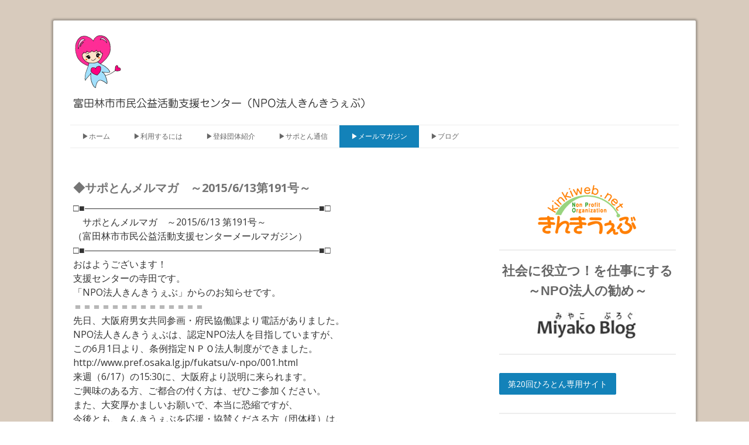

--- FILE ---
content_type: text/html; charset=UTF-8
request_url: https://www.tondabayashi.org/%E3%83%A1%E3%83%BC%E3%83%AB%E3%83%9E%E3%82%AC%E3%82%B8%E3%83%B3/%E3%83%A1%E3%83%AB%E3%83%9E%E3%82%AC191/
body_size: 11865
content:
<!DOCTYPE html>
<html lang="ja-JP"><head>
    <meta charset="utf-8"/>
    <link rel="dns-prefetch preconnect" href="https://u.jimcdn.com/" crossorigin="anonymous"/>
<link rel="dns-prefetch preconnect" href="https://assets.jimstatic.com/" crossorigin="anonymous"/>
<link rel="dns-prefetch preconnect" href="https://image.jimcdn.com" crossorigin="anonymous"/>
<link rel="dns-prefetch preconnect" href="https://fonts.jimstatic.com" crossorigin="anonymous"/>
<meta name="viewport" content="width=device-width, initial-scale=1"/>
<meta http-equiv="X-UA-Compatible" content="IE=edge"/>
<meta name="description" content=""/>
<meta name="robots" content="index, follow, archive"/>
<meta property="st:section" content=""/>
<meta name="generator" content="Jimdo Creator"/>
<meta name="twitter:title" content="◆サポとんメルマガ ～2015/6/13第191号～"/>
<meta name="twitter:description" content="□■―――――――――――――――――――――――――■□ サポとんメルマガ ～2015/6/13 第191号～ （富田林市市民公益活動支援センターメールマガジン） □■―――――――――――――――――――――――――■□ おはようございます！ 支援センターの寺田です。 「NPO法人きんきうぇぶ」からのお知らせです。 ＝＝＝＝＝＝＝＝＝＝＝＝＝＝ 先日、大阪府男女共同参画・府民協働課より電話がありました。 NPO法人きんきうぇぶは、認定NPO法人を目指していますが、 この6月1日より、条例指定ＮＰＯ法人制度ができました。 http://www.pref.osaka.lg.jp/fukatsu/v-npo/001.html 来週（6/17）の15:30に、大阪府より説明に来られます。 ご興味のある方、ご都合の付く方は、ぜひご参加ください。 また、大変厚かましいお願いで、本当に恐縮ですが、 今後とも、きんきうぇぶを応援・協賛くださる方（団体様）は、 ご寄付のほど、どうかどうか、よろしくお願いしますm(__)m http://www.kinkiweb.org/%E3%81%94%E5%AF%84%E4%BB%98%E3%81%AE%E3%81%8A%E9%A1%98%E3%81%84/ http://www.kinkiweb.org/ご寄付のお願い/ ▼▽▼---------------------------------------------- こんなの、２度と無いですよ！ 総務省近畿総合通信局、後援(^O^)／ 女子による女子のための、みんなが暮らしやすいまちづくりとは？！ 今、、、活躍中、真ん中女子が集まりました！ 女子ト―――――ク！！！ お見逃しなく！ご参加お申込は、お早めに～ http://www.kinkiweb.net/sapoton3/20150718.pdf ------------------------------------------------------------------------▲△▲ このメルマガは、現在165名の個人及び団体にお送りしています。 「このお知らせ流して欲しい」などのご要望があれば、ご連絡ください。 （※登録団体に限ります。） 【発行元】------------------------------------------- 富田林市市民公益活動支援センターメルマガ編集部 住所：〒584-0083 富田林市小金台2-5-10 電話：0721-26-7887 FAX ：0721-74-5505 ◆メール：info@tondabayashi.org ◆ＨＰ：http://www.tondabayashi.org ◆Facebookページ：http://www.facebook.com/sapoton1 ◆ブログ：http://blogs.yahoo.co.jp/sapoton2013 ◆Twitter：@sapoton1 ---------------------------------"/>
<meta name="twitter:card" content="summary_large_image"/>
<meta property="og:url" content="http://www.tondabayashi.org/メールマガジン/メルマガ191/"/>
<meta property="og:title" content="◆サポとんメルマガ ～2015/6/13第191号～"/>
<meta property="og:description" content="□■―――――――――――――――――――――――――■□ サポとんメルマガ ～2015/6/13 第191号～ （富田林市市民公益活動支援センターメールマガジン） □■―――――――――――――――――――――――――■□ おはようございます！ 支援センターの寺田です。 「NPO法人きんきうぇぶ」からのお知らせです。 ＝＝＝＝＝＝＝＝＝＝＝＝＝＝ 先日、大阪府男女共同参画・府民協働課より電話がありました。 NPO法人きんきうぇぶは、認定NPO法人を目指していますが、 この6月1日より、条例指定ＮＰＯ法人制度ができました。 http://www.pref.osaka.lg.jp/fukatsu/v-npo/001.html 来週（6/17）の15:30に、大阪府より説明に来られます。 ご興味のある方、ご都合の付く方は、ぜひご参加ください。 また、大変厚かましいお願いで、本当に恐縮ですが、 今後とも、きんきうぇぶを応援・協賛くださる方（団体様）は、 ご寄付のほど、どうかどうか、よろしくお願いしますm(__)m http://www.kinkiweb.org/%E3%81%94%E5%AF%84%E4%BB%98%E3%81%AE%E3%81%8A%E9%A1%98%E3%81%84/ http://www.kinkiweb.org/ご寄付のお願い/ ▼▽▼---------------------------------------------- こんなの、２度と無いですよ！ 総務省近畿総合通信局、後援(^O^)／ 女子による女子のための、みんなが暮らしやすいまちづくりとは？！ 今、、、活躍中、真ん中女子が集まりました！ 女子ト―――――ク！！！ お見逃しなく！ご参加お申込は、お早めに～ http://www.kinkiweb.net/sapoton3/20150718.pdf ------------------------------------------------------------------------▲△▲ このメルマガは、現在165名の個人及び団体にお送りしています。 「このお知らせ流して欲しい」などのご要望があれば、ご連絡ください。 （※登録団体に限ります。） 【発行元】------------------------------------------- 富田林市市民公益活動支援センターメルマガ編集部 住所：〒584-0083 富田林市小金台2-5-10 電話：0721-26-7887 FAX ：0721-74-5505 ◆メール：info@tondabayashi.org ◆ＨＰ：http://www.tondabayashi.org ◆Facebookページ：http://www.facebook.com/sapoton1 ◆ブログ：http://blogs.yahoo.co.jp/sapoton2013 ◆Twitter：@sapoton1 ---------------------------------"/>
<meta property="og:type" content="website"/>
<meta property="og:locale" content="ja_JP"/>
<meta property="og:site_name" content="富田林市市民公益活動支援センター"/><title>◆サポとんメルマガ ～2015/6/13第191号～ - 富田林市市民公益活動支援センター</title>
<link rel="icon" type="image/png" href="[data-uri]"/>
    <link rel="alternate" type="application/rss+xml" title="ブログ" href="https://www.tondabayashi.org/rss/blog"/>    
<link rel="canonical" href="https://www.tondabayashi.org/メールマガジン/メルマガ191/"/>

        <script src="https://assets.jimstatic.com/ckies.js.7c38a5f4f8d944ade39b.js"></script>

        <script src="https://assets.jimstatic.com/cookieControl.js.b05bf5f4339fa83b8e79.js"></script>
    <script>window.CookieControlSet.setToOff();</script>

    <style>html,body{margin:0}.hidden{display:none}.n{padding:5px}#cc-website-title a {text-decoration: none}.cc-m-image-align-1{text-align:left}.cc-m-image-align-2{text-align:right}.cc-m-image-align-3{text-align:center}</style>

        <link href="https://u.jimcdn.com/cms/o/sd975589672dcb792/layout/dm_f0b834e4576c1a196e5e58ab4abfeb16/css/layout.css?t=1526995163" rel="stylesheet" type="text/css" id="jimdo_layout_css"/>
<script>     /* <![CDATA[ */     /*!  loadCss [c]2014 @scottjehl, Filament Group, Inc.  Licensed MIT */     window.loadCSS = window.loadCss = function(e,n,t){var r,l=window.document,a=l.createElement("link");if(n)r=n;else{var i=(l.body||l.getElementsByTagName("head")[0]).childNodes;r=i[i.length-1]}var o=l.styleSheets;a.rel="stylesheet",a.href=e,a.media="only x",r.parentNode.insertBefore(a,n?r:r.nextSibling);var d=function(e){for(var n=a.href,t=o.length;t--;)if(o[t].href===n)return e.call(a);setTimeout(function(){d(e)})};return a.onloadcssdefined=d,d(function(){a.media=t||"all"}),a};     window.onloadCSS = function(n,o){n.onload=function(){n.onload=null,o&&o.call(n)},"isApplicationInstalled"in navigator&&"onloadcssdefined"in n&&n.onloadcssdefined(o)}     /* ]]> */ </script>     <script>
// <![CDATA[
onloadCSS(loadCss('https://assets.jimstatic.com/web.css.cba479cb7ca5b5a1cac2a1ff8a34b9db.css') , function() {
    this.id = 'jimdo_web_css';
});
// ]]>
</script>
<link href="https://assets.jimstatic.com/web.css.cba479cb7ca5b5a1cac2a1ff8a34b9db.css" rel="preload" as="style"/>
<noscript>
<link href="https://assets.jimstatic.com/web.css.cba479cb7ca5b5a1cac2a1ff8a34b9db.css" rel="stylesheet"/>
</noscript>
    <script>
    //<![CDATA[
        var jimdoData = {"isTestserver":false,"isLcJimdoCom":false,"isJimdoHelpCenter":false,"isProtectedPage":false,"cstok":"","cacheJsKey":"b44238946e4de249f1a02837cd10e1a74a940445","cacheCssKey":"b44238946e4de249f1a02837cd10e1a74a940445","cdnUrl":"https:\/\/assets.jimstatic.com\/","minUrl":"https:\/\/assets.jimstatic.com\/app\/cdn\/min\/file\/","authUrl":"https:\/\/a.jimdo.com\/","webPath":"https:\/\/www.tondabayashi.org\/","appUrl":"https:\/\/a.jimdo.com\/","cmsLanguage":"ja_JP","isFreePackage":false,"mobile":false,"isDevkitTemplateUsed":true,"isTemplateResponsive":true,"websiteId":"sd975589672dcb792","pageId":2066321191,"packageId":2,"shop":{"deliveryTimeTexts":{"1":"\u304a\u5c4a\u3051\u65e5\u6570\uff1a1~3\u65e5","2":"\u304a\u5c4a\u3051\u65e5\u6570\uff1a3~5\u65e5","3":"\u304a\u5c4a\u3051\u65e5\u6570\uff1a5~8\u65e5"},"checkoutButtonText":"\u8cfc\u5165","isReady":false,"currencyFormat":{"pattern":"\u00a4#,##0","convertedPattern":"$#,##0","symbols":{"GROUPING_SEPARATOR":",","DECIMAL_SEPARATOR":".","CURRENCY_SYMBOL":"\uffe5"}},"currencyLocale":"ja_JP"},"tr":{"gmap":{"searchNotFound":"\u5165\u529b\u3055\u308c\u305f\u4f4f\u6240\u306f\u5b58\u5728\u3057\u306a\u3044\u304b\u3001\u898b\u3064\u3051\u308b\u3053\u3068\u304c\u3067\u304d\u307e\u305b\u3093\u3067\u3057\u305f\u3002","routeNotFound":"\u30eb\u30fc\u30c8\u304c\u8a08\u7b97\u3067\u304d\u307e\u305b\u3093\u3067\u3057\u305f\u3002\u76ee\u7684\u5730\u304c\u9060\u3059\u304e\u308b\u304b\u660e\u78ba\u3067\u306f\u306a\u3044\u53ef\u80fd\u6027\u304c\u3042\u308a\u307e\u3059\u3002"},"shop":{"checkoutSubmit":{"next":"\u6b21\u3078","wait":"\u304a\u5f85\u3061\u304f\u3060\u3055\u3044"},"paypalError":"\u30a8\u30e9\u30fc\u304c\u767a\u751f\u3057\u307e\u3057\u305f\u3002\u518d\u5ea6\u304a\u8a66\u3057\u304f\u3060\u3055\u3044\u3002","cartBar":"\u30b7\u30e7\u30c3\u30d4\u30f3\u30b0\u30ab\u30fc\u30c8\u3092\u78ba\u8a8d","maintenance":"\u7533\u3057\u8a33\u3054\u3056\u3044\u307e\u305b\u3093\u3001\u30e1\u30f3\u30c6\u30ca\u30f3\u30b9\u4e2d\u306e\u305f\u3081\u4e00\u6642\u7684\u306b\u30b7\u30e7\u30c3\u30d7\u304c\u5229\u7528\u3067\u304d\u307e\u305b\u3093\u3002\u3054\u8ff7\u60d1\u3092\u304a\u304b\u3051\u3057\u7533\u3057\u8a33\u3054\u3056\u3044\u307e\u305b\u3093\u304c\u3001\u304a\u6642\u9593\u3092\u3042\u3051\u3066\u518d\u5ea6\u304a\u8a66\u3057\u304f\u3060\u3055\u3044\u3002","addToCartOverlay":{"productInsertedText":"\u30ab\u30fc\u30c8\u306b\u5546\u54c1\u304c\u8ffd\u52a0\u3055\u308c\u307e\u3057\u305f","continueShoppingText":"\u8cb7\u3044\u7269\u3092\u7d9a\u3051\u308b","reloadPageText":"\u66f4\u65b0"},"notReadyText":"\u3053\u3061\u3089\u306e\u30b7\u30e7\u30c3\u30d7\u306f\u73fe\u5728\u6e96\u5099\u4e2d\u306e\u305f\u3081\u3054\u5229\u7528\u3044\u305f\u3060\u3051\u307e\u305b\u3093\u3002\u30b7\u30e7\u30c3\u30d7\u30aa\u30fc\u30ca\u30fc\u306f\u4ee5\u4e0b\u3092\u3054\u78ba\u8a8d\u304f\u3060\u3055\u3044\u3002https:\/\/help.jimdo.com\/hc\/ja\/articles\/115005521583","numLeftText":"\u73fe\u5728\u3053\u306e\u5546\u54c1\u306f {:num} \u307e\u3067\u8cfc\u5165\u3067\u304d\u307e\u3059\u3002","oneLeftText":"\u3053\u306e\u5546\u54c1\u306e\u5728\u5eab\u306f\u6b8b\u308a1\u70b9\u3067\u3059"},"common":{"timeout":"\u30a8\u30e9\u30fc\u304c\u767a\u751f\u3044\u305f\u3057\u307e\u3057\u305f\u3002\u5f8c\u307b\u3069\u518d\u5b9f\u884c\u3057\u3066\u304f\u3060\u3055\u3044\u3002"},"form":{"badRequest":"\u30a8\u30e9\u30fc\u304c\u767a\u751f\u3057\u307e\u3057\u305f\u3002\u5f8c\u307b\u3069\u6539\u3081\u3066\u304a\u8a66\u3057\u304f\u3060\u3055\u3044\u3002"}},"jQuery":"jimdoGen002","isJimdoMobileApp":false,"bgConfig":{"id":81844791,"type":"color","color":"rgb(216, 203, 189)"},"bgFullscreen":null,"responsiveBreakpointLandscape":767,"responsiveBreakpointPortrait":480,"copyableHeadlineLinks":false,"tocGeneration":false,"googlemapsConsoleKey":false,"loggingForAnalytics":false,"loggingForPredefinedPages":false,"isFacebookPixelIdEnabled":false,"userAccountId":"7fc131e2-19c6-4a7b-b066-b6f7fc56caae","dmp":{"typesquareFontApiKey":"4L6CCYWjET8%3D","typesquareFontApiScriptUrl":"\/\/code.typesquare.com\/static\/4L6CCYWjET8%253D\/ts105.js","typesquareFontsAvailable":true}};
    // ]]>
</script>

     <script> (function(window) { 'use strict'; var regBuff = window.__regModuleBuffer = []; var regModuleBuffer = function() { var args = [].slice.call(arguments); regBuff.push(args); }; if (!window.regModule) { window.regModule = regModuleBuffer; } })(window); </script>
    <script src="https://assets.jimstatic.com/web.js.24f3cfbc36a645673411.js" async="true"></script>
    <script src="https://assets.jimstatic.com/at.js.62588d64be2115a866ce.js"></script>
    
</head>

<body class="body cc-page j-m-gallery-styles j-m-video-styles j-m-hr-styles j-m-header-styles j-m-text-styles j-m-emotionheader-styles j-m-htmlCode-styles j-m-rss-styles j-m-form-styles j-m-table-styles j-m-textWithImage-styles j-m-downloadDocument-styles j-m-imageSubtitle-styles j-m-flickr-styles j-m-googlemaps-styles j-m-blogSelection-styles j-m-comment-styles j-m-jimdo-styles j-m-profile-styles j-m-guestbook-styles j-m-promotion-styles j-m-twitter-styles j-m-hgrid-styles j-m-shoppingcart-styles j-m-catalog-styles j-m-product-styles-disabled j-m-facebook-styles j-m-sharebuttons-styles-disabled j-m-formnew-styles-disabled j-m-callToAction-styles j-m-turbo-styles j-m-spacing-styles j-m-googleplus-styles j-m-dummy-styles j-m-search-styles j-m-booking-styles j-m-socialprofiles-styles j-footer-styles cc-pagemode-default cc-content-parent" id="page-2066321191">

<div id="cc-inner" class="cc-content-parent">
  <!-- _main.sass -->
  <input type="checkbox" id="jtpl-navigation__checkbox" class="jtpl-navigation__checkbox"/><div class="jtpl-main cc-content-parent">

    <!-- background-area -->
    <div class="jtpl-background-area" background-area=""></div>
    <!-- END background-area -->

    <!-- _mobile-navigation.sass-->
    <div class="jtpl-mobile-topbar navigation-colors navigation-colors--transparency">
      <label for="jtpl-navigation__checkbox" class="jtpl-navigation__label navigation-colors__menu-icon">
        <span class="jtpl-navigation__icon navigation-colors__menu-icon"></span>
      </label>
    </div>
    <div class="jtpl-mobile-navigation navigation-colors navigation-colors--transparency">
      <div class="jtpl-mobile-navigation-container">
        <div data-container="navigation"><div class="j-nav-variant-nested"><ul class="cc-nav-level-0 j-nav-level-0"><li id="cc-nav-view-1940500091" class="jmd-nav__list-item-0"><a href="/" data-link-title="▶ホーム">▶ホーム</a></li><li id="cc-nav-view-1940500191" class="jmd-nav__list-item-0 j-nav-has-children"><a href="/利用するには/" data-link-title="▶利用するには">▶利用するには</a><span data-navi-toggle="cc-nav-view-1940500191" class="jmd-nav__toggle-button"></span><ul class="cc-nav-level-1 j-nav-level-1"><li id="cc-nav-view-1940500291" class="jmd-nav__list-item-1"><a href="/利用するには/相談/" data-link-title="▶相談">▶相談</a></li><li id="cc-nav-view-1941846091" class="jmd-nav__list-item-1 j-nav-has-children"><a href="/利用するには/交流場所/" data-link-title="▶交流場所">▶交流場所</a><span data-navi-toggle="cc-nav-view-1941846091" class="jmd-nav__toggle-button"></span><ul class="cc-nav-level-2 j-nav-level-2"><li id="cc-nav-view-1940500391" class="jmd-nav__list-item-2"><a href="/利用するには/交流場所/ネットワークステーション/" data-link-title="▶ネットワークステーション">▶ネットワークステーション</a></li><li id="cc-nav-view-1941874991" class="jmd-nav__list-item-2"><a href="/利用するには/交流場所/公的連携施設/" data-link-title="▶公的連携施設">▶公的連携施設</a></li></ul></li><li id="cc-nav-view-2161496591" class="jmd-nav__list-item-1"><a href="/利用するには/予約確認/" data-link-title="▶予約確認">▶予約確認</a></li><li id="cc-nav-view-1940546991" class="jmd-nav__list-item-1"><a href="/利用するには/備品貸出-印刷作業/" data-link-title="▶備品貸出・印刷作業">▶備品貸出・印刷作業</a></li></ul></li><li id="cc-nav-view-2040219391" class="jmd-nav__list-item-0"><a href="/登録団体紹介/" data-link-title="▶登録団体紹介">▶登録団体紹介</a></li><li id="cc-nav-view-2058500291" class="jmd-nav__list-item-0"><a href="/サポとん通信/" data-link-title="▶サポとん通信">▶サポとん通信</a></li><li id="cc-nav-view-2040223691" class="jmd-nav__list-item-0 cc-nav-parent j-nav-parent jmd-nav__item--parent"><a href="/メールマガジン/" data-link-title="▶メールマガジン">▶メールマガジン</a></li><li id="cc-nav-view-2058526891" class="jmd-nav__list-item-0"><a href="http://sapoton2013.livedoor.blog/" data-link-title="▶ブログ" target="_blank" rel="nofollow">▶ブログ</a></li></ul></div></div>
      </div>
    </div>
    <!-- END _mobile-navigation.sass-->
      <div class="jtpl-section__gutter layout-alignment content-options-box cc-content-parent">

      <!-- _header.sass -->
      <header class="jtpl-header"><div class="jtpl-header__container">
          <div id="cc-website-logo" class="cc-single-module-element"><div id="cc-m-11005133991" class="j-module n j-imageSubtitle"><div class="cc-m-image-container"><figure class="cc-imagewrapper cc-m-image-align-1">
<a href="https://www.tondabayashi.org/" target="_self"><img srcset="https://image.jimcdn.com/cdn-cgi/image/width=84%2Cheight=10000%2Cfit=contain%2C/app/cms/storage/image/path/sd975589672dcb792/image/i20e8553974129fcb/version/1492146488/image.gif 84w, https://image.jimcdn.com/cdn-cgi/image/width=168%2Cheight=10000%2Cfit=contain%2C/app/cms/storage/image/path/sd975589672dcb792/image/i20e8553974129fcb/version/1492146488/image.gif 168w" sizes="(min-width: 84px) 84px, 100vw" id="cc-m-imagesubtitle-image-11005133991" src="https://image.jimcdn.com/cdn-cgi/image/width=84%2Cheight=10000%2Cfit=contain%2C/app/cms/storage/image/path/sd975589672dcb792/image/i20e8553974129fcb/version/1492146488/image.gif" alt="富田林市市民公益活動支援センター" class="" data-src-width="200" data-src-height="228" data-src="https://image.jimcdn.com/cdn-cgi/image/width=84%2Cheight=10000%2Cfit=contain%2C/app/cms/storage/image/path/sd975589672dcb792/image/i20e8553974129fcb/version/1492146488/image.gif" data-image-id="7350304591"/></a>    

</figure>
</div>
<div class="cc-clear"></div>
<script id="cc-m-reg-11005133991">// <![CDATA[

    window.regModule("module_imageSubtitle", {"data":{"imageExists":true,"hyperlink":"","hyperlink_target":"","hyperlinkAsString":"","pinterest":"0","id":11005133991,"widthEqualsContent":"0","resizeWidth":"84","resizeHeight":96},"id":11005133991});
// ]]>
</script></div></div>
          <div id="cc-website-title" class="cc-single-module-element"><div id="cc-m-10170130191" class="j-module n j-header"><a href="https://www.tondabayashi.org/"><span class="cc-within-single-module-element j-website-title-content" id="cc-m-header-10170130191">富田林市市民公益活動支援センター（NPO法人きんきうぇぶ）</span></a></div></div>
        </div>

        <div class="jtpl-navigation">
          <!-- navigation.sass -->
          <nav class="jtpl-navigation__inner navigation-colors navigation-alignment" data-dropdown="true"><div data-container="navigation"><div class="j-nav-variant-nested"><ul class="cc-nav-level-0 j-nav-level-0"><li id="cc-nav-view-1940500091" class="jmd-nav__list-item-0"><a href="/" data-link-title="▶ホーム">▶ホーム</a></li><li id="cc-nav-view-1940500191" class="jmd-nav__list-item-0 j-nav-has-children"><a href="/利用するには/" data-link-title="▶利用するには">▶利用するには</a><span data-navi-toggle="cc-nav-view-1940500191" class="jmd-nav__toggle-button"></span><ul class="cc-nav-level-1 j-nav-level-1"><li id="cc-nav-view-1940500291" class="jmd-nav__list-item-1"><a href="/利用するには/相談/" data-link-title="▶相談">▶相談</a></li><li id="cc-nav-view-1941846091" class="jmd-nav__list-item-1 j-nav-has-children"><a href="/利用するには/交流場所/" data-link-title="▶交流場所">▶交流場所</a><span data-navi-toggle="cc-nav-view-1941846091" class="jmd-nav__toggle-button"></span><ul class="cc-nav-level-2 j-nav-level-2"><li id="cc-nav-view-1940500391" class="jmd-nav__list-item-2"><a href="/利用するには/交流場所/ネットワークステーション/" data-link-title="▶ネットワークステーション">▶ネットワークステーション</a></li><li id="cc-nav-view-1941874991" class="jmd-nav__list-item-2"><a href="/利用するには/交流場所/公的連携施設/" data-link-title="▶公的連携施設">▶公的連携施設</a></li></ul></li><li id="cc-nav-view-2161496591" class="jmd-nav__list-item-1"><a href="/利用するには/予約確認/" data-link-title="▶予約確認">▶予約確認</a></li><li id="cc-nav-view-1940546991" class="jmd-nav__list-item-1"><a href="/利用するには/備品貸出-印刷作業/" data-link-title="▶備品貸出・印刷作業">▶備品貸出・印刷作業</a></li></ul></li><li id="cc-nav-view-2040219391" class="jmd-nav__list-item-0"><a href="/登録団体紹介/" data-link-title="▶登録団体紹介">▶登録団体紹介</a></li><li id="cc-nav-view-2058500291" class="jmd-nav__list-item-0"><a href="/サポとん通信/" data-link-title="▶サポとん通信">▶サポとん通信</a></li><li id="cc-nav-view-2040223691" class="jmd-nav__list-item-0 cc-nav-parent j-nav-parent jmd-nav__item--parent"><a href="/メールマガジン/" data-link-title="▶メールマガジン">▶メールマガジン</a></li><li id="cc-nav-view-2058526891" class="jmd-nav__list-item-0"><a href="http://sapoton2013.livedoor.blog/" data-link-title="▶ブログ" target="_blank" rel="nofollow">▶ブログ</a></li></ul></div></div>
          </nav><!-- END navigation.sass --><!-- _cart.sass --><div class="jtpl-cart">
            
          </div>
          <!-- END _cart.sass -->

        </div>

      </header><!-- END _header-sass --><!-- _content-container.sass --><div class="jtpl-content__container cc-content-parent">
        <div class="jtpl-breadcrump breadcrumb-options">
          <div data-container="navigation"><div class="j-nav-variant-breadcrumb"><ol itemscope="true" itemtype="http://schema.org/BreadcrumbList"><li itemscope="true" itemprop="itemListElement" itemtype="http://schema.org/ListItem"><a href="/メールマガジン/" data-link-title="▶メールマガジン" itemprop="item"><span itemprop="name">▶メールマガジン</span></a><meta itemprop="position" content="1"/></li></ol></div></div>
        </div>

        <div class="jtpl-content content-options cc-content-parent">
          <div id="content_area" data-container="content"><div id="content_start"></div>
        
        <div id="cc-matrix-2752015091"><div id="cc-m-10287903491" class="j-module n j-header "><h3 class="" id="cc-m-header-10287903491">◆サポとんメルマガ　～2015/6/13第191号～</h3></div><div id="cc-m-10287903591" class="j-module n j-text "><p>
    <span style="font-size: 16px;" data-mce-style="font-size: 16px;">□■―――――――――――――――――――――――――■□</span>
</p>

<p>
    <span style="font-size: 16px;" data-mce-style="font-size: 16px;">　サポとんメルマガ　～2015/6/13 第191号～</span>
</p>

<p>
    <span style="font-size: 16px;" data-mce-style="font-size: 16px;">（富田林市市民公益活動支援センターメールマガジン）</span>
</p>

<p>
    <span style="font-size: 16px;" data-mce-style="font-size: 16px;">□■―――――――――――――――――――――――――■□</span>
</p>

<p>
    <span style="font-size: 16px;" data-mce-style="font-size: 16px;">おはようございます！</span>
</p>

<p>
    <span style="font-size: 16px;" data-mce-style="font-size: 16px;">支援センターの寺田です。</span>
</p>

<p>
    <span style="font-size: 16px;" data-mce-style="font-size: 16px;">「NPO法人きんきうぇぶ」からのお知らせです。</span>
</p>

<p>
    <span style="font-size: 16px;" data-mce-style="font-size: 16px;">＝＝＝＝＝＝＝＝＝＝＝＝＝＝</span>
</p>

<p>
    <span style="font-size: 16px;" data-mce-style="font-size: 16px;">先日、大阪府男女共同参画・府民協働課より電話がありました。</span>
</p>

<p>
    <span style="font-size: 16px;" data-mce-style="font-size: 16px;">NPO法人きんきうぇぶは、認定NPO法人を目指していますが、</span>
</p>

<p>
    <span style="font-size: 16px;" data-mce-style="font-size: 16px;">この6月1日より、条例指定ＮＰＯ法人制度ができました。</span>
</p>

<p>
    <span style="font-size: 16px;" data-mce-style="font-size: 16px;">http://www.pref.osaka.lg.jp/fukatsu/v-npo/001.html</span>
</p>

<p>
    <span style="font-size: 16px;" data-mce-style="font-size: 16px;">来週（6/17）の15:30に、大阪府より説明に来られます。</span>
</p>

<p>
    <span style="font-size: 16px;" data-mce-style="font-size: 16px;">ご興味のある方、ご都合の付く方は、ぜひご参加ください。</span>
</p>

<p>
    <span style="font-size: 16px;" data-mce-style="font-size: 16px;">また、大変厚かましいお願いで、本当に恐縮ですが、</span>
</p>

<p>
    <span style="font-size: 16px;" data-mce-style="font-size: 16px;">今後とも、きんきうぇぶを応援・協賛くださる方（団体様）は、</span>
</p>

<p>
    <span style="font-size: 16px;" data-mce-style="font-size: 16px;">ご寄付のほど、どうかどうか、よろしくお願いしますm(__)m</span>
</p>

<p>
    <span style="font-size: 16px;" data-mce-style="font-size: 16px;">http://www.kinkiweb.org/%E3%81%94%E5%AF%84%E4%BB%98%E3%81%AE%E3%81%8A%E9%A1%98%E3%81%84/</span>
</p>

<p>
    <span style="font-size: 16px;" data-mce-style="font-size: 16px;">http://www.kinkiweb.org/ご寄付のお願い/</span>
</p>

<p>
    <span style="font-size: 16px;" data-mce-style="font-size: 16px;">▼▽▼----------------------------------------------</span>
</p>

<p>
    <span style="font-size: 16px;" data-mce-style="font-size: 16px;">こんなの、２度と無いですよ！</span>
</p>

<p>
    <span style="font-size: 16px;" data-mce-style="font-size: 16px;">総務省近畿総合通信局、後援(^O^)／</span>
</p>

<p>
    <span style="font-size: 16px;" data-mce-style="font-size: 16px;">女子による女子のための、みんなが暮らしやすいまちづくりとは？！</span>
</p>

<p>
    <span style="font-size: 16px;" data-mce-style="font-size: 16px;">今、、、活躍中、真ん中女子が集まりました！</span>
</p>

<p>
    <span style="font-size: 16px;" data-mce-style="font-size: 16px;">女子ト―――――ク！！！</span>
</p>

<p>
    <span style="font-size: 16px;" data-mce-style="font-size: 16px;">お見逃しなく！ご参加お申込は、お早めに～</span>
</p>

<p>
    <span style="font-size: 16px;" data-mce-style="font-size: 16px;">http://www.kinkiweb.net/sapoton3/20150718.pdf</span>
</p>

<p>
    <span style="font-size: 16px;" data-mce-style="font-size: 16px;">------------------------------------------------------------------------▲△▲</span>
</p>

<p>
    <span style="font-size: 16px;" data-mce-style="font-size: 16px;">このメルマガは、現在165名の個人及び団体にお送りしています。</span>
</p>

<p>
    <span style="font-size: 16px;" data-mce-style="font-size: 16px;">「このお知らせ流して欲しい」などのご要望があれば、ご連絡ください。</span>
</p>

<p>
    <span style="font-size: 16px;" data-mce-style="font-size: 16px;">（※登録団体に限ります。）</span>
</p>

<p>
    <span style="font-size: 16px;" data-mce-style="font-size: 16px;">【発行元】-------------------------------------------</span>
</p>

<p>
    <span style="font-size: 16px;" data-mce-style="font-size: 16px;">富田林市市民公益活動支援センターメルマガ編集部</span>
</p>

<p>
    <span style="font-size: 16px;" data-mce-style="font-size: 16px;">住所：〒584-0083 富田林市小金台2-5-10</span>
</p>

<p>
    <span style="font-size: 16px;" data-mce-style="font-size: 16px;">電話：0721-26-7887 　FAX ：0721-74-5505 　</span>
</p>

<p>
    <span style="font-size: 16px;" data-mce-style="font-size: 16px;">◆メール：info@tondabayashi.org</span>
</p>

<p>
    <span style="font-size: 16px;" data-mce-style="font-size: 16px;">◆ＨＰ：http://www.tondabayashi.org</span>
</p>

<p>
    <span style="font-size: 16px;" data-mce-style="font-size: 16px;">◆Facebookページ：http://www.facebook.com/sapoton1</span>
</p>

<p>
    <span style="font-size: 16px;" data-mce-style="font-size: 16px;">◆ブログ：http://blogs.yahoo.co.jp/sapoton2013</span>
</p>

<p>
    <span style="font-size: 16px;" data-mce-style="font-size: 16px;">◆Twitter：@sapoton1</span>
</p>

<p>
    <span style="font-size: 16px;" data-mce-style="font-size: 16px;">---------------------------------</span>
</p></div></div>
        
        </div>
        </div>

        <aside class="jtpl-sidebar sidebar-options"><div data-container="sidebar"><div id="cc-matrix-2511583991"><div id="cc-m-11088775491" class="j-module n j-imageSubtitle "><figure class="cc-imagewrapper cc-m-image-align-3">
<a href="https://www.kinkiweb.org/" target="_blank"><img srcset="https://image.jimcdn.com/cdn-cgi/image/width=181%2Cheight=10000%2Cfit=contain%2C/app/cms/storage/image/path/sd975589672dcb792/image/i7a75e35a1adcff59/version/1500623436/image.gif 181w, https://image.jimcdn.com/cdn-cgi/image/width=320%2Cheight=10000%2Cfit=contain%2C/app/cms/storage/image/path/sd975589672dcb792/image/i7a75e35a1adcff59/version/1500623436/image.gif 320w, https://image.jimcdn.com/cdn-cgi/image//app/cms/storage/image/path/sd975589672dcb792/image/i7a75e35a1adcff59/version/1500623436/image.gif 328w" sizes="(min-width: 181px) 181px, 100vw" id="cc-m-imagesubtitle-image-11088775491" src="https://image.jimcdn.com/cdn-cgi/image/width=181%2Cheight=10000%2Cfit=contain%2C/app/cms/storage/image/path/sd975589672dcb792/image/i7a75e35a1adcff59/version/1500623436/image.gif" alt="" class="" data-src-width="328" data-src-height="184" data-src="https://image.jimcdn.com/cdn-cgi/image/width=181%2Cheight=10000%2Cfit=contain%2C/app/cms/storage/image/path/sd975589672dcb792/image/i7a75e35a1adcff59/version/1500623436/image.gif" data-image-id="7380950891"/></a>    

</figure>

<div class="cc-clear"></div>
<script id="cc-m-reg-11088775491">// <![CDATA[

    window.regModule("module_imageSubtitle", {"data":{"imageExists":true,"hyperlink":"https:\/\/www.kinkiweb.org\/","hyperlink_target":"_blank","hyperlinkAsString":"https:\/\/www.kinkiweb.org\/","pinterest":"0","id":11088775491,"widthEqualsContent":"0","resizeWidth":"181","resizeHeight":102},"id":11088775491});
// ]]>
</script></div><div id="cc-m-11669489391" class="j-module n j-hr ">    <hr/>
</div><div id="cc-m-11669488991" class="j-module n j-text "><p style="text-align: center;">
    <span style="font-size: 22px;"><strong><span style="color: #666666; font-family: 'Helvetica Neue', Arial, 'Hiragino Kaku Gothic ProN', 'Hiragino Sans', Meiryo, sans-serif; text-align: center;">社会に役立つ！を仕事にする</span></strong></span>
</p>

<p style="text-align: center;">
    <span style="font-size: 22px;"><strong><span style="color: #666666; font-family: 'Helvetica Neue', Arial, 'Hiragino Kaku Gothic ProN', 'Hiragino Sans', Meiryo, sans-serif; text-align: center;">～NPO法人の勧め～</span></strong></span>
</p></div><div id="cc-m-11669489291" class="j-module n j-imageSubtitle "><figure class="cc-imagewrapper cc-m-image-align-3">
<a href="https://miyakot.com/" target="_blank"><img srcset="https://image.jimcdn.com/cdn-cgi/image//app/cms/storage/image/path/sd975589672dcb792/image/i542ebb078b99ff79/version/1628914831/image.jpg 203w" sizes="(min-width: 203px) 203px, 100vw" id="cc-m-imagesubtitle-image-11669489291" src="https://image.jimcdn.com/cdn-cgi/image//app/cms/storage/image/path/sd975589672dcb792/image/i542ebb078b99ff79/version/1628914831/image.jpg" alt="" class="" data-src-width="203" data-src-height="64" data-src="https://image.jimcdn.com/cdn-cgi/image//app/cms/storage/image/path/sd975589672dcb792/image/i542ebb078b99ff79/version/1628914831/image.jpg" data-image-id="7705427291"/></a>    

</figure>

<div class="cc-clear"></div>
<script id="cc-m-reg-11669489291">// <![CDATA[

    window.regModule("module_imageSubtitle", {"data":{"imageExists":true,"hyperlink":"https:\/\/miyakot.com\/","hyperlink_target":"_blank","hyperlinkAsString":"https:\/\/miyakot.com\/","pinterest":"0","id":11669489291,"widthEqualsContent":"0","resizeWidth":203,"resizeHeight":64},"id":11669489291});
// ]]>
</script></div><div id="cc-m-11669489491" class="j-module n j-hr ">    <hr/>
</div><div id="cc-m-11933919891" class="j-module n j-callToAction "><div class="j-calltoaction-wrapper j-calltoaction-align-1">
    <a class="j-calltoaction-link j-calltoaction-link-style-2" data-action="button" href="https://hiroton20.jimdofree.com/" target="_blank" data-title="第20回ひろとん専用サイト">
        第20回ひろとん専用サイト    </a>
</div>
</div><div id="cc-m-11950220391" class="j-module n j-hr ">    <hr/>
</div><div id="cc-m-11950219491" class="j-module n j-text "><p>
    <strong>▶YouTube</strong>
</p></div><div id="cc-m-11490128591" class="j-module n j-video "><div class="cc-m-video-gutter cc-m-video-align-left cc-m-video-ratio-2" style="width: 425px;">
    <div class="cc-m-video-wrapper">
<iframe id="cc-m-video-youtu-container-11490128591" class="cc-m-video-youtu-container cc-m-video-container" frameborder="0" allowfullscreen="true" style="border: 0;" src="https://www.youtube-nocookie.com/embed/PUA2Z3IcK_k?wmode=transparent&amp;vq=hd1080">
</iframe>
        <div class="cc-m-video-overlay"></div>
    </div>

</div>

<div class="cc-clear"></div>

<script id="cc-m-reg-11490128591">// <![CDATA[

    window.regModule("module_video", {"variant":"default","id":11490128591,"maxwidth":1920,"maxheight":1200,"minwidth":100,"minheight":100,"useContentSize":0,"isVideoValid":true,"align":"left","height":"239","width":"425","ratioIndex":2});
// ]]>
</script></div><div id="cc-m-11950220291" class="j-module n j-hr ">    <hr/>
</div><div id="cc-m-11617501391" class="j-module n j-text "><p>
    <strong>▶LINE公式アカウント</strong>
</p>

<p>
    登録してネ！
</p></div><div id="cc-m-11617501191" class="j-module n j-htmlCode "><a href="https://lin.ee/dITTzym"><img src="https://scdn.line-apps.com/n/line_add_friends/btn/ja.png" alt="友だち追加" height="36" border="0"/></a></div><div id="cc-m-11950220191" class="j-module n j-hr ">    <hr/>
</div><div id="cc-m-11950219191" class="j-module n j-text "><p>
    <strong>▶Instagram</strong>
</p></div><div id="cc-m-11950218791" class="j-module n j-htmlCode "><script src="//www.powr.io/powr.js?external-type=jimdo-integrated"></script>
<div class="powr-instagram-feed" id="dbcf930f-0049-4a9d-aabf-a18899d45ae7">
</div></div><div id="cc-m-11950220091" class="j-module n j-hr ">    <hr/>
</div><div id="cc-m-11950219291" class="j-module n j-text "><p>
    <strong>▶Facebook</strong>
</p></div><div id="cc-m-11003855791" class="j-module n j-facebook ">        <div class="j-search-results">
            <button class="fb-placeholder-button j-fb-placeholder-button"><span class="like-icon"></span>Facebook に接続する</button>
            <div class="fb-page" data-href="https://www.facebook.com/sapoton1" data-hide-cover="false" data-show-facepile="false" data-show-posts="true" data-width="302"></div>
        </div><script>// <![CDATA[

    window.regModule("module_facebook", []);
// ]]>
</script></div><div id="cc-m-11950219891" class="j-module n j-hr ">    <hr/>
</div><div id="cc-m-11950219791" class="j-module n j-text "><p>
    <strong>▶Twitter</strong>
</p></div><div id="cc-m-11004872491" class="j-module n j-twitter ">
<div id="cc-m-twitter-11004872491" class="cc-m-twitter">
    <ul class="j-twitter--list cc-m-twitter--list">
        <li class="cc-m-twitter--list-item cc-m-twitter-loading"><span class="icon-web-loading-spinner"></span>Xのメッセージを読み込み中</li>
    </ul>
    </div>
<script id="cc-m-reg-11004872491">// <![CDATA[

    window.regModule("module_twitter", {"variant":"default","selector":"#cc-m-twitter-11004872491","username":"sapoton1","count":"3","followButton":"0","minTweets":1,"maxTweets":100,"withinCms":false,"translation":{"lessThanAMinute":"1\u5206\u672a\u6e80","aboutAMinute":"\u7d041\u5206\u524d","minutes":"{minuten} \u5206\u524d","aboutAnHour":"\u7d041\u6642\u9593\u524d","hours":"{stunden} \u6642\u9593\u524d","oneDay":"\u6628\u65e5","days":"{tage} \u65e5\u524d"},"id":11004872491});
// ]]>
</script></div><div id="cc-m-11950220491" class="j-module n j-hr ">    <hr/>
</div><div id="cc-m-11950219991" class="j-module n j-spacing ">
    <div class="cc-m-spacer" style="height: 50px;">
    
</div>

</div><div id="cc-m-10188017291" class="j-module n j-text "><p>
    <span style="font-size: 15px;">富田林市市民公益活動支援センター</span>
</p>

<p>
    <span style="font-size: 15px;">開館日時：月～金曜日（祝日は除く）</span>
</p>

<p>
    <span style="font-size: 15px;">9:00～21:00</span>
</p>

<p>
    <span style="font-size: 15px;"> 〒584-0083　富田林市小金台2-5-10</span>
</p>

<p>
    <span style="font-size: 15px;">電話：0721-26-7887</span>
</p>

<p>
    <span style="font-size: 15px;">FAX：0721-74-5505</span>
</p>

<p>
    <span style="font-size: 15px;">メール：info@tondabayashi.org</span>
</p></div><div id="cc-m-11004228491" class="j-module n j-hr ">    <hr/>
</div><div id="cc-m-11003856691" class="j-module n j-googlemaps ">

<div id="cc-m-map-11003856691">
    <div class="cc-map-wrapper" style="height: 400px;">
                <iframe class="cc-map-embed-iframe" width="100%" height="400" frameborder="0" allowfullscreen="allowfullscreen" style="border: 0;" src="https://www.google.com/maps/embed/v1/place?key=AIzaSyASzqnCrYBWXhFtdlXXBg_KCLxQTa1I5Y4&amp;q=%E5%AF%8C%E7%94%B0%E6%9E%97%E5%B8%82%E5%B0%8F%E9%87%91%E5%8F%B02-5-10&amp;maptype=roadmap">
        </iframe>
            </div>
</div>
<script id="cc-m-reg-11003856691">// <![CDATA[

    window.regModule("module_googlemaps", {"id":11003856691,"selector":"#cc-m-map-11003856691","position":null,"mapTypeDefault":"roadmap","withinCms":false,"minHeight":200,"maxHeight":1000,"height":"400","embedUrlQueryParams":{"key":"AIzaSyASzqnCrYBWXhFtdlXXBg_KCLxQTa1I5Y4","q":"\u5bcc\u7530\u6797\u5e02\u5c0f\u91d1\u53f02-5-10","maptype":"roadmap"},"embedBaseUrl":"https:\/\/www.google.com\/maps\/embed\/v1\/place?key=AIzaSyBt9wuJT4E1LiRbJVwVHYnJZHpKhgfqCUE"});
// ]]>
</script></div><div id="cc-m-11004233591" class="j-module n j-header "><h3 class="" id="cc-m-header-11004233591">▶Accsee</h3></div><div id="cc-m-11003859591" class="j-module n j-text "><p style="text-align: center;">
    <span style="font-size: 15px;">●エコール・ロゼ南側平面駐車場南東沿い</span>
</p>

<p>
    <span style="font-size: 15px;">●近鉄『富田林駅』から近鉄バス『富田林駅北口2番のりば』乗車、『中央センター前』下車すぐ</span><br/>
    <span style="font-size: 15px;">●南海『金剛駅』から南海バス『金剛駅前1番のりば』乗車、『中央センター前』下車すぐ</span>
</p></div><div id="cc-m-11004228691" class="j-module n j-hr ">    <hr/>
</div><div id="cc-m-11011507891" class="j-module n j-hr ">    <hr/>
</div><div id="cc-m-11005132491" class="j-module n j-header "><h3 class="" id="cc-m-header-11005132491">▶シェアしてネ！</h3></div><div id="cc-m-11005132791" class="j-module n j-sharebuttons ">
<div class="cc-sharebuttons-element cc-sharebuttons-size-32 cc-sharebuttons-style-colored cc-sharebuttons-design-square cc-sharebuttons-align-left">


    <a class="cc-sharebuttons-facebook" href="http://www.facebook.com/sharer.php?u=https://www.tondabayashi.org/&amp;t=%E5%AF%8C%E7%94%B0%E6%9E%97%E5%B8%82%E5%B8%82%E6%B0%91%E5%85%AC%E7%9B%8A%E6%B4%BB%E5%8B%95%E6%94%AF%E6%8F%B4%E3%82%BB%E3%83%B3%E3%82%BF%E3%83%BC" title="Facebook" target="_blank"></a><a class="cc-sharebuttons-x" href="https://x.com/share?text=%E5%AF%8C%E7%94%B0%E6%9E%97%E5%B8%82%E5%B8%82%E6%B0%91%E5%85%AC%E7%9B%8A%E6%B4%BB%E5%8B%95%E6%94%AF%E6%8F%B4%E3%82%BB%E3%83%B3%E3%82%BF%E3%83%BC&amp;url=https%3A%2F%2Fwww.tondabayashi.org%2F" title="X" target="_blank"></a>

</div>
</div></div></div>
        </aside>
</div>
      <!-- END _content-container.sass -->

      <!-- _footer.sass -->
      <footer class="jtpl-footer footer-options"><div id="contentfooter" data-container="footer">

    
    <div class="j-meta-links">
        <a href="/sitemap/">サイトマップ</a>    </div>

    <div class="j-admin-links">
            
    <span class="loggedout">
        <a rel="nofollow" id="login" href="/login">ログイン</a>
    </span>

<span class="loggedin">
    <a rel="nofollow" id="logout" target="_top" href="https://cms.e.jimdo.com/app/cms/logout.php">
        ログアウト    </a>
    |
    <a rel="nofollow" id="edit" target="_top" href="https://a.jimdo.com/app/auth/signin/jumpcms/?page=2066321191">編集</a>
</span>
        </div>

    
</div>

      </footer><!-- END _footer.sass -->
</div>
  </div>
</div>
    <ul class="cc-FloatingButtonBarContainer cc-FloatingButtonBarContainer-left hidden">

                    <!-- scroll to top button -->
            <li class="cc-FloatingButtonBarContainer-button-scroll">
                <a href="javascript:void(0);" title="トップへ戻る">
                    <span>トップへ戻る</span>
                </a>
            </li>
            <script>// <![CDATA[

    window.regModule("common_scrolltotop", []);
// ]]>
</script>    </ul>
    <script type="text/javascript">
//<![CDATA[
addAutomatedTracking('creator.website', track_anon);
//]]>
</script>
    
<div id="loginbox" class="hidden">

    <div id="loginbox-header">

    <a class="cc-close" title="項目を閉じる" href="#">閉じる</a>

    <div class="c"></div>

</div>

<div id="loginbox-content">

        <div id="resendpw"></div>

        <div id="loginboxOuter"></div>
    </div>
</div>
<div id="loginbox-darklayer" class="hidden"></div>
<script>// <![CDATA[

    window.regModule("web_login", {"url":"https:\/\/www.tondabayashi.org\/","pageId":2066321191});
// ]]>
</script>




</body>
</html>


--- FILE ---
content_type: text/html; charset=utf-8
request_url: https://www.youtube-nocookie.com/embed/PUA2Z3IcK_k?wmode=transparent&vq=hd1080
body_size: 49749
content:
<!DOCTYPE html><html lang="en" dir="ltr" data-cast-api-enabled="true"><head><meta name="viewport" content="width=device-width, initial-scale=1"><script nonce="qmI1iLOE6ngVLSHKJ22_Nw">if ('undefined' == typeof Symbol || 'undefined' == typeof Symbol.iterator) {delete Array.prototype.entries;}</script><style name="www-roboto" nonce="dOAPd8qmpDMB5Sjr86lUgA">@font-face{font-family:'Roboto';font-style:normal;font-weight:400;font-stretch:100%;src:url(//fonts.gstatic.com/s/roboto/v48/KFO7CnqEu92Fr1ME7kSn66aGLdTylUAMa3GUBHMdazTgWw.woff2)format('woff2');unicode-range:U+0460-052F,U+1C80-1C8A,U+20B4,U+2DE0-2DFF,U+A640-A69F,U+FE2E-FE2F;}@font-face{font-family:'Roboto';font-style:normal;font-weight:400;font-stretch:100%;src:url(//fonts.gstatic.com/s/roboto/v48/KFO7CnqEu92Fr1ME7kSn66aGLdTylUAMa3iUBHMdazTgWw.woff2)format('woff2');unicode-range:U+0301,U+0400-045F,U+0490-0491,U+04B0-04B1,U+2116;}@font-face{font-family:'Roboto';font-style:normal;font-weight:400;font-stretch:100%;src:url(//fonts.gstatic.com/s/roboto/v48/KFO7CnqEu92Fr1ME7kSn66aGLdTylUAMa3CUBHMdazTgWw.woff2)format('woff2');unicode-range:U+1F00-1FFF;}@font-face{font-family:'Roboto';font-style:normal;font-weight:400;font-stretch:100%;src:url(//fonts.gstatic.com/s/roboto/v48/KFO7CnqEu92Fr1ME7kSn66aGLdTylUAMa3-UBHMdazTgWw.woff2)format('woff2');unicode-range:U+0370-0377,U+037A-037F,U+0384-038A,U+038C,U+038E-03A1,U+03A3-03FF;}@font-face{font-family:'Roboto';font-style:normal;font-weight:400;font-stretch:100%;src:url(//fonts.gstatic.com/s/roboto/v48/KFO7CnqEu92Fr1ME7kSn66aGLdTylUAMawCUBHMdazTgWw.woff2)format('woff2');unicode-range:U+0302-0303,U+0305,U+0307-0308,U+0310,U+0312,U+0315,U+031A,U+0326-0327,U+032C,U+032F-0330,U+0332-0333,U+0338,U+033A,U+0346,U+034D,U+0391-03A1,U+03A3-03A9,U+03B1-03C9,U+03D1,U+03D5-03D6,U+03F0-03F1,U+03F4-03F5,U+2016-2017,U+2034-2038,U+203C,U+2040,U+2043,U+2047,U+2050,U+2057,U+205F,U+2070-2071,U+2074-208E,U+2090-209C,U+20D0-20DC,U+20E1,U+20E5-20EF,U+2100-2112,U+2114-2115,U+2117-2121,U+2123-214F,U+2190,U+2192,U+2194-21AE,U+21B0-21E5,U+21F1-21F2,U+21F4-2211,U+2213-2214,U+2216-22FF,U+2308-230B,U+2310,U+2319,U+231C-2321,U+2336-237A,U+237C,U+2395,U+239B-23B7,U+23D0,U+23DC-23E1,U+2474-2475,U+25AF,U+25B3,U+25B7,U+25BD,U+25C1,U+25CA,U+25CC,U+25FB,U+266D-266F,U+27C0-27FF,U+2900-2AFF,U+2B0E-2B11,U+2B30-2B4C,U+2BFE,U+3030,U+FF5B,U+FF5D,U+1D400-1D7FF,U+1EE00-1EEFF;}@font-face{font-family:'Roboto';font-style:normal;font-weight:400;font-stretch:100%;src:url(//fonts.gstatic.com/s/roboto/v48/KFO7CnqEu92Fr1ME7kSn66aGLdTylUAMaxKUBHMdazTgWw.woff2)format('woff2');unicode-range:U+0001-000C,U+000E-001F,U+007F-009F,U+20DD-20E0,U+20E2-20E4,U+2150-218F,U+2190,U+2192,U+2194-2199,U+21AF,U+21E6-21F0,U+21F3,U+2218-2219,U+2299,U+22C4-22C6,U+2300-243F,U+2440-244A,U+2460-24FF,U+25A0-27BF,U+2800-28FF,U+2921-2922,U+2981,U+29BF,U+29EB,U+2B00-2BFF,U+4DC0-4DFF,U+FFF9-FFFB,U+10140-1018E,U+10190-1019C,U+101A0,U+101D0-101FD,U+102E0-102FB,U+10E60-10E7E,U+1D2C0-1D2D3,U+1D2E0-1D37F,U+1F000-1F0FF,U+1F100-1F1AD,U+1F1E6-1F1FF,U+1F30D-1F30F,U+1F315,U+1F31C,U+1F31E,U+1F320-1F32C,U+1F336,U+1F378,U+1F37D,U+1F382,U+1F393-1F39F,U+1F3A7-1F3A8,U+1F3AC-1F3AF,U+1F3C2,U+1F3C4-1F3C6,U+1F3CA-1F3CE,U+1F3D4-1F3E0,U+1F3ED,U+1F3F1-1F3F3,U+1F3F5-1F3F7,U+1F408,U+1F415,U+1F41F,U+1F426,U+1F43F,U+1F441-1F442,U+1F444,U+1F446-1F449,U+1F44C-1F44E,U+1F453,U+1F46A,U+1F47D,U+1F4A3,U+1F4B0,U+1F4B3,U+1F4B9,U+1F4BB,U+1F4BF,U+1F4C8-1F4CB,U+1F4D6,U+1F4DA,U+1F4DF,U+1F4E3-1F4E6,U+1F4EA-1F4ED,U+1F4F7,U+1F4F9-1F4FB,U+1F4FD-1F4FE,U+1F503,U+1F507-1F50B,U+1F50D,U+1F512-1F513,U+1F53E-1F54A,U+1F54F-1F5FA,U+1F610,U+1F650-1F67F,U+1F687,U+1F68D,U+1F691,U+1F694,U+1F698,U+1F6AD,U+1F6B2,U+1F6B9-1F6BA,U+1F6BC,U+1F6C6-1F6CF,U+1F6D3-1F6D7,U+1F6E0-1F6EA,U+1F6F0-1F6F3,U+1F6F7-1F6FC,U+1F700-1F7FF,U+1F800-1F80B,U+1F810-1F847,U+1F850-1F859,U+1F860-1F887,U+1F890-1F8AD,U+1F8B0-1F8BB,U+1F8C0-1F8C1,U+1F900-1F90B,U+1F93B,U+1F946,U+1F984,U+1F996,U+1F9E9,U+1FA00-1FA6F,U+1FA70-1FA7C,U+1FA80-1FA89,U+1FA8F-1FAC6,U+1FACE-1FADC,U+1FADF-1FAE9,U+1FAF0-1FAF8,U+1FB00-1FBFF;}@font-face{font-family:'Roboto';font-style:normal;font-weight:400;font-stretch:100%;src:url(//fonts.gstatic.com/s/roboto/v48/KFO7CnqEu92Fr1ME7kSn66aGLdTylUAMa3OUBHMdazTgWw.woff2)format('woff2');unicode-range:U+0102-0103,U+0110-0111,U+0128-0129,U+0168-0169,U+01A0-01A1,U+01AF-01B0,U+0300-0301,U+0303-0304,U+0308-0309,U+0323,U+0329,U+1EA0-1EF9,U+20AB;}@font-face{font-family:'Roboto';font-style:normal;font-weight:400;font-stretch:100%;src:url(//fonts.gstatic.com/s/roboto/v48/KFO7CnqEu92Fr1ME7kSn66aGLdTylUAMa3KUBHMdazTgWw.woff2)format('woff2');unicode-range:U+0100-02BA,U+02BD-02C5,U+02C7-02CC,U+02CE-02D7,U+02DD-02FF,U+0304,U+0308,U+0329,U+1D00-1DBF,U+1E00-1E9F,U+1EF2-1EFF,U+2020,U+20A0-20AB,U+20AD-20C0,U+2113,U+2C60-2C7F,U+A720-A7FF;}@font-face{font-family:'Roboto';font-style:normal;font-weight:400;font-stretch:100%;src:url(//fonts.gstatic.com/s/roboto/v48/KFO7CnqEu92Fr1ME7kSn66aGLdTylUAMa3yUBHMdazQ.woff2)format('woff2');unicode-range:U+0000-00FF,U+0131,U+0152-0153,U+02BB-02BC,U+02C6,U+02DA,U+02DC,U+0304,U+0308,U+0329,U+2000-206F,U+20AC,U+2122,U+2191,U+2193,U+2212,U+2215,U+FEFF,U+FFFD;}@font-face{font-family:'Roboto';font-style:normal;font-weight:500;font-stretch:100%;src:url(//fonts.gstatic.com/s/roboto/v48/KFO7CnqEu92Fr1ME7kSn66aGLdTylUAMa3GUBHMdazTgWw.woff2)format('woff2');unicode-range:U+0460-052F,U+1C80-1C8A,U+20B4,U+2DE0-2DFF,U+A640-A69F,U+FE2E-FE2F;}@font-face{font-family:'Roboto';font-style:normal;font-weight:500;font-stretch:100%;src:url(//fonts.gstatic.com/s/roboto/v48/KFO7CnqEu92Fr1ME7kSn66aGLdTylUAMa3iUBHMdazTgWw.woff2)format('woff2');unicode-range:U+0301,U+0400-045F,U+0490-0491,U+04B0-04B1,U+2116;}@font-face{font-family:'Roboto';font-style:normal;font-weight:500;font-stretch:100%;src:url(//fonts.gstatic.com/s/roboto/v48/KFO7CnqEu92Fr1ME7kSn66aGLdTylUAMa3CUBHMdazTgWw.woff2)format('woff2');unicode-range:U+1F00-1FFF;}@font-face{font-family:'Roboto';font-style:normal;font-weight:500;font-stretch:100%;src:url(//fonts.gstatic.com/s/roboto/v48/KFO7CnqEu92Fr1ME7kSn66aGLdTylUAMa3-UBHMdazTgWw.woff2)format('woff2');unicode-range:U+0370-0377,U+037A-037F,U+0384-038A,U+038C,U+038E-03A1,U+03A3-03FF;}@font-face{font-family:'Roboto';font-style:normal;font-weight:500;font-stretch:100%;src:url(//fonts.gstatic.com/s/roboto/v48/KFO7CnqEu92Fr1ME7kSn66aGLdTylUAMawCUBHMdazTgWw.woff2)format('woff2');unicode-range:U+0302-0303,U+0305,U+0307-0308,U+0310,U+0312,U+0315,U+031A,U+0326-0327,U+032C,U+032F-0330,U+0332-0333,U+0338,U+033A,U+0346,U+034D,U+0391-03A1,U+03A3-03A9,U+03B1-03C9,U+03D1,U+03D5-03D6,U+03F0-03F1,U+03F4-03F5,U+2016-2017,U+2034-2038,U+203C,U+2040,U+2043,U+2047,U+2050,U+2057,U+205F,U+2070-2071,U+2074-208E,U+2090-209C,U+20D0-20DC,U+20E1,U+20E5-20EF,U+2100-2112,U+2114-2115,U+2117-2121,U+2123-214F,U+2190,U+2192,U+2194-21AE,U+21B0-21E5,U+21F1-21F2,U+21F4-2211,U+2213-2214,U+2216-22FF,U+2308-230B,U+2310,U+2319,U+231C-2321,U+2336-237A,U+237C,U+2395,U+239B-23B7,U+23D0,U+23DC-23E1,U+2474-2475,U+25AF,U+25B3,U+25B7,U+25BD,U+25C1,U+25CA,U+25CC,U+25FB,U+266D-266F,U+27C0-27FF,U+2900-2AFF,U+2B0E-2B11,U+2B30-2B4C,U+2BFE,U+3030,U+FF5B,U+FF5D,U+1D400-1D7FF,U+1EE00-1EEFF;}@font-face{font-family:'Roboto';font-style:normal;font-weight:500;font-stretch:100%;src:url(//fonts.gstatic.com/s/roboto/v48/KFO7CnqEu92Fr1ME7kSn66aGLdTylUAMaxKUBHMdazTgWw.woff2)format('woff2');unicode-range:U+0001-000C,U+000E-001F,U+007F-009F,U+20DD-20E0,U+20E2-20E4,U+2150-218F,U+2190,U+2192,U+2194-2199,U+21AF,U+21E6-21F0,U+21F3,U+2218-2219,U+2299,U+22C4-22C6,U+2300-243F,U+2440-244A,U+2460-24FF,U+25A0-27BF,U+2800-28FF,U+2921-2922,U+2981,U+29BF,U+29EB,U+2B00-2BFF,U+4DC0-4DFF,U+FFF9-FFFB,U+10140-1018E,U+10190-1019C,U+101A0,U+101D0-101FD,U+102E0-102FB,U+10E60-10E7E,U+1D2C0-1D2D3,U+1D2E0-1D37F,U+1F000-1F0FF,U+1F100-1F1AD,U+1F1E6-1F1FF,U+1F30D-1F30F,U+1F315,U+1F31C,U+1F31E,U+1F320-1F32C,U+1F336,U+1F378,U+1F37D,U+1F382,U+1F393-1F39F,U+1F3A7-1F3A8,U+1F3AC-1F3AF,U+1F3C2,U+1F3C4-1F3C6,U+1F3CA-1F3CE,U+1F3D4-1F3E0,U+1F3ED,U+1F3F1-1F3F3,U+1F3F5-1F3F7,U+1F408,U+1F415,U+1F41F,U+1F426,U+1F43F,U+1F441-1F442,U+1F444,U+1F446-1F449,U+1F44C-1F44E,U+1F453,U+1F46A,U+1F47D,U+1F4A3,U+1F4B0,U+1F4B3,U+1F4B9,U+1F4BB,U+1F4BF,U+1F4C8-1F4CB,U+1F4D6,U+1F4DA,U+1F4DF,U+1F4E3-1F4E6,U+1F4EA-1F4ED,U+1F4F7,U+1F4F9-1F4FB,U+1F4FD-1F4FE,U+1F503,U+1F507-1F50B,U+1F50D,U+1F512-1F513,U+1F53E-1F54A,U+1F54F-1F5FA,U+1F610,U+1F650-1F67F,U+1F687,U+1F68D,U+1F691,U+1F694,U+1F698,U+1F6AD,U+1F6B2,U+1F6B9-1F6BA,U+1F6BC,U+1F6C6-1F6CF,U+1F6D3-1F6D7,U+1F6E0-1F6EA,U+1F6F0-1F6F3,U+1F6F7-1F6FC,U+1F700-1F7FF,U+1F800-1F80B,U+1F810-1F847,U+1F850-1F859,U+1F860-1F887,U+1F890-1F8AD,U+1F8B0-1F8BB,U+1F8C0-1F8C1,U+1F900-1F90B,U+1F93B,U+1F946,U+1F984,U+1F996,U+1F9E9,U+1FA00-1FA6F,U+1FA70-1FA7C,U+1FA80-1FA89,U+1FA8F-1FAC6,U+1FACE-1FADC,U+1FADF-1FAE9,U+1FAF0-1FAF8,U+1FB00-1FBFF;}@font-face{font-family:'Roboto';font-style:normal;font-weight:500;font-stretch:100%;src:url(//fonts.gstatic.com/s/roboto/v48/KFO7CnqEu92Fr1ME7kSn66aGLdTylUAMa3OUBHMdazTgWw.woff2)format('woff2');unicode-range:U+0102-0103,U+0110-0111,U+0128-0129,U+0168-0169,U+01A0-01A1,U+01AF-01B0,U+0300-0301,U+0303-0304,U+0308-0309,U+0323,U+0329,U+1EA0-1EF9,U+20AB;}@font-face{font-family:'Roboto';font-style:normal;font-weight:500;font-stretch:100%;src:url(//fonts.gstatic.com/s/roboto/v48/KFO7CnqEu92Fr1ME7kSn66aGLdTylUAMa3KUBHMdazTgWw.woff2)format('woff2');unicode-range:U+0100-02BA,U+02BD-02C5,U+02C7-02CC,U+02CE-02D7,U+02DD-02FF,U+0304,U+0308,U+0329,U+1D00-1DBF,U+1E00-1E9F,U+1EF2-1EFF,U+2020,U+20A0-20AB,U+20AD-20C0,U+2113,U+2C60-2C7F,U+A720-A7FF;}@font-face{font-family:'Roboto';font-style:normal;font-weight:500;font-stretch:100%;src:url(//fonts.gstatic.com/s/roboto/v48/KFO7CnqEu92Fr1ME7kSn66aGLdTylUAMa3yUBHMdazQ.woff2)format('woff2');unicode-range:U+0000-00FF,U+0131,U+0152-0153,U+02BB-02BC,U+02C6,U+02DA,U+02DC,U+0304,U+0308,U+0329,U+2000-206F,U+20AC,U+2122,U+2191,U+2193,U+2212,U+2215,U+FEFF,U+FFFD;}</style><script name="www-roboto" nonce="qmI1iLOE6ngVLSHKJ22_Nw">if (document.fonts && document.fonts.load) {document.fonts.load("400 10pt Roboto", "E"); document.fonts.load("500 10pt Roboto", "E");}</script><link rel="stylesheet" href="/s/player/b95b0e7a/www-player.css" name="www-player" nonce="dOAPd8qmpDMB5Sjr86lUgA"><style nonce="dOAPd8qmpDMB5Sjr86lUgA">html {overflow: hidden;}body {font: 12px Roboto, Arial, sans-serif; background-color: #000; color: #fff; height: 100%; width: 100%; overflow: hidden; position: absolute; margin: 0; padding: 0;}#player {width: 100%; height: 100%;}h1 {text-align: center; color: #fff;}h3 {margin-top: 6px; margin-bottom: 3px;}.player-unavailable {position: absolute; top: 0; left: 0; right: 0; bottom: 0; padding: 25px; font-size: 13px; background: url(/img/meh7.png) 50% 65% no-repeat;}.player-unavailable .message {text-align: left; margin: 0 -5px 15px; padding: 0 5px 14px; border-bottom: 1px solid #888; font-size: 19px; font-weight: normal;}.player-unavailable a {color: #167ac6; text-decoration: none;}</style><script nonce="qmI1iLOE6ngVLSHKJ22_Nw">var ytcsi={gt:function(n){n=(n||"")+"data_";return ytcsi[n]||(ytcsi[n]={tick:{},info:{},gel:{preLoggedGelInfos:[]}})},now:window.performance&&window.performance.timing&&window.performance.now&&window.performance.timing.navigationStart?function(){return window.performance.timing.navigationStart+window.performance.now()}:function(){return(new Date).getTime()},tick:function(l,t,n){var ticks=ytcsi.gt(n).tick;var v=t||ytcsi.now();if(ticks[l]){ticks["_"+l]=ticks["_"+l]||[ticks[l]];ticks["_"+l].push(v)}ticks[l]=
v},info:function(k,v,n){ytcsi.gt(n).info[k]=v},infoGel:function(p,n){ytcsi.gt(n).gel.preLoggedGelInfos.push(p)},setStart:function(t,n){ytcsi.tick("_start",t,n)}};
(function(w,d){function isGecko(){if(!w.navigator)return false;try{if(w.navigator.userAgentData&&w.navigator.userAgentData.brands&&w.navigator.userAgentData.brands.length){var brands=w.navigator.userAgentData.brands;var i=0;for(;i<brands.length;i++)if(brands[i]&&brands[i].brand==="Firefox")return true;return false}}catch(e){setTimeout(function(){throw e;})}if(!w.navigator.userAgent)return false;var ua=w.navigator.userAgent;return ua.indexOf("Gecko")>0&&ua.toLowerCase().indexOf("webkit")<0&&ua.indexOf("Edge")<
0&&ua.indexOf("Trident")<0&&ua.indexOf("MSIE")<0}ytcsi.setStart(w.performance?w.performance.timing.responseStart:null);var isPrerender=(d.visibilityState||d.webkitVisibilityState)=="prerender";var vName=!d.visibilityState&&d.webkitVisibilityState?"webkitvisibilitychange":"visibilitychange";if(isPrerender){var startTick=function(){ytcsi.setStart();d.removeEventListener(vName,startTick)};d.addEventListener(vName,startTick,false)}if(d.addEventListener)d.addEventListener(vName,function(){ytcsi.tick("vc")},
false);if(isGecko()){var isHidden=(d.visibilityState||d.webkitVisibilityState)=="hidden";if(isHidden)ytcsi.tick("vc")}var slt=function(el,t){setTimeout(function(){var n=ytcsi.now();el.loadTime=n;if(el.slt)el.slt()},t)};w.__ytRIL=function(el){if(!el.getAttribute("data-thumb"))if(w.requestAnimationFrame)w.requestAnimationFrame(function(){slt(el,0)});else slt(el,16)}})(window,document);
</script><script nonce="qmI1iLOE6ngVLSHKJ22_Nw">var ytcfg={d:function(){return window.yt&&yt.config_||ytcfg.data_||(ytcfg.data_={})},get:function(k,o){return k in ytcfg.d()?ytcfg.d()[k]:o},set:function(){var a=arguments;if(a.length>1)ytcfg.d()[a[0]]=a[1];else{var k;for(k in a[0])ytcfg.d()[k]=a[0][k]}}};
ytcfg.set({"CLIENT_CANARY_STATE":"none","DEVICE":"cbr\u003dChrome\u0026cbrand\u003dapple\u0026cbrver\u003d131.0.0.0\u0026ceng\u003dWebKit\u0026cengver\u003d537.36\u0026cos\u003dMacintosh\u0026cosver\u003d10_15_7\u0026cplatform\u003dDESKTOP","EVENT_ID":"GW9vafetF-_Tib4Pjo3TqQU","EXPERIMENT_FLAGS":{"ab_det_apb_b":true,"ab_det_apm":true,"ab_det_el_h":true,"ab_det_em_inj":true,"ab_l_sig_st":true,"ab_l_sig_st_e":true,"action_companion_center_align_description":true,"allow_skip_networkless":true,"always_send_and_write":true,"att_web_record_metrics":true,"attmusi":true,"c3_enable_button_impression_logging":true,"c3_watch_page_component":true,"cancel_pending_navs":true,"clean_up_manual_attribution_header":true,"config_age_report_killswitch":true,"cow_optimize_idom_compat":true,"csi_config_handling_infra":true,"csi_on_gel":true,"delhi_mweb_colorful_sd":true,"delhi_mweb_colorful_sd_v2":true,"deprecate_csi_has_info":true,"deprecate_pair_servlet_enabled":true,"desktop_sparkles_light_cta_button":true,"disable_cached_masthead_data":true,"disable_child_node_auto_formatted_strings":true,"disable_enf_isd":true,"disable_log_to_visitor_layer":true,"disable_pacf_logging_for_memory_limited_tv":true,"embeds_enable_eid_enforcement_for_youtube":true,"embeds_enable_info_panel_dismissal":true,"embeds_enable_pfp_always_unbranded":true,"embeds_muted_autoplay_sound_fix":true,"embeds_serve_es6_client":true,"embeds_web_nwl_disable_nocookie":true,"embeds_web_updated_shorts_definition_fix":true,"enable_active_view_display_ad_renderer_web_home":true,"enable_ad_disclosure_banner_a11y_fix":true,"enable_chips_shelf_view_model_fully_reactive":true,"enable_client_creator_goal_ticker_bar_revamp":true,"enable_client_only_wiz_direct_reactions":true,"enable_client_sli_logging":true,"enable_client_streamz_web":true,"enable_client_ve_spec":true,"enable_cloud_save_error_popup_after_retry":true,"enable_cookie_reissue_iframe":true,"enable_dai_sdf_h5_preroll":true,"enable_datasync_id_header_in_web_vss_pings":true,"enable_default_mono_cta_migration_web_client":true,"enable_dma_post_enforcement":true,"enable_docked_chat_messages":true,"enable_drop_shadow_experiment":true,"enable_entity_store_from_dependency_injection":true,"enable_inline_muted_playback_on_web_search":true,"enable_inline_muted_playback_on_web_search_for_vdc":true,"enable_inline_muted_playback_on_web_search_for_vdcb":true,"enable_is_mini_app_page_active_bugfix":true,"enable_live_overlay_feed_in_live_chat":true,"enable_logging_first_user_action_after_game_ready":true,"enable_ltc_param_fetch_from_innertube":true,"enable_masthead_mweb_padding_fix":true,"enable_menu_renderer_button_in_mweb_hclr":true,"enable_mini_app_command_handler_mweb_fix":true,"enable_mini_app_iframe_loaded_logging":true,"enable_mini_guide_downloads_item":true,"enable_mixed_direction_formatted_strings":true,"enable_mweb_livestream_ui_update":true,"enable_mweb_new_caption_language_picker":true,"enable_names_handles_account_switcher":true,"enable_network_request_logging_on_game_events":true,"enable_new_paid_product_placement":true,"enable_obtaining_ppn_query_param":true,"enable_open_in_new_tab_icon_for_short_dr_for_desktop_search":true,"enable_open_yt_content":true,"enable_origin_query_parameter_bugfix":true,"enable_pause_ads_on_ytv_html5":true,"enable_payments_purchase_manager":true,"enable_pdp_icon_prefetch":true,"enable_pl_r_si_fa":true,"enable_place_pivot_url":true,"enable_playable_a11y_label_with_badge_text":true,"enable_pv_screen_modern_text":true,"enable_removing_navbar_title_on_hashtag_page_mweb":true,"enable_resetting_scroll_position_on_flow_change":true,"enable_rta_manager":true,"enable_sdf_companion_h5":true,"enable_sdf_dai_h5_midroll":true,"enable_sdf_h5_endemic_mid_post_roll":true,"enable_sdf_on_h5_unplugged_vod_midroll":true,"enable_sdf_shorts_player_bytes_h5":true,"enable_sdk_performance_network_logging":true,"enable_sending_unwrapped_game_audio_as_serialized_metadata":true,"enable_sfv_effect_pivot_url":true,"enable_shorts_new_carousel":true,"enable_skip_ad_guidance_prompt":true,"enable_skippable_ads_for_unplugged_ad_pod":true,"enable_smearing_expansion_dai":true,"enable_third_party_info":true,"enable_time_out_messages":true,"enable_timeline_view_modern_transcript_fe":true,"enable_video_display_compact_button_group_for_desktop_search":true,"enable_watch_next_pause_autoplay_lact":true,"enable_web_home_top_landscape_image_layout_level_click":true,"enable_web_tiered_gel":true,"enable_window_constrained_buy_flow_dialog":true,"enable_wiz_queue_effect_and_on_init_initial_runs":true,"enable_ypc_spinners":true,"enable_yt_ata_iframe_authuser":true,"export_networkless_options":true,"export_player_version_to_ytconfig":true,"fill_single_video_with_notify_to_lasr":true,"fix_ad_miniplayer_controls_rendering":true,"fix_ads_tracking_for_swf_config_deprecation_mweb":true,"h5_companion_enable_adcpn_macro_substitution_for_click_pings":true,"h5_inplayer_enable_adcpn_macro_substitution_for_click_pings":true,"h5_reset_cache_and_filter_before_update_masthead":true,"hide_channel_creation_title_for_mweb":true,"high_ccv_client_side_caching_h5":true,"html5_log_trigger_events_with_debug_data":true,"html5_ssdai_enable_media_end_cue_range":true,"il_attach_cache_limit":true,"il_use_view_model_logging_context":true,"is_browser_support_for_webcam_streaming":true,"json_condensed_response":true,"kev_adb_pg":true,"kevlar_gel_error_routing":true,"kevlar_watch_cinematics":true,"live_chat_enable_controller_extraction":true,"live_chat_enable_rta_manager":true,"live_chat_increased_min_height":true,"log_click_with_layer_from_element_in_command_handler":true,"log_errors_through_nwl_on_retry":true,"mdx_enable_privacy_disclosure_ui":true,"mdx_load_cast_api_bootstrap_script":true,"medium_progress_bar_modification":true,"migrate_remaining_web_ad_badges_to_innertube":true,"mobile_account_menu_refresh":true,"mweb_a11y_enable_player_controls_invisible_toggle":true,"mweb_account_linking_noapp":true,"mweb_after_render_to_scheduler":true,"mweb_allow_modern_search_suggest_behavior":true,"mweb_animated_actions":true,"mweb_app_upsell_button_direct_to_app":true,"mweb_big_progress_bar":true,"mweb_c3_disable_carve_out":true,"mweb_c3_disable_carve_out_keep_external_links":true,"mweb_c3_enable_adaptive_signals":true,"mweb_c3_endscreen":true,"mweb_c3_endscreen_v2":true,"mweb_c3_library_page_enable_recent_shelf":true,"mweb_c3_remove_web_navigation_endpoint_data":true,"mweb_c3_use_canonical_from_player_response":true,"mweb_cinematic_watch":true,"mweb_command_handler":true,"mweb_delay_watch_initial_data":true,"mweb_disable_searchbar_scroll":true,"mweb_enable_fine_scrubbing_for_recs":true,"mweb_enable_keto_batch_player_fullscreen":true,"mweb_enable_keto_batch_player_progress_bar":true,"mweb_enable_keto_batch_player_tooltips":true,"mweb_enable_lockup_view_model_for_ucp":true,"mweb_enable_more_drawer":true,"mweb_enable_optional_fullscreen_landscape_locking":true,"mweb_enable_overlay_touch_manager":true,"mweb_enable_premium_carve_out_fix":true,"mweb_enable_refresh_detection":true,"mweb_enable_search_imp":true,"mweb_enable_sequence_signal":true,"mweb_enable_shorts_pivot_button":true,"mweb_enable_shorts_video_preload":true,"mweb_enable_skippables_on_jio_phone":true,"mweb_enable_storyboards":true,"mweb_enable_two_line_title_on_shorts":true,"mweb_enable_varispeed_controller":true,"mweb_enable_warm_channel_requests":true,"mweb_enable_watch_feed_infinite_scroll":true,"mweb_enable_wrapped_unplugged_pause_membership_dialog_renderer":true,"mweb_filter_video_format_in_webfe":true,"mweb_fix_livestream_seeking":true,"mweb_fix_monitor_visibility_after_render":true,"mweb_fix_section_list_continuation_item_renderers":true,"mweb_force_ios_fallback_to_native_control":true,"mweb_fp_auto_fullscreen":true,"mweb_fullscreen_controls":true,"mweb_fullscreen_controls_action_buttons":true,"mweb_fullscreen_watch_system":true,"mweb_home_reactive_shorts":true,"mweb_innertube_search_command":true,"mweb_lang_in_html":true,"mweb_like_button_synced_with_entities":true,"mweb_logo_use_home_page_ve":true,"mweb_module_decoration":true,"mweb_native_control_in_faux_fullscreen_shared":true,"mweb_panel_container_inert":true,"mweb_player_control_on_hover":true,"mweb_player_delhi_dtts":true,"mweb_player_settings_use_bottom_sheet":true,"mweb_player_show_previous_next_buttons_in_playlist":true,"mweb_player_skip_no_op_state_changes":true,"mweb_player_user_select_none":true,"mweb_playlist_engagement_panel":true,"mweb_progress_bar_seek_on_mouse_click":true,"mweb_pull_2_full":true,"mweb_pull_2_full_enable_touch_handlers":true,"mweb_schedule_warm_watch_response":true,"mweb_searchbox_legacy_navigation":true,"mweb_see_fewer_shorts":true,"mweb_sheets_ui_refresh":true,"mweb_shorts_comments_panel_id_change":true,"mweb_shorts_early_continuation":true,"mweb_show_ios_smart_banner":true,"mweb_use_server_url_on_startup":true,"mweb_watch_captions_enable_auto_translate":true,"mweb_watch_captions_set_default_size":true,"mweb_watch_stop_scheduler_on_player_response":true,"mweb_watchfeed_big_thumbnails":true,"mweb_yt_searchbox":true,"networkless_logging":true,"no_client_ve_attach_unless_shown":true,"nwl_send_from_memory_when_online":true,"pageid_as_header_web":true,"playback_settings_use_switch_menu":true,"player_controls_autonav_fix":true,"player_controls_skip_double_signal_update":true,"polymer_bad_build_labels":true,"polymer_verifiy_app_state":true,"qoe_send_and_write":true,"remove_chevron_from_ad_disclosure_banner_h5":true,"remove_masthead_channel_banner_on_refresh":true,"remove_slot_id_exited_trigger_for_dai_in_player_slot_expire":true,"replace_client_url_parsing_with_server_signal":true,"service_worker_enabled":true,"service_worker_push_enabled":true,"service_worker_push_home_page_prompt":true,"service_worker_push_watch_page_prompt":true,"shell_load_gcf":true,"shorten_initial_gel_batch_timeout":true,"should_use_yt_voice_endpoint_in_kaios":true,"skip_invalid_ytcsi_ticks":true,"skip_setting_info_in_csi_data_object":true,"smarter_ve_dedupping":true,"speedmaster_no_seek":true,"start_client_gcf_mweb":true,"stop_handling_click_for_non_rendering_overlay_layout":true,"suppress_error_204_logging":true,"synced_panel_scrolling_controller":true,"use_event_time_ms_header":true,"use_fifo_for_networkless":true,"use_player_abuse_bg_library":true,"use_request_time_ms_header":true,"use_session_based_sampling":true,"use_thumbnail_overlay_time_status_renderer_for_live_badge":true,"use_ts_visibilitylogger":true,"vss_final_ping_send_and_write":true,"vss_playback_use_send_and_write":true,"web_adaptive_repeat_ase":true,"web_always_load_chat_support":true,"web_animated_like":true,"web_api_url":true,"web_attributed_string_deep_equal_bugfix":true,"web_autonav_allow_off_by_default":true,"web_button_vm_refactor_disabled":true,"web_c3_log_app_init_finish":true,"web_csi_action_sampling_enabled":true,"web_dedupe_ve_grafting":true,"web_disable_backdrop_filter":true,"web_enable_ab_rsp_cl":true,"web_enable_course_icon_update":true,"web_enable_error_204":true,"web_enable_horizontal_video_attributes_section":true,"web_fix_segmented_like_dislike_undefined":true,"web_gcf_hashes_innertube":true,"web_gel_timeout_cap":true,"web_metadata_carousel_elref_bugfix":true,"web_parent_target_for_sheets":true,"web_persist_server_autonav_state_on_client":true,"web_playback_associated_log_ctt":true,"web_playback_associated_ve":true,"web_prefetch_preload_video":true,"web_progress_bar_draggable":true,"web_resizable_advertiser_banner_on_masthead_safari_fix":true,"web_scheduler_auto_init":true,"web_shorts_just_watched_on_channel_and_pivot_study":true,"web_shorts_just_watched_overlay":true,"web_shorts_pivot_button_view_model_reactive":true,"web_update_panel_visibility_logging_fix":true,"web_video_attribute_view_model_a11y_fix":true,"web_watch_controls_state_signals":true,"web_wiz_attributed_string":true,"web_yt_config_context":true,"webfe_mweb_watch_microdata":true,"webfe_watch_shorts_canonical_url_fix":true,"webpo_exit_on_net_err":true,"wiz_diff_overwritable":true,"wiz_memoize_stamper_items":true,"woffle_used_state_report":true,"wpo_gel_strz":true,"ytcp_paper_tooltip_use_scoped_owner_root":true,"ytidb_clear_embedded_player":true,"H5_async_logging_delay_ms":30000.0,"attention_logging_scroll_throttle":500.0,"autoplay_pause_by_lact_sampling_fraction":0.0,"cinematic_watch_effect_opacity":0.4,"log_window_onerror_fraction":0.1,"speedmaster_playback_rate":2.0,"tv_pacf_logging_sample_rate":0.01,"web_attention_logging_scroll_throttle":500.0,"web_load_prediction_threshold":0.1,"web_navigation_prediction_threshold":0.1,"web_pbj_log_warning_rate":0.0,"web_system_health_fraction":0.01,"ytidb_transaction_ended_event_rate_limit":0.02,"active_time_update_interval_ms":10000,"att_init_delay":500,"autoplay_pause_by_lact_sec":0,"botguard_async_snapshot_timeout_ms":3000,"check_navigator_accuracy_timeout_ms":0,"cinematic_watch_css_filter_blur_strength":40,"cinematic_watch_fade_out_duration":500,"close_webview_delay_ms":100,"cloud_save_game_data_rate_limit_ms":3000,"compression_disable_point":10,"custom_active_view_tos_timeout_ms":3600000,"embeds_widget_poll_interval_ms":0,"gel_min_batch_size":3,"gel_queue_timeout_max_ms":60000,"get_async_timeout_ms":60000,"hide_cta_for_home_web_video_ads_animate_in_time":2,"html5_byterate_soft_cap":0,"initial_gel_batch_timeout":2000,"max_body_size_to_compress":500000,"max_prefetch_window_sec_for_livestream_optimization":10,"min_prefetch_offset_sec_for_livestream_optimization":20,"mini_app_container_iframe_src_update_delay_ms":0,"multiple_preview_news_duration_time":11000,"mweb_c3_toast_duration_ms":5000,"mweb_deep_link_fallback_timeout_ms":10000,"mweb_delay_response_received_actions":100,"mweb_fp_dpad_rate_limit_ms":0,"mweb_fp_dpad_watch_title_clamp_lines":0,"mweb_history_manager_cache_size":100,"mweb_ios_fullscreen_playback_transition_delay_ms":500,"mweb_ios_fullscreen_system_pause_epilson_ms":0,"mweb_override_response_store_expiration_ms":0,"mweb_shorts_early_continuation_trigger_threshold":4,"mweb_w2w_max_age_seconds":0,"mweb_watch_captions_default_size":2,"neon_dark_launch_gradient_count":0,"network_polling_interval":30000,"play_click_interval_ms":30000,"play_ping_interval_ms":10000,"prefetch_comments_ms_after_video":0,"send_config_hash_timer":0,"service_worker_push_logged_out_prompt_watches":-1,"service_worker_push_prompt_cap":-1,"service_worker_push_prompt_delay_microseconds":3888000000000,"show_mini_app_ad_frequency_cap_ms":300000,"slow_compressions_before_abandon_count":4,"speedmaster_cancellation_movement_dp":10,"speedmaster_touch_activation_ms":500,"web_attention_logging_throttle":500,"web_foreground_heartbeat_interval_ms":28000,"web_gel_debounce_ms":10000,"web_logging_max_batch":100,"web_max_tracing_events":50,"web_tracing_session_replay":0,"wil_icon_max_concurrent_fetches":9999,"ytidb_remake_db_retries":3,"ytidb_reopen_db_retries":3,"WebClientReleaseProcessCritical__youtube_embeds_client_version_override":"","WebClientReleaseProcessCritical__youtube_embeds_web_client_version_override":"","WebClientReleaseProcessCritical__youtube_mweb_client_version_override":"","debug_forced_internalcountrycode":"","embeds_web_synth_ch_headers_banned_urls_regex":"","enable_web_media_service":"DISABLED","il_payload_scraping":"","live_chat_unicode_emoji_json_url":"https://www.gstatic.com/youtube/img/emojis/emojis-svg-9.json","mweb_deep_link_feature_tag_suffix":"11268432","mweb_enable_shorts_innertube_player_prefetch_trigger":"NONE","mweb_fp_dpad":"home,search,browse,channel,create_channel,experiments,settings,trending,oops,404,paid_memberships,sponsorship,premium,shorts","mweb_fp_dpad_linear_navigation":"","mweb_fp_dpad_linear_navigation_visitor":"","mweb_fp_dpad_visitor":"","mweb_preload_video_by_player_vars":"","mweb_sign_in_button_style":"STYLE_SUGGESTIVE_AVATAR","place_pivot_triggering_container_alternate":"","place_pivot_triggering_counterfactual_container_alternate":"","search_ui_mweb_searchbar_restyle":"DEFAULT","service_worker_push_force_notification_prompt_tag":"1","service_worker_scope":"/","suggest_exp_str":"","web_client_version_override":"","kevlar_command_handler_command_banlist":[],"mini_app_ids_without_game_ready":["UgkxHHtsak1SC8mRGHMZewc4HzeAY3yhPPmJ","Ugkx7OgzFqE6z_5Mtf4YsotGfQNII1DF_RBm"],"web_op_signal_type_banlist":[],"web_tracing_enabled_spans":["event","command"]},"GAPI_HINT_PARAMS":"m;/_/scs/abc-static/_/js/k\u003dgapi.gapi.en.FZb77tO2YW4.O/d\u003d1/rs\u003dAHpOoo8lqavmo6ayfVxZovyDiP6g3TOVSQ/m\u003d__features__","GAPI_HOST":"https://apis.google.com","GAPI_LOCALE":"en_US","GL":"US","HL":"en","HTML_DIR":"ltr","HTML_LANG":"en","INNERTUBE_API_KEY":"AIzaSyAO_FJ2SlqU8Q4STEHLGCilw_Y9_11qcW8","INNERTUBE_API_VERSION":"v1","INNERTUBE_CLIENT_NAME":"WEB_EMBEDDED_PLAYER","INNERTUBE_CLIENT_VERSION":"1.20260116.01.00","INNERTUBE_CONTEXT":{"client":{"hl":"en","gl":"US","remoteHost":"3.145.49.116","deviceMake":"Apple","deviceModel":"","visitorData":"CgtfbjgzZktJY0dzTSiZ3r3LBjIKCgJVUxIEGgAgMQ%3D%3D","userAgent":"Mozilla/5.0 (Macintosh; Intel Mac OS X 10_15_7) AppleWebKit/537.36 (KHTML, like Gecko) Chrome/131.0.0.0 Safari/537.36; ClaudeBot/1.0; +claudebot@anthropic.com),gzip(gfe)","clientName":"WEB_EMBEDDED_PLAYER","clientVersion":"1.20260116.01.00","osName":"Macintosh","osVersion":"10_15_7","originalUrl":"https://www.youtube-nocookie.com/embed/PUA2Z3IcK_k?wmode\u003dtransparent\u0026vq\u003dhd1080","platform":"DESKTOP","clientFormFactor":"UNKNOWN_FORM_FACTOR","configInfo":{"appInstallData":"[base64]%3D%3D"},"browserName":"Chrome","browserVersion":"131.0.0.0","acceptHeader":"text/html,application/xhtml+xml,application/xml;q\u003d0.9,image/webp,image/apng,*/*;q\u003d0.8,application/signed-exchange;v\u003db3;q\u003d0.9","deviceExperimentId":"ChxOelU1TnpReE16STBPVGM1TWpVM01EWTBOQT09EJnevcsGGJnevcsG","rolloutToken":"CLKo3-PvjLLfZRDcsvTHiZqSAxjcsvTHiZqSAw%3D%3D"},"user":{"lockedSafetyMode":false},"request":{"useSsl":true},"clickTracking":{"clickTrackingParams":"IhMIt570x4makgMV72nCAR2OxjRV"},"thirdParty":{"embeddedPlayerContext":{"embeddedPlayerEncryptedContext":"AD5ZzFRCLnVWOIIIeh9rt6-Ej-1ZlFs5ht83_YjT1uje-acMAekKgThZMjXI4u0YE_445uSBGAlX1lLbgXf4b9Vz1KYHJ3oBgkRX34j7t0JZj38Kj_pnQKrR7qdbifbhBgGEx1M1C9tduuAl67fGgtlH17M27J6Cra1ON5vlB4Uk7pf4IpTnDysWoiFVS2B5Bg","ancestorOriginsSupported":false}}},"INNERTUBE_CONTEXT_CLIENT_NAME":56,"INNERTUBE_CONTEXT_CLIENT_VERSION":"1.20260116.01.00","INNERTUBE_CONTEXT_GL":"US","INNERTUBE_CONTEXT_HL":"en","LATEST_ECATCHER_SERVICE_TRACKING_PARAMS":{"client.name":"WEB_EMBEDDED_PLAYER","client.jsfeat":"2021"},"LOGGED_IN":false,"PAGE_BUILD_LABEL":"youtube.embeds.web_20260116_01_RC00","PAGE_CL":856990104,"SERVER_NAME":"WebFE","VISITOR_DATA":"CgtfbjgzZktJY0dzTSiZ3r3LBjIKCgJVUxIEGgAgMQ%3D%3D","WEB_PLAYER_CONTEXT_CONFIGS":{"WEB_PLAYER_CONTEXT_CONFIG_ID_EMBEDDED_PLAYER":{"rootElementId":"movie_player","jsUrl":"/s/player/b95b0e7a/player_ias.vflset/en_US/base.js","cssUrl":"/s/player/b95b0e7a/www-player.css","contextId":"WEB_PLAYER_CONTEXT_CONFIG_ID_EMBEDDED_PLAYER","eventLabel":"embedded","contentRegion":"US","hl":"en_US","hostLanguage":"en","innertubeApiKey":"AIzaSyAO_FJ2SlqU8Q4STEHLGCilw_Y9_11qcW8","innertubeApiVersion":"v1","innertubeContextClientVersion":"1.20260116.01.00","device":{"brand":"apple","model":"","browser":"Chrome","browserVersion":"131.0.0.0","os":"Macintosh","osVersion":"10_15_7","platform":"DESKTOP","interfaceName":"WEB_EMBEDDED_PLAYER","interfaceVersion":"1.20260116.01.00"},"serializedExperimentIds":"24004644,51010235,51063643,51098299,51204329,51222973,51340662,51349914,51353393,51366423,51372681,51389629,51404808,51404810,51425033,51484222,51489567,51490331,51500051,51505436,51530495,51534669,51560386,51565115,51566373,51578632,51583565,51583821,51585555,51586115,51605258,51605395,51611457,51615066,51620866,51621065,51622845,51632249,51635954,51637029,51638932,51648336,51656216,51666850,51672162,51681662,51683502,51684301,51684307,51691589,51692612,51693510,51693994,51696107,51696619,51697032,51700777,51701615,51704637,51705183,51705185,51709243,51711227,51711298,51712601,51713237,51714463,51717189,51717474,51717746,51719410,51719627,51732102,51735450,51737134,51738919,51740459,51741219,51742828,51742877,51744563","serializedExperimentFlags":"H5_async_logging_delay_ms\u003d30000.0\u0026PlayerWeb__h5_enable_advisory_rating_restrictions\u003dtrue\u0026a11y_h5_associate_survey_question\u003dtrue\u0026ab_det_apb_b\u003dtrue\u0026ab_det_apm\u003dtrue\u0026ab_det_el_h\u003dtrue\u0026ab_det_em_inj\u003dtrue\u0026ab_l_sig_st\u003dtrue\u0026ab_l_sig_st_e\u003dtrue\u0026action_companion_center_align_description\u003dtrue\u0026ad_pod_disable_companion_persist_ads_quality\u003dtrue\u0026add_stmp_logs_for_voice_boost\u003dtrue\u0026allow_autohide_on_paused_videos\u003dtrue\u0026allow_drm_override\u003dtrue\u0026allow_live_autoplay\u003dtrue\u0026allow_poltergust_autoplay\u003dtrue\u0026allow_skip_networkless\u003dtrue\u0026allow_vp9_1080p_mq_enc\u003dtrue\u0026always_cache_redirect_endpoint\u003dtrue\u0026always_send_and_write\u003dtrue\u0026annotation_module_vast_cards_load_logging_fraction\u003d0.0\u0026assign_drm_family_by_format\u003dtrue\u0026att_web_record_metrics\u003dtrue\u0026attention_logging_scroll_throttle\u003d500.0\u0026attmusi\u003dtrue\u0026autoplay_time\u003d10000\u0026autoplay_time_for_fullscreen\u003d-1\u0026autoplay_time_for_music_content\u003d-1\u0026bg_vm_reinit_threshold\u003d7200000\u0026blocked_packages_for_sps\u003d[]\u0026botguard_async_snapshot_timeout_ms\u003d3000\u0026captions_url_add_ei\u003dtrue\u0026check_navigator_accuracy_timeout_ms\u003d0\u0026clean_up_manual_attribution_header\u003dtrue\u0026compression_disable_point\u003d10\u0026cow_optimize_idom_compat\u003dtrue\u0026csi_config_handling_infra\u003dtrue\u0026csi_on_gel\u003dtrue\u0026custom_active_view_tos_timeout_ms\u003d3600000\u0026dash_manifest_version\u003d5\u0026debug_bandaid_hostname\u003d\u0026debug_bandaid_port\u003d0\u0026debug_sherlog_username\u003d\u0026delhi_fast_follow_autonav_toggle\u003dtrue\u0026delhi_modern_player_default_thumbnail_percentage\u003d0.0\u0026delhi_modern_player_faster_autohide_delay_ms\u003d2000\u0026delhi_modern_player_pause_thumbnail_percentage\u003d0.6\u0026delhi_modern_web_player_blending_mode\u003d\u0026delhi_modern_web_player_disable_frosted_glass\u003dtrue\u0026delhi_modern_web_player_horizontal_volume_controls\u003dtrue\u0026delhi_modern_web_player_lhs_volume_controls\u003dtrue\u0026delhi_modern_web_player_responsive_compact_controls_threshold\u003d0\u0026deprecate_22\u003dtrue\u0026deprecate_csi_has_info\u003dtrue\u0026deprecate_delay_ping\u003dtrue\u0026deprecate_pair_servlet_enabled\u003dtrue\u0026desktop_sparkles_light_cta_button\u003dtrue\u0026disable_av1_setting\u003dtrue\u0026disable_branding_context\u003dtrue\u0026disable_cached_masthead_data\u003dtrue\u0026disable_channel_id_check_for_suspended_channels\u003dtrue\u0026disable_child_node_auto_formatted_strings\u003dtrue\u0026disable_enf_isd\u003dtrue\u0026disable_lifa_for_supex_users\u003dtrue\u0026disable_log_to_visitor_layer\u003dtrue\u0026disable_mdx_connection_in_mdx_module_for_music_web\u003dtrue\u0026disable_pacf_logging_for_memory_limited_tv\u003dtrue\u0026disable_reduced_fullscreen_autoplay_countdown_for_minors\u003dtrue\u0026disable_reel_item_watch_format_filtering\u003dtrue\u0026disable_threegpp_progressive_formats\u003dtrue\u0026disable_touch_events_on_skip_button\u003dtrue\u0026edge_encryption_fill_primary_key_version\u003dtrue\u0026embeds_enable_info_panel_dismissal\u003dtrue\u0026embeds_enable_move_set_center_crop_to_public\u003dtrue\u0026embeds_enable_per_video_embed_config\u003dtrue\u0026embeds_enable_pfp_always_unbranded\u003dtrue\u0026embeds_web_lite_mode\u003d1\u0026embeds_web_nwl_disable_nocookie\u003dtrue\u0026embeds_web_synth_ch_headers_banned_urls_regex\u003d\u0026enable_active_view_display_ad_renderer_web_home\u003dtrue\u0026enable_active_view_lr_shorts_video\u003dtrue\u0026enable_active_view_web_shorts_video\u003dtrue\u0026enable_ad_cpn_macro_substitution_for_click_pings\u003dtrue\u0026enable_ad_disclosure_banner_a11y_fix\u003dtrue\u0026enable_app_promo_endcap_eml_on_tablet\u003dtrue\u0026enable_batched_cross_device_pings_in_gel_fanout\u003dtrue\u0026enable_cast_for_web_unplugged\u003dtrue\u0026enable_cast_on_music_web\u003dtrue\u0026enable_cipher_for_manifest_urls\u003dtrue\u0026enable_cleanup_masthead_autoplay_hack_fix\u003dtrue\u0026enable_client_creator_goal_ticker_bar_revamp\u003dtrue\u0026enable_client_only_wiz_direct_reactions\u003dtrue\u0026enable_client_page_id_header_for_first_party_pings\u003dtrue\u0026enable_client_sli_logging\u003dtrue\u0026enable_client_ve_spec\u003dtrue\u0026enable_cookie_reissue_iframe\u003dtrue\u0026enable_cta_banner_on_unplugged_lr\u003dtrue\u0026enable_custom_playhead_parsing\u003dtrue\u0026enable_dai_sdf_h5_preroll\u003dtrue\u0026enable_datasync_id_header_in_web_vss_pings\u003dtrue\u0026enable_default_mono_cta_migration_web_client\u003dtrue\u0026enable_dsa_ad_badge_for_action_endcap_on_android\u003dtrue\u0026enable_dsa_ad_badge_for_action_endcap_on_ios\u003dtrue\u0026enable_entity_store_from_dependency_injection\u003dtrue\u0026enable_error_corrections_infocard_web_client\u003dtrue\u0026enable_error_corrections_infocards_icon_web\u003dtrue\u0026enable_inline_muted_playback_on_web_search\u003dtrue\u0026enable_inline_muted_playback_on_web_search_for_vdc\u003dtrue\u0026enable_inline_muted_playback_on_web_search_for_vdcb\u003dtrue\u0026enable_kabuki_comments_on_shorts\u003ddisabled\u0026enable_live_overlay_feed_in_live_chat\u003dtrue\u0026enable_ltc_param_fetch_from_innertube\u003dtrue\u0026enable_mixed_direction_formatted_strings\u003dtrue\u0026enable_modern_skip_button_on_web\u003dtrue\u0026enable_mweb_livestream_ui_update\u003dtrue\u0026enable_new_paid_product_placement\u003dtrue\u0026enable_open_in_new_tab_icon_for_short_dr_for_desktop_search\u003dtrue\u0026enable_out_of_stock_text_all_surfaces\u003dtrue\u0026enable_paid_content_overlay_bugfix\u003dtrue\u0026enable_pause_ads_on_ytv_html5\u003dtrue\u0026enable_pl_r_si_fa\u003dtrue\u0026enable_policy_based_hqa_filter_in_watch_server\u003dtrue\u0026enable_progres_commands_lr_feeds\u003dtrue\u0026enable_publishing_region_param_in_sus\u003dtrue\u0026enable_pv_screen_modern_text\u003dtrue\u0026enable_rpr_token_on_ltl_lookup\u003dtrue\u0026enable_sdf_companion_h5\u003dtrue\u0026enable_sdf_dai_h5_midroll\u003dtrue\u0026enable_sdf_h5_endemic_mid_post_roll\u003dtrue\u0026enable_sdf_on_h5_unplugged_vod_midroll\u003dtrue\u0026enable_sdf_shorts_player_bytes_h5\u003dtrue\u0026enable_server_driven_abr\u003dtrue\u0026enable_server_driven_abr_for_backgroundable\u003dtrue\u0026enable_server_driven_abr_url_generation\u003dtrue\u0026enable_server_driven_readahead\u003dtrue\u0026enable_skip_ad_guidance_prompt\u003dtrue\u0026enable_skip_to_next_messaging\u003dtrue\u0026enable_skippable_ads_for_unplugged_ad_pod\u003dtrue\u0026enable_smart_skip_player_controls_shown_on_web\u003dtrue\u0026enable_smart_skip_player_controls_shown_on_web_increased_triggering_sensitivity\u003dtrue\u0026enable_smart_skip_speedmaster_on_web\u003dtrue\u0026enable_smearing_expansion_dai\u003dtrue\u0026enable_split_screen_ad_baseline_experience_endemic_live_h5\u003dtrue\u0026enable_third_party_info\u003dtrue\u0026enable_to_call_playready_backend_directly\u003dtrue\u0026enable_unified_action_endcap_on_web\u003dtrue\u0026enable_video_display_compact_button_group_for_desktop_search\u003dtrue\u0026enable_voice_boost_feature\u003dtrue\u0026enable_vp9_appletv5_on_server\u003dtrue\u0026enable_watch_server_rejected_formats_logging\u003dtrue\u0026enable_web_home_top_landscape_image_layout_level_click\u003dtrue\u0026enable_web_media_session_metadata_fix\u003dtrue\u0026enable_web_premium_varispeed_upsell\u003dtrue\u0026enable_web_tiered_gel\u003dtrue\u0026enable_wiz_queue_effect_and_on_init_initial_runs\u003dtrue\u0026enable_yt_ata_iframe_authuser\u003dtrue\u0026enable_ytv_csdai_vp9\u003dtrue\u0026export_networkless_options\u003dtrue\u0026export_player_version_to_ytconfig\u003dtrue\u0026fill_live_request_config_in_ustreamer_config\u003dtrue\u0026fill_single_video_with_notify_to_lasr\u003dtrue\u0026filter_vb_without_non_vb_equivalents\u003dtrue\u0026filter_vp9_for_live_dai\u003dtrue\u0026fix_ad_miniplayer_controls_rendering\u003dtrue\u0026fix_ads_tracking_for_swf_config_deprecation_mweb\u003dtrue\u0026fix_h5_toggle_button_a11y\u003dtrue\u0026fix_survey_color_contrast_on_destop\u003dtrue\u0026fix_toggle_button_role_for_ad_components\u003dtrue\u0026fresca_polling_delay_override\u003d0\u0026gab_return_sabr_ssdai_config\u003dtrue\u0026gel_min_batch_size\u003d3\u0026gel_queue_timeout_max_ms\u003d60000\u0026gvi_channel_client_screen\u003dtrue\u0026h5_companion_enable_adcpn_macro_substitution_for_click_pings\u003dtrue\u0026h5_enable_ad_mbs\u003dtrue\u0026h5_inplayer_enable_adcpn_macro_substitution_for_click_pings\u003dtrue\u0026h5_reset_cache_and_filter_before_update_masthead\u003dtrue\u0026heatseeker_decoration_threshold\u003d0.0\u0026hfr_dropped_framerate_fallback_threshold\u003d0\u0026hide_cta_for_home_web_video_ads_animate_in_time\u003d2\u0026high_ccv_client_side_caching_h5\u003dtrue\u0026hls_use_new_codecs_string_api\u003dtrue\u0026html5_ad_timeout_ms\u003d0\u0026html5_adaptation_step_count\u003d0\u0026html5_ads_preroll_lock_timeout_delay_ms\u003d15000\u0026html5_allow_multiview_tile_preload\u003dtrue\u0026html5_allow_video_keyframe_without_audio\u003dtrue\u0026html5_apply_min_failures\u003dtrue\u0026html5_apply_start_time_within_ads_for_ssdai_transitions\u003dtrue\u0026html5_atr_disable_force_fallback\u003dtrue\u0026html5_att_playback_timeout_ms\u003d30000\u0026html5_attach_num_random_bytes_to_bandaid\u003d0\u0026html5_attach_po_token_to_bandaid\u003dtrue\u0026html5_autonav_cap_idle_secs\u003d0\u0026html5_autonav_quality_cap\u003d720\u0026html5_autoplay_default_quality_cap\u003d0\u0026html5_auxiliary_estimate_weight\u003d0.0\u0026html5_av1_ordinal_cap\u003d0\u0026html5_bandaid_attach_content_po_token\u003dtrue\u0026html5_block_pip_safari_delay\u003d0\u0026html5_bypass_contention_secs\u003d0.0\u0026html5_byterate_soft_cap\u003d0\u0026html5_check_for_idle_network_interval_ms\u003d-1\u0026html5_chipset_soft_cap\u003d8192\u0026html5_consume_all_buffered_bytes_one_poll\u003dtrue\u0026html5_continuous_goodput_probe_interval_ms\u003d0\u0026html5_d6de4_cloud_project_number\u003d868618676952\u0026html5_d6de4_defer_timeout_ms\u003d0\u0026html5_debug_data_log_probability\u003d0.0\u0026html5_decode_to_texture_cap\u003dtrue\u0026html5_default_ad_gain\u003d0.5\u0026html5_default_av1_threshold\u003d0\u0026html5_default_quality_cap\u003d0\u0026html5_defer_fetch_att_ms\u003d0\u0026html5_delayed_retry_count\u003d1\u0026html5_delayed_retry_delay_ms\u003d5000\u0026html5_deprecate_adservice\u003dtrue\u0026html5_deprecate_manifestful_fallback\u003dtrue\u0026html5_deprecate_video_tag_pool\u003dtrue\u0026html5_desktop_vr180_allow_panning\u003dtrue\u0026html5_df_downgrade_thresh\u003d0.6\u0026html5_disable_loop_range_for_shorts_ads\u003dtrue\u0026html5_disable_move_pssh_to_moov\u003dtrue\u0026html5_disable_non_contiguous\u003dtrue\u0026html5_disable_ustreamer_constraint_for_sabr\u003dtrue\u0026html5_disable_web_safari_dai\u003dtrue\u0026html5_displayed_frame_rate_downgrade_threshold\u003d45\u0026html5_drm_byterate_soft_cap\u003d0\u0026html5_drm_check_all_key_error_states\u003dtrue\u0026html5_drm_cpi_license_key\u003dtrue\u0026html5_drm_live_byterate_soft_cap\u003d0\u0026html5_early_media_for_sharper_shorts\u003dtrue\u0026html5_enable_ac3\u003dtrue\u0026html5_enable_audio_track_stickiness\u003dtrue\u0026html5_enable_audio_track_stickiness_phase_two\u003dtrue\u0026html5_enable_caption_changes_for_mosaic\u003dtrue\u0026html5_enable_composite_embargo\u003dtrue\u0026html5_enable_d6de4\u003dtrue\u0026html5_enable_d6de4_cold_start_and_error\u003dtrue\u0026html5_enable_d6de4_idle_priority_job\u003dtrue\u0026html5_enable_drc\u003dtrue\u0026html5_enable_drc_toggle_api\u003dtrue\u0026html5_enable_eac3\u003dtrue\u0026html5_enable_embedded_player_visibility_signals\u003dtrue\u0026html5_enable_oduc\u003dtrue\u0026html5_enable_sabr_from_watch_server\u003dtrue\u0026html5_enable_sabr_host_fallback\u003dtrue\u0026html5_enable_server_driven_request_cancellation\u003dtrue\u0026html5_enable_sps_retry_backoff_metadata_requests\u003dtrue\u0026html5_enable_ssdai_transition_with_only_enter_cuerange\u003dtrue\u0026html5_enable_triggering_cuepoint_for_slot\u003dtrue\u0026html5_enable_tvos_dash\u003dtrue\u0026html5_enable_tvos_encrypted_vp9\u003dtrue\u0026html5_enable_widevine_for_alc\u003dtrue\u0026html5_enable_widevine_for_fast_linear\u003dtrue\u0026html5_encourage_array_coalescing\u003dtrue\u0026html5_fill_default_mosaic_audio_track_id\u003dtrue\u0026html5_fix_multi_audio_offline_playback\u003dtrue\u0026html5_fixed_media_duration_for_request\u003d0\u0026html5_force_sabr_from_watch_server_for_dfss\u003dtrue\u0026html5_forward_click_tracking_params_on_reload\u003dtrue\u0026html5_gapless_ad_autoplay_on_video_to_ad_only\u003dtrue\u0026html5_gapless_ended_transition_buffer_ms\u003d200\u0026html5_gapless_handoff_close_end_long_rebuffer_cfl\u003dtrue\u0026html5_gapless_handoff_close_end_long_rebuffer_delay_ms\u003d0\u0026html5_gapless_loop_seek_offset_in_milli\u003d0\u0026html5_gapless_slow_seek_cfl\u003dtrue\u0026html5_gapless_slow_seek_delay_ms\u003d0\u0026html5_gapless_slow_start_delay_ms\u003d0\u0026html5_generate_content_po_token\u003dtrue\u0026html5_generate_session_po_token\u003dtrue\u0026html5_gl_fps_threshold\u003d0\u0026html5_hard_cap_max_vertical_resolution_for_shorts\u003d0\u0026html5_hdcp_probing_stream_url\u003d\u0026html5_head_miss_secs\u003d0.0\u0026html5_hfr_quality_cap\u003d0\u0026html5_high_res_logging_percent\u003d0.01\u0026html5_hopeless_secs\u003d0\u0026html5_huli_ssdai_use_playback_state\u003dtrue\u0026html5_idle_rate_limit_ms\u003d0\u0026html5_ignore_sabrseek_during_adskip\u003dtrue\u0026html5_innertube_heartbeats_for_fairplay\u003dtrue\u0026html5_innertube_heartbeats_for_playready\u003dtrue\u0026html5_innertube_heartbeats_for_widevine\u003dtrue\u0026html5_jumbo_mobile_subsegment_readahead_target\u003d3.0\u0026html5_jumbo_ull_nonstreaming_mffa_ms\u003d4000\u0026html5_jumbo_ull_subsegment_readahead_target\u003d1.3\u0026html5_kabuki_drm_live_51_default_off\u003dtrue\u0026html5_license_constraint_delay\u003d5000\u0026html5_live_abr_head_miss_fraction\u003d0.0\u0026html5_live_abr_repredict_fraction\u003d0.0\u0026html5_live_chunk_readahead_proxima_override\u003d0\u0026html5_live_low_latency_bandwidth_window\u003d0.0\u0026html5_live_normal_latency_bandwidth_window\u003d0.0\u0026html5_live_quality_cap\u003d0\u0026html5_live_ultra_low_latency_bandwidth_window\u003d0.0\u0026html5_liveness_drift_chunk_override\u003d0\u0026html5_liveness_drift_proxima_override\u003d0\u0026html5_log_audio_abr\u003dtrue\u0026html5_log_experiment_id_from_player_response_to_ctmp\u003d\u0026html5_log_first_ssdai_requests_killswitch\u003dtrue\u0026html5_log_rebuffer_events\u003d5\u0026html5_log_trigger_events_with_debug_data\u003dtrue\u0026html5_log_vss_extra_lr_cparams_freq\u003d\u0026html5_long_rebuffer_jiggle_cmt_delay_ms\u003d0\u0026html5_long_rebuffer_threshold_ms\u003d30000\u0026html5_manifestless_unplugged\u003dtrue\u0026html5_manifestless_vp9_otf\u003dtrue\u0026html5_max_buffer_health_for_downgrade_prop\u003d0.0\u0026html5_max_buffer_health_for_downgrade_secs\u003d0.0\u0026html5_max_byterate\u003d0\u0026html5_max_discontinuity_rewrite_count\u003d0\u0026html5_max_drift_per_track_secs\u003d0.0\u0026html5_max_headm_for_streaming_xhr\u003d0\u0026html5_max_live_dvr_window_plus_margin_secs\u003d46800.0\u0026html5_max_quality_sel_upgrade\u003d0\u0026html5_max_redirect_response_length\u003d8192\u0026html5_max_selectable_quality_ordinal\u003d0\u0026html5_max_vertical_resolution\u003d0\u0026html5_maximum_readahead_seconds\u003d0.0\u0026html5_media_fullscreen\u003dtrue\u0026html5_media_time_weight_prop\u003d0.0\u0026html5_min_failures_to_delay_retry\u003d3\u0026html5_min_media_duration_for_append_prop\u003d0.0\u0026html5_min_media_duration_for_cabr_slice\u003d0.01\u0026html5_min_playback_advance_for_steady_state_secs\u003d0\u0026html5_min_quality_ordinal\u003d0\u0026html5_min_readbehind_cap_secs\u003d60\u0026html5_min_readbehind_secs\u003d0\u0026html5_min_seconds_between_format_selections\u003d0.0\u0026html5_min_selectable_quality_ordinal\u003d0\u0026html5_min_startup_buffered_media_duration_for_live_secs\u003d0.0\u0026html5_min_startup_buffered_media_duration_secs\u003d1.2\u0026html5_min_startup_duration_live_secs\u003d0.25\u0026html5_min_underrun_buffered_pre_steady_state_ms\u003d0\u0026html5_min_upgrade_health_secs\u003d0.0\u0026html5_minimum_readahead_seconds\u003d0.0\u0026html5_mock_content_binding_for_session_token\u003d\u0026html5_move_disable_airplay\u003dtrue\u0026html5_no_placeholder_rollbacks\u003dtrue\u0026html5_non_onesie_attach_po_token\u003dtrue\u0026html5_offline_download_timeout_retry_limit\u003d4\u0026html5_offline_failure_retry_limit\u003d2\u0026html5_offline_playback_position_sync\u003dtrue\u0026html5_offline_prevent_redownload_downloaded_video\u003dtrue\u0026html5_onesie_check_timeout\u003dtrue\u0026html5_onesie_defer_content_loader_ms\u003d0\u0026html5_onesie_live_ttl_secs\u003d8\u0026html5_onesie_prewarm_interval_ms\u003d0\u0026html5_onesie_prewarm_max_lact_ms\u003d0\u0026html5_onesie_redirector_timeout_ms\u003d0\u0026html5_onesie_use_signed_onesie_ustreamer_config\u003dtrue\u0026html5_override_micro_discontinuities_threshold_ms\u003d-1\u0026html5_paced_poll_min_health_ms\u003d0\u0026html5_paced_poll_ms\u003d0\u0026html5_pause_on_nonforeground_platform_errors\u003dtrue\u0026html5_peak_shave\u003dtrue\u0026html5_perf_cap_override_sticky\u003dtrue\u0026html5_performance_cap_floor\u003d360\u0026html5_perserve_av1_perf_cap\u003dtrue\u0026html5_picture_in_picture_logging_onresize_ratio\u003d0.0\u0026html5_platform_max_buffer_health_oversend_duration_secs\u003d0.0\u0026html5_platform_minimum_readahead_seconds\u003d0.0\u0026html5_platform_whitelisted_for_frame_accurate_seeks\u003dtrue\u0026html5_player_att_initial_delay_ms\u003d3000\u0026html5_player_att_retry_delay_ms\u003d1500\u0026html5_player_autonav_logging\u003dtrue\u0026html5_player_dynamic_bottom_gradient\u003dtrue\u0026html5_player_min_build_cl\u003d-1\u0026html5_player_preload_ad_fix\u003dtrue\u0026html5_post_interrupt_readahead\u003d20\u0026html5_prefer_language_over_codec\u003dtrue\u0026html5_prefer_server_bwe3\u003dtrue\u0026html5_preload_wait_time_secs\u003d0.0\u0026html5_probe_primary_delay_base_ms\u003d0\u0026html5_process_all_encrypted_events\u003dtrue\u0026html5_publish_all_cuepoints\u003dtrue\u0026html5_qoe_proto_mock_length\u003d0\u0026html5_query_sw_secure_crypto_for_android\u003dtrue\u0026html5_random_playback_cap\u003d0\u0026html5_record_is_offline_on_playback_attempt_start\u003dtrue\u0026html5_record_ump_timing\u003dtrue\u0026html5_reload_by_kabuki_app\u003dtrue\u0026html5_remove_command_triggered_companions\u003dtrue\u0026html5_remove_not_servable_check_killswitch\u003dtrue\u0026html5_report_fatal_drm_restricted_error_killswitch\u003dtrue\u0026html5_report_slow_ads_as_error\u003dtrue\u0026html5_repredict_interval_ms\u003d0\u0026html5_request_only_hdr_or_sdr_keys\u003dtrue\u0026html5_request_size_max_kb\u003d0\u0026html5_request_size_min_kb\u003d0\u0026html5_reseek_after_time_jump_cfl\u003dtrue\u0026html5_reseek_after_time_jump_delay_ms\u003d0\u0026html5_resource_bad_status_delay_scaling\u003d1.5\u0026html5_restrict_streaming_xhr_on_sqless_requests\u003dtrue\u0026html5_retry_downloads_for_expiration\u003dtrue\u0026html5_retry_on_drm_key_error\u003dtrue\u0026html5_retry_on_drm_unavailable\u003dtrue\u0026html5_retry_quota_exceeded_via_seek\u003dtrue\u0026html5_return_playback_if_already_preloaded\u003dtrue\u0026html5_sabr_enable_server_xtag_selection\u003dtrue\u0026html5_sabr_force_max_network_interruption_duration_ms\u003d0\u0026html5_sabr_ignore_skipad_before_completion\u003dtrue\u0026html5_sabr_live_timing\u003dtrue\u0026html5_sabr_log_server_xtag_selection_onesie_mismatch\u003dtrue\u0026html5_sabr_min_media_bytes_factor_to_append_for_stream\u003d0.0\u0026html5_sabr_non_streaming_xhr_soft_cap\u003d0\u0026html5_sabr_non_streaming_xhr_vod_request_cancellation_timeout_ms\u003d0\u0026html5_sabr_report_partial_segment_estimated_duration\u003dtrue\u0026html5_sabr_report_request_cancellation_info\u003dtrue\u0026html5_sabr_request_limit_per_period\u003d20\u0026html5_sabr_request_limit_per_period_for_low_latency\u003d50\u0026html5_sabr_request_limit_per_period_for_ultra_low_latency\u003d20\u0026html5_sabr_skip_client_audio_init_selection\u003dtrue\u0026html5_sabr_unused_bloat_size_bytes\u003d0\u0026html5_samsung_kant_limit_max_bitrate\u003d0\u0026html5_seek_jiggle_cmt_delay_ms\u003d8000\u0026html5_seek_new_elem_delay_ms\u003d12000\u0026html5_seek_new_elem_shorts_delay_ms\u003d2000\u0026html5_seek_new_media_element_shorts_reuse_cfl\u003dtrue\u0026html5_seek_new_media_element_shorts_reuse_delay_ms\u003d0\u0026html5_seek_new_media_source_shorts_reuse_cfl\u003dtrue\u0026html5_seek_new_media_source_shorts_reuse_delay_ms\u003d0\u0026html5_seek_set_cmt_delay_ms\u003d2000\u0026html5_seek_timeout_delay_ms\u003d20000\u0026html5_server_stitched_dai_decorated_url_retry_limit\u003d5\u0026html5_session_po_token_interval_time_ms\u003d900000\u0026html5_set_video_id_as_expected_content_binding\u003dtrue\u0026html5_shorts_gapless_ad_slow_start_cfl\u003dtrue\u0026html5_shorts_gapless_ad_slow_start_delay_ms\u003d0\u0026html5_shorts_gapless_next_buffer_in_seconds\u003d0\u0026html5_shorts_gapless_no_gllat\u003dtrue\u0026html5_shorts_gapless_slow_start_delay_ms\u003d0\u0026html5_show_drc_toggle\u003dtrue\u0026html5_simplified_backup_timeout_sabr_live\u003dtrue\u0026html5_skip_empty_po_token\u003dtrue\u0026html5_skip_slow_ad_delay_ms\u003d15000\u0026html5_slow_start_no_media_source_delay_ms\u003d0\u0026html5_slow_start_timeout_delay_ms\u003d20000\u0026html5_ssdai_enable_media_end_cue_range\u003dtrue\u0026html5_ssdai_enable_new_seek_logic\u003dtrue\u0026html5_ssdai_failure_retry_limit\u003d0\u0026html5_ssdai_log_missing_ad_config_reason\u003dtrue\u0026html5_stall_factor\u003d0.0\u0026html5_sticky_duration_mos\u003d0\u0026html5_store_xhr_headers_readable\u003dtrue\u0026html5_streaming_resilience\u003dtrue\u0026html5_streaming_xhr_time_based_consolidation_ms\u003d-1\u0026html5_subsegment_readahead_load_speed_check_interval\u003d0.5\u0026html5_subsegment_readahead_min_buffer_health_secs\u003d0.25\u0026html5_subsegment_readahead_min_buffer_health_secs_on_timeout\u003d0.1\u0026html5_subsegment_readahead_min_load_speed\u003d1.5\u0026html5_subsegment_readahead_seek_latency_fudge\u003d0.5\u0026html5_subsegment_readahead_target_buffer_health_secs\u003d0.5\u0026html5_subsegment_readahead_timeout_secs\u003d2.0\u0026html5_track_overshoot\u003dtrue\u0026html5_transfer_processing_logs_interval\u003d1000\u0026html5_ugc_live_audio_51\u003dtrue\u0026html5_ugc_vod_audio_51\u003dtrue\u0026html5_unreported_seek_reseek_delay_ms\u003d0\u0026html5_update_time_on_seeked\u003dtrue\u0026html5_use_init_selected_audio\u003dtrue\u0026html5_use_jsonformatter_to_parse_player_response\u003dtrue\u0026html5_use_post_for_media\u003dtrue\u0026html5_use_shared_owl_instance\u003dtrue\u0026html5_use_ump\u003dtrue\u0026html5_use_ump_timing\u003dtrue\u0026html5_use_video_transition_endpoint_heartbeat\u003dtrue\u0026html5_video_tbd_min_kb\u003d0\u0026html5_viewport_undersend_maximum\u003d0.0\u0026html5_volume_slider_tooltip\u003dtrue\u0026html5_wasm_initialization_delay_ms\u003d0.0\u0026html5_web_po_experiment_ids\u003d[]\u0026html5_web_po_request_key\u003d\u0026html5_web_po_token_disable_caching\u003dtrue\u0026html5_webpo_idle_priority_job\u003dtrue\u0026html5_webpo_kaios_defer_timeout_ms\u003d0\u0026html5_woffle_resume\u003dtrue\u0026html5_workaround_delay_trigger\u003dtrue\u0026ignore_overlapping_cue_points_on_endemic_live_html5\u003dtrue\u0026il_attach_cache_limit\u003dtrue\u0026il_payload_scraping\u003d\u0026il_use_view_model_logging_context\u003dtrue\u0026initial_gel_batch_timeout\u003d2000\u0026injected_license_handler_error_code\u003d0\u0026injected_license_handler_license_status\u003d0\u0026ios_and_android_fresca_polling_delay_override\u003d0\u0026itdrm_always_generate_media_keys\u003dtrue\u0026itdrm_always_use_widevine_sdk\u003dtrue\u0026itdrm_disable_external_key_rotation_system_ids\u003d[]\u0026itdrm_enable_revocation_reporting\u003dtrue\u0026itdrm_injected_license_service_error_code\u003d0\u0026itdrm_set_sabr_license_constraint\u003dtrue\u0026itdrm_use_fairplay_sdk\u003dtrue\u0026itdrm_use_widevine_sdk_for_premium_content\u003dtrue\u0026itdrm_use_widevine_sdk_only_for_sampled_dod\u003dtrue\u0026itdrm_widevine_hardened_vmp_mode\u003dlog\u0026json_condensed_response\u003dtrue\u0026kev_adb_pg\u003dtrue\u0026kevlar_command_handler_command_banlist\u003d[]\u0026kevlar_delhi_modern_web_endscreen_ideal_tile_width_percentage\u003d0.27\u0026kevlar_delhi_modern_web_endscreen_max_rows\u003d2\u0026kevlar_delhi_modern_web_endscreen_max_width\u003d500\u0026kevlar_delhi_modern_web_endscreen_min_width\u003d200\u0026kevlar_gel_error_routing\u003dtrue\u0026kevlar_miniplayer_expand_top\u003dtrue\u0026kevlar_miniplayer_play_pause_on_scrim\u003dtrue\u0026kevlar_playback_associated_queue\u003dtrue\u0026launch_license_service_all_ott_videos_automatic_fail_open\u003dtrue\u0026live_chat_enable_controller_extraction\u003dtrue\u0026live_chat_enable_rta_manager\u003dtrue\u0026live_chunk_readahead\u003d3\u0026log_click_with_layer_from_element_in_command_handler\u003dtrue\u0026log_errors_through_nwl_on_retry\u003dtrue\u0026log_window_onerror_fraction\u003d0.1\u0026manifestless_post_live\u003dtrue\u0026manifestless_post_live_ufph\u003dtrue\u0026max_body_size_to_compress\u003d500000\u0026max_cdfe_quality_ordinal\u003d0\u0026max_prefetch_window_sec_for_livestream_optimization\u003d10\u0026max_resolution_for_white_noise\u003d360\u0026mdx_enable_privacy_disclosure_ui\u003dtrue\u0026mdx_load_cast_api_bootstrap_script\u003dtrue\u0026migrate_remaining_web_ad_badges_to_innertube\u003dtrue\u0026min_prefetch_offset_sec_for_livestream_optimization\u003d20\u0026mta_drc_mutual_exclusion_removal\u003dtrue\u0026music_enable_shared_audio_tier_logic\u003dtrue\u0026mweb_account_linking_noapp\u003dtrue\u0026mweb_c3_endscreen\u003dtrue\u0026mweb_enable_fine_scrubbing_for_recs\u003dtrue\u0026mweb_enable_skippables_on_jio_phone\u003dtrue\u0026mweb_native_control_in_faux_fullscreen_shared\u003dtrue\u0026mweb_player_control_on_hover\u003dtrue\u0026mweb_progress_bar_seek_on_mouse_click\u003dtrue\u0026mweb_shorts_comments_panel_id_change\u003dtrue\u0026network_polling_interval\u003d30000\u0026networkless_logging\u003dtrue\u0026new_codecs_string_api_uses_legacy_style\u003dtrue\u0026no_client_ve_attach_unless_shown\u003dtrue\u0026no_drm_on_demand_with_cc_license\u003dtrue\u0026no_filler_video_for_ssa_playbacks\u003dtrue\u0026nwl_send_from_memory_when_online\u003dtrue\u0026onesie_add_gfe_frontline_to_player_request\u003dtrue\u0026onesie_enable_override_headm\u003dtrue\u0026override_drm_required_playback_policy_channels\u003d[]\u0026pageid_as_header_web\u003dtrue\u0026player_ads_set_adformat_on_client\u003dtrue\u0026player_bootstrap_method\u003dtrue\u0026player_destroy_old_version\u003dtrue\u0026player_enable_playback_playlist_change\u003dtrue\u0026player_new_info_card_format\u003dtrue\u0026player_underlay_min_player_width\u003d768.0\u0026player_underlay_video_width_fraction\u003d0.6\u0026player_web_canary_stage\u003d0\u0026playready_first_play_expiration\u003d-1\u0026podcasts_videostats_default_flush_interval_seconds\u003d0\u0026polymer_bad_build_labels\u003dtrue\u0026polymer_verifiy_app_state\u003dtrue\u0026populate_format_set_info_in_cdfe_formats\u003dtrue\u0026populate_head_minus_in_watch_server\u003dtrue\u0026preskip_button_style_ads_backend\u003d\u0026proxima_auto_threshold_max_network_interruption_duration_ms\u003d0\u0026proxima_auto_threshold_min_bandwidth_estimate_bytes_per_sec\u003d0\u0026qoe_nwl_downloads\u003dtrue\u0026qoe_send_and_write\u003dtrue\u0026quality_cap_for_inline_playback\u003d0\u0026quality_cap_for_inline_playback_ads\u003d0\u0026read_ahead_model_name\u003d\u0026refactor_mta_default_track_selection\u003dtrue\u0026reject_hidden_live_formats\u003dtrue\u0026reject_live_vp9_mq_clear_with_no_abr_ladder\u003dtrue\u0026remove_chevron_from_ad_disclosure_banner_h5\u003dtrue\u0026remove_masthead_channel_banner_on_refresh\u003dtrue\u0026remove_slot_id_exited_trigger_for_dai_in_player_slot_expire\u003dtrue\u0026replace_client_url_parsing_with_server_signal\u003dtrue\u0026replace_playability_retriever_in_watch\u003dtrue\u0026return_drm_product_unknown_for_clear_playbacks\u003dtrue\u0026sabr_enable_host_fallback\u003dtrue\u0026self_podding_header_string_template\u003dself_podding_interstitial_message\u0026self_podding_midroll_choice_string_template\u003dself_podding_midroll_choice\u0026send_config_hash_timer\u003d0\u0026serve_adaptive_fmts_for_live_streams\u003dtrue\u0026set_mock_id_as_expected_content_binding\u003d\u0026shell_load_gcf\u003dtrue\u0026shorten_initial_gel_batch_timeout\u003dtrue\u0026shorts_mode_to_player_api\u003dtrue\u0026simply_embedded_enable_botguard\u003dtrue\u0026skip_invalid_ytcsi_ticks\u003dtrue\u0026skip_setting_info_in_csi_data_object\u003dtrue\u0026slow_compressions_before_abandon_count\u003d4\u0026small_avatars_for_comments\u003dtrue\u0026smart_skip_web_player_bar_min_hover_length_milliseconds\u003d1000\u0026smarter_ve_dedupping\u003dtrue\u0026speedmaster_cancellation_movement_dp\u003d10\u0026speedmaster_playback_rate\u003d2.0\u0026speedmaster_touch_activation_ms\u003d500\u0026stop_handling_click_for_non_rendering_overlay_layout\u003dtrue\u0026streaming_data_emergency_itag_blacklist\u003d[]\u0026substitute_ad_cpn_macro_in_ssdai\u003dtrue\u0026suppress_error_204_logging\u003dtrue\u0026trim_adaptive_formats_signature_cipher_for_sabr_content\u003dtrue\u0026tv_pacf_logging_sample_rate\u003d0.01\u0026tvhtml5_unplugged_preload_cache_size\u003d5\u0026use_event_time_ms_header\u003dtrue\u0026use_fifo_for_networkless\u003dtrue\u0026use_generated_media_keys_in_fairplay_requests\u003dtrue\u0026use_inlined_player_rpc\u003dtrue\u0026use_new_codecs_string_api\u003dtrue\u0026use_player_abuse_bg_library\u003dtrue\u0026use_request_time_ms_header\u003dtrue\u0026use_rta_for_player\u003dtrue\u0026use_session_based_sampling\u003dtrue\u0026use_simplified_remove_webm_rules\u003dtrue\u0026use_thumbnail_overlay_time_status_renderer_for_live_badge\u003dtrue\u0026use_ts_visibilitylogger\u003dtrue\u0026use_video_playback_premium_signal\u003dtrue\u0026variable_buffer_timeout_ms\u003d0\u0026vp9_drm_live\u003dtrue\u0026vss_final_ping_send_and_write\u003dtrue\u0026vss_playback_use_send_and_write\u003dtrue\u0026web_api_url\u003dtrue\u0026web_attention_logging_scroll_throttle\u003d500.0\u0026web_attention_logging_throttle\u003d500\u0026web_button_vm_refactor_disabled\u003dtrue\u0026web_cinematic_watch_settings\u003dtrue\u0026web_client_version_override\u003d\u0026web_collect_offline_state\u003dtrue\u0026web_csi_action_sampling_enabled\u003dtrue\u0026web_dedupe_ve_grafting\u003dtrue\u0026web_enable_ab_rsp_cl\u003dtrue\u0026web_enable_caption_language_preference_stickiness\u003dtrue\u0026web_enable_course_icon_update\u003dtrue\u0026web_enable_error_204\u003dtrue\u0026web_enable_keyboard_shortcut_for_timely_actions\u003dtrue\u0026web_enable_shopping_timely_shelf_client\u003dtrue\u0026web_enable_timely_actions\u003dtrue\u0026web_fix_fine_scrubbing_false_play\u003dtrue\u0026web_foreground_heartbeat_interval_ms\u003d28000\u0026web_fullscreen_shorts\u003dtrue\u0026web_gcf_hashes_innertube\u003dtrue\u0026web_gel_debounce_ms\u003d10000\u0026web_gel_timeout_cap\u003dtrue\u0026web_heat_map_v2\u003dtrue\u0026web_heat_marker_use_current_time\u003dtrue\u0026web_hide_next_button\u003dtrue\u0026web_hide_watch_info_empty\u003dtrue\u0026web_load_prediction_threshold\u003d0.1\u0026web_logging_max_batch\u003d100\u0026web_max_tracing_events\u003d50\u0026web_navigation_prediction_threshold\u003d0.1\u0026web_op_signal_type_banlist\u003d[]\u0026web_playback_associated_log_ctt\u003dtrue\u0026web_playback_associated_ve\u003dtrue\u0026web_player_api_logging_fraction\u003d0.01\u0026web_player_big_mode_screen_width_cutoff\u003d4001\u0026web_player_default_peeking_px\u003d36\u0026web_player_enable_featured_product_banner_exclusives_on_desktop\u003dtrue\u0026web_player_enable_featured_product_banner_promotion_text_on_desktop\u003dtrue\u0026web_player_innertube_playlist_update\u003dtrue\u0026web_player_ipp_canary_type_for_logging\u003d\u0026web_player_log_click_before_generating_ve_conversion_params\u003dtrue\u0026web_player_miniplayer_in_context_menu\u003dtrue\u0026web_player_mouse_idle_wait_time_ms\u003d3000\u0026web_player_music_visualizer_treatment\u003dfake\u0026web_player_offline_playlist_auto_refresh\u003dtrue\u0026web_player_playable_sequences_refactor\u003dtrue\u0026web_player_quick_hide_timeout_ms\u003d250\u0026web_player_seek_chapters_by_shortcut\u003dtrue\u0026web_player_seek_overlay_additional_arrow_threshold\u003d200\u0026web_player_seek_overlay_duration_bump_scale\u003d0.9\u0026web_player_seek_overlay_linger_duration\u003d1000\u0026web_player_sentinel_is_uniplayer\u003dtrue\u0026web_player_shorts_audio_pivot_event_label\u003dtrue\u0026web_player_show_music_in_this_video_graphic\u003dvideo_thumbnail\u0026web_player_spacebar_control_bugfix\u003dtrue\u0026web_player_ss_dai_ad_fetching_timeout_ms\u003d15000\u0026web_player_ss_media_time_offset\u003dtrue\u0026web_player_touch_idle_wait_time_ms\u003d4000\u0026web_player_transfer_timeout_threshold_ms\u003d10800000\u0026web_player_use_cinematic_label_2\u003dtrue\u0026web_player_use_new_api_for_quality_pullback\u003dtrue\u0026web_player_use_screen_width_for_big_mode\u003dtrue\u0026web_prefetch_preload_video\u003dtrue\u0026web_progress_bar_draggable\u003dtrue\u0026web_remix_allow_up_to_3x_playback_rate\u003dtrue\u0026web_resizable_advertiser_banner_on_masthead_safari_fix\u003dtrue\u0026web_scheduler_auto_init\u003dtrue\u0026web_settings_menu_surface_custom_playback\u003dtrue\u0026web_settings_use_input_slider\u003dtrue\u0026web_shorts_pivot_button_view_model_reactive\u003dtrue\u0026web_tracing_enabled_spans\u003d[event, command]\u0026web_tracing_session_replay\u003d0\u0026web_wiz_attributed_string\u003dtrue\u0026web_yt_config_context\u003dtrue\u0026webpo_exit_on_net_err\u003dtrue\u0026wil_icon_max_concurrent_fetches\u003d9999\u0026wiz_diff_overwritable\u003dtrue\u0026wiz_memoize_stamper_items\u003dtrue\u0026woffle_enable_download_status\u003dtrue\u0026woffle_used_state_report\u003dtrue\u0026wpo_gel_strz\u003dtrue\u0026write_reload_player_response_token_to_ustreamer_config_for_vod\u003dtrue\u0026ws_av1_max_height_floor\u003d0\u0026ws_av1_max_width_floor\u003d0\u0026ws_use_centralized_hqa_filter\u003dtrue\u0026ytcp_paper_tooltip_use_scoped_owner_root\u003dtrue\u0026ytidb_clear_embedded_player\u003dtrue\u0026ytidb_remake_db_retries\u003d3\u0026ytidb_reopen_db_retries\u003d3\u0026ytidb_transaction_ended_event_rate_limit\u003d0.02","startMuted":false,"mobileIphoneSupportsInlinePlayback":true,"isMobileDevice":false,"cspNonce":"qmI1iLOE6ngVLSHKJ22_Nw","canaryState":"none","enableCsiLogging":true,"loaderUrl":"https://www.tondabayashi.org/%E3%83%A1%E3%83%BC%E3%83%AB%E3%83%9E%E3%82%AC%E3%82%B8%E3%83%B3/%E3%83%A1%E3%83%AB%E3%83%9E%E3%82%AC191/","disableAutonav":false,"isEmbed":true,"disableCastApi":false,"serializedEmbedConfig":"{}","disableMdxCast":false,"datasyncId":"V614d9b71||","encryptedHostFlags":"AD5ZzFSUOqb7bd69tVh8QZS5l0-RwkOdWvIkIXssIPHg2UwjrgSgnUJSBMxKQ1Kxs7-5flxIQU2rOQp6tHbqezs7g-WbcDnX6QTjHIAMJtvX9OswedPaY8ymv2ECzuso6cPTKSHCxhS6T0mqA353mqdpgi4Gbnml_cPUmTPNevTt3hQztGB16lFbKMey9g","canaryStage":"","trustedJsUrl":{"privateDoNotAccessOrElseTrustedResourceUrlWrappedValue":"/s/player/b95b0e7a/player_ias.vflset/en_US/base.js"},"trustedCssUrl":{"privateDoNotAccessOrElseTrustedResourceUrlWrappedValue":"/s/player/b95b0e7a/www-player.css"},"houseBrandUserStatus":"not_present","enableSabrOnEmbed":false,"serializedClientExperimentFlags":"45713225\u003d0\u002645713227\u003d0\u002645718175\u003d0.0\u002645718176\u003d0.0\u002645721421\u003d0\u002645725538\u003d0.0\u002645725539\u003d0.0\u002645725540\u003d0.0\u002645725541\u003d0.0\u002645725542\u003d0.0\u002645725543\u003d0.0\u002645728334\u003d0.0\u002645729215\u003dtrue\u002645732704\u003dtrue\u002645732791\u003dtrue\u002645735428\u003d4000.0\u002645736776\u003dtrue\u002645737488\u003d0.0\u002645737489\u003d0.0\u002645739023\u003d0.0\u002645741339\u003d0.0\u002645741773\u003d0.0\u002645743228\u003d0.0\u002645746966\u003d0.0\u002645746967\u003d0.0\u002645747053\u003d0.0\u002645750947\u003d0"}},"XSRF_FIELD_NAME":"session_token","XSRF_TOKEN":"[base64]\u003d\u003d","SERVER_VERSION":"prod","DATASYNC_ID":"V614d9b71||","SERIALIZED_CLIENT_CONFIG_DATA":"[base64]%3D%3D","ROOT_VE_TYPE":16623,"CLIENT_PROTOCOL":"h2","CLIENT_TRANSPORT":"tcp","PLAYER_CLIENT_VERSION":"1.20260111.00.00","TIME_CREATED_MS":1768910617405,"VALID_SESSION_TEMPDATA_DOMAINS":["youtu.be","youtube.com","www.youtube.com","web-green-qa.youtube.com","web-release-qa.youtube.com","web-integration-qa.youtube.com","m.youtube.com","mweb-green-qa.youtube.com","mweb-release-qa.youtube.com","mweb-integration-qa.youtube.com","studio.youtube.com","studio-green-qa.youtube.com","studio-integration-qa.youtube.com"],"LOTTIE_URL":{"privateDoNotAccessOrElseTrustedResourceUrlWrappedValue":"https://www.youtube.com/s/desktop/191847ec/jsbin/lottie-light.vflset/lottie-light.js"},"IDENTITY_MEMENTO":{"visitor_data":"CgtfbjgzZktJY0dzTSiZ3r3LBjIKCgJVUxIEGgAgMQ%3D%3D"},"PLAYER_VARS":{"embedded_player_response":"{\"responseContext\":{\"serviceTrackingParams\":[{\"service\":\"CSI\",\"params\":[{\"key\":\"c\",\"value\":\"WEB_EMBEDDED_PLAYER\"},{\"key\":\"cver\",\"value\":\"1.20260116.01.00\"},{\"key\":\"yt_li\",\"value\":\"0\"},{\"key\":\"GetEmbeddedPlayer_rid\",\"value\":\"0xa73488fb1a4fc714\"}]},{\"service\":\"GFEEDBACK\",\"params\":[{\"key\":\"logged_in\",\"value\":\"0\"}]},{\"service\":\"GUIDED_HELP\",\"params\":[{\"key\":\"logged_in\",\"value\":\"0\"}]},{\"service\":\"ECATCHER\",\"params\":[{\"key\":\"client.version\",\"value\":\"20260116\"},{\"key\":\"client.name\",\"value\":\"WEB_EMBEDDED_PLAYER\"}]}]},\"embedPreview\":{\"thumbnailPreviewRenderer\":{\"title\":{\"runs\":[{\"text\":\"第30回 ミルクガール④ SDGs\"}]},\"defaultThumbnail\":{\"thumbnails\":[{\"url\":\"https://i.ytimg.com/vi_webp/PUA2Z3IcK_k/default.webp\",\"width\":120,\"height\":90},{\"url\":\"https://i.ytimg.com/vi/PUA2Z3IcK_k/hqdefault.jpg?sqp\u003d-oaymwEbCKgBEF5IVfKriqkDDggBFQAAiEIYAXABwAEG\\u0026rs\u003dAOn4CLAkBESkP4nItSpBXprCQd9Mp4TI2A\",\"width\":168,\"height\":94},{\"url\":\"https://i.ytimg.com/vi/PUA2Z3IcK_k/hqdefault.jpg?sqp\u003d-oaymwEbCMQBEG5IVfKriqkDDggBFQAAiEIYAXABwAEG\\u0026rs\u003dAOn4CLD8wC4MubsPLkZqTjvlVu8kCm_euw\",\"width\":196,\"height\":110},{\"url\":\"https://i.ytimg.com/vi/PUA2Z3IcK_k/hqdefault.jpg?sqp\u003d-oaymwEcCPYBEIoBSFXyq4qpAw4IARUAAIhCGAFwAcABBg\u003d\u003d\\u0026rs\u003dAOn4CLANsHbCty3KhDzz9RSt8gLmrvkscA\",\"width\":246,\"height\":138},{\"url\":\"https://i.ytimg.com/vi_webp/PUA2Z3IcK_k/mqdefault.webp\",\"width\":320,\"height\":180},{\"url\":\"https://i.ytimg.com/vi/PUA2Z3IcK_k/hqdefault.jpg?sqp\u003d-oaymwEcCNACELwBSFXyq4qpAw4IARUAAIhCGAFwAcABBg\u003d\u003d\\u0026rs\u003dAOn4CLAJ6yA0vFWfBSR9qYWAnR5ARPtFFg\",\"width\":336,\"height\":188},{\"url\":\"https://i.ytimg.com/vi_webp/PUA2Z3IcK_k/hqdefault.webp\",\"width\":480,\"height\":360},{\"url\":\"https://i.ytimg.com/vi_webp/PUA2Z3IcK_k/sddefault.webp\",\"width\":640,\"height\":480},{\"url\":\"https://i.ytimg.com/vi_webp/PUA2Z3IcK_k/maxresdefault.webp\",\"width\":1920,\"height\":1080}]},\"playButton\":{\"buttonRenderer\":{\"style\":\"STYLE_DEFAULT\",\"size\":\"SIZE_DEFAULT\",\"isDisabled\":false,\"navigationEndpoint\":{\"clickTrackingParams\":\"CAkQ8FsiEwja0vXHiZqSAxUBpf8EHRg-DOfKAQR1SOKP\",\"watchEndpoint\":{\"videoId\":\"PUA2Z3IcK_k\"}},\"accessibility\":{\"label\":\"Play 第30回 ミルクガール④ SDGs\"},\"trackingParams\":\"CAkQ8FsiEwja0vXHiZqSAxUBpf8EHRg-DOc\u003d\"}},\"videoDetails\":{\"embeddedPlayerOverlayVideoDetailsRenderer\":{\"channelThumbnail\":{\"thumbnails\":[{\"url\":\"https://yt3.ggpht.com/ytc/AIdro_kF69E6HwJJQgSwSwhf5oe-Z7JfNYQfsAnPb0c8bga9WA\u003ds68-c-k-c0x00ffffff-no-rj\",\"width\":68,\"height\":68}]},\"collapsedRenderer\":{\"embeddedPlayerOverlayVideoDetailsCollapsedRenderer\":{\"title\":{\"runs\":[{\"text\":\"第30回 ミルクガール④ SDGs\",\"navigationEndpoint\":{\"clickTrackingParams\":\"CAgQ46ICIhMI2tL1x4makgMVAaX_BB0YPgznygEEdUjijw\u003d\u003d\",\"urlEndpoint\":{\"url\":\"https://www.youtube.com/watch?v\u003dPUA2Z3IcK_k\"}}}]},\"subtitle\":{\"runs\":[{\"text\":\"574 views\"}]},\"trackingParams\":\"CAgQ46ICIhMI2tL1x4makgMVAaX_BB0YPgzn\"}},\"expandedRenderer\":{\"embeddedPlayerOverlayVideoDetailsExpandedRenderer\":{\"title\":{\"runs\":[{\"text\":\"NPO法人きんきうぇぶ\"}]},\"subscribeButton\":{\"subscribeButtonRenderer\":{\"buttonText\":{\"runs\":[{\"text\":\"Subscribe\"}]},\"subscribed\":false,\"enabled\":true,\"type\":\"FREE\",\"channelId\":\"UCe9uvQ_CMQ4ExLr0nMxes1Q\",\"showPreferences\":false,\"subscribedButtonText\":{\"runs\":[{\"text\":\"Subscribed\"}]},\"unsubscribedButtonText\":{\"runs\":[{\"text\":\"Subscribe\"}]},\"trackingParams\":\"CAcQmysiEwja0vXHiZqSAxUBpf8EHRg-DOcyCWl2LWVtYmVkcw\u003d\u003d\",\"unsubscribeButtonText\":{\"runs\":[{\"text\":\"Unsubscribe\"}]},\"serviceEndpoints\":[{\"clickTrackingParams\":\"CAcQmysiEwja0vXHiZqSAxUBpf8EHRg-DOcyCWl2LWVtYmVkc8oBBHVI4o8\u003d\",\"subscribeEndpoint\":{\"channelIds\":[\"UCe9uvQ_CMQ4ExLr0nMxes1Q\"],\"params\":\"EgIIBxgB\"}},{\"clickTrackingParams\":\"CAcQmysiEwja0vXHiZqSAxUBpf8EHRg-DOcyCWl2LWVtYmVkc8oBBHVI4o8\u003d\",\"unsubscribeEndpoint\":{\"channelIds\":[\"UCe9uvQ_CMQ4ExLr0nMxes1Q\"],\"params\":\"CgIIBxgB\"}}]}},\"subtitle\":{\"runs\":[{\"text\":\"184 subscribers\"}]},\"trackingParams\":\"CAYQ5KICIhMI2tL1x4makgMVAaX_BB0YPgzn\"}},\"channelThumbnailEndpoint\":{\"clickTrackingParams\":\"CAAQru4BIhMI2tL1x4makgMVAaX_BB0YPgznygEEdUjijw\u003d\u003d\",\"channelThumbnailEndpoint\":{\"urlEndpoint\":{\"clickTrackingParams\":\"CAAQru4BIhMI2tL1x4makgMVAaX_BB0YPgznygEEdUjijw\u003d\u003d\",\"urlEndpoint\":{\"url\":\"/channel/UCe9uvQ_CMQ4ExLr0nMxes1Q\"}}}}}},\"shareButton\":{\"buttonRenderer\":{\"style\":\"STYLE_OPACITY\",\"size\":\"SIZE_DEFAULT\",\"isDisabled\":false,\"text\":{\"runs\":[{\"text\":\"Copy link\"}]},\"icon\":{\"iconType\":\"LINK\"},\"navigationEndpoint\":{\"clickTrackingParams\":\"CAEQ8FsiEwja0vXHiZqSAxUBpf8EHRg-DOfKAQR1SOKP\",\"copyTextEndpoint\":{\"text\":\"https://youtu.be/PUA2Z3IcK_k\",\"successActions\":[{\"clickTrackingParams\":\"CAEQ8FsiEwja0vXHiZqSAxUBpf8EHRg-DOfKAQR1SOKP\",\"addToToastAction\":{\"item\":{\"notificationActionRenderer\":{\"responseText\":{\"runs\":[{\"text\":\"Link copied to clipboard\"}]},\"actionButton\":{\"buttonRenderer\":{\"trackingParams\":\"CAUQ8FsiEwja0vXHiZqSAxUBpf8EHRg-DOc\u003d\"}},\"trackingParams\":\"CAQQuWoiEwja0vXHiZqSAxUBpf8EHRg-DOc\u003d\"}}}}],\"failureActions\":[{\"clickTrackingParams\":\"CAEQ8FsiEwja0vXHiZqSAxUBpf8EHRg-DOfKAQR1SOKP\",\"addToToastAction\":{\"item\":{\"notificationActionRenderer\":{\"responseText\":{\"runs\":[{\"text\":\"Unable to copy link to clipboard\"}]},\"actionButton\":{\"buttonRenderer\":{\"trackingParams\":\"CAMQ8FsiEwja0vXHiZqSAxUBpf8EHRg-DOc\u003d\"}},\"trackingParams\":\"CAIQuWoiEwja0vXHiZqSAxUBpf8EHRg-DOc\u003d\"}}}}]}},\"accessibility\":{\"label\":\"Copy link\"},\"trackingParams\":\"CAEQ8FsiEwja0vXHiZqSAxUBpf8EHRg-DOc\u003d\"}},\"videoDurationSeconds\":\"275\",\"webPlayerActionsPorting\":{\"subscribeCommand\":{\"clickTrackingParams\":\"CAAQru4BIhMI2tL1x4makgMVAaX_BB0YPgznygEEdUjijw\u003d\u003d\",\"subscribeEndpoint\":{\"channelIds\":[\"UCe9uvQ_CMQ4ExLr0nMxes1Q\"],\"params\":\"EgIIBxgB\"}},\"unsubscribeCommand\":{\"clickTrackingParams\":\"CAAQru4BIhMI2tL1x4makgMVAaX_BB0YPgznygEEdUjijw\u003d\u003d\",\"unsubscribeEndpoint\":{\"channelIds\":[\"UCe9uvQ_CMQ4ExLr0nMxes1Q\"],\"params\":\"CgIIBxgB\"}}}}},\"trackingParams\":\"CAAQru4BIhMI2tL1x4makgMVAaX_BB0YPgzn\",\"permissions\":{\"allowImaMonetization\":false,\"allowPfpUnbranded\":false},\"videoFlags\":{\"playableInEmbed\":true,\"isCrawlable\":true},\"previewPlayabilityStatus\":{\"status\":\"OK\",\"playableInEmbed\":true,\"contextParams\":\"Q0FFU0FnZ0E\u003d\"},\"embeddedPlayerMode\":\"EMBEDDED_PLAYER_MODE_DEFAULT\",\"embeddedPlayerConfig\":{\"embeddedPlayerMode\":\"EMBEDDED_PLAYER_MODE_DEFAULT\",\"embeddedPlayerFlags\":{}},\"embeddedPlayerContext\":{\"embeddedPlayerEncryptedContext\":\"AD5ZzFRCLnVWOIIIeh9rt6-Ej-1ZlFs5ht83_YjT1uje-acMAekKgThZMjXI4u0YE_445uSBGAlX1lLbgXf4b9Vz1KYHJ3oBgkRX34j7t0JZj38Kj_pnQKrR7qdbifbhBgGEx1M1C9tduuAl67fGgtlH17M27J6Cra1ON5vlB4Uk7pf4IpTnDysWoiFVS2B5Bg\",\"ancestorOriginsSupported\":false}}","video_id":"PUA2Z3IcK_k","vq":"hd1080","privembed":true},"POST_MESSAGE_ORIGIN":"*","VIDEO_ID":"PUA2Z3IcK_k","DOMAIN_ADMIN_STATE":"","COOKIELESS":true});window.ytcfg.obfuscatedData_ = [];</script><script nonce="qmI1iLOE6ngVLSHKJ22_Nw">window.yterr=window.yterr||true;window.unhandledErrorMessages={};
window.onerror=function(msg,url,line,opt_columnNumber,opt_error){var err;if(opt_error)err=opt_error;else{err=new Error;err.message=msg;err.fileName=url;err.lineNumber=line;if(!isNaN(opt_columnNumber))err["columnNumber"]=opt_columnNumber}var message=String(err.message);if(!err.message||message in window.unhandledErrorMessages)return;window.unhandledErrorMessages[message]=true;var img=new Image;window.emergencyTimeoutImg=img;img.onload=img.onerror=function(){delete window.emergencyTimeoutImg};var values=
{"client.name":ytcfg.get("INNERTUBE_CONTEXT_CLIENT_NAME"),"client.version":ytcfg.get("INNERTUBE_CONTEXT_CLIENT_VERSION"),"msg":message,"type":"UnhandledWindow"+err.name,"file":err.fileName,"line":err.lineNumber,"stack":(err.stack||"").substr(0,500)};var parts=[ytcfg.get("EMERGENCY_BASE_URL","/error_204?t=jserror&level=ERROR")];var key;for(key in values){var value=values[key];if(value)parts.push(key+"="+encodeURIComponent(value))}img.src=parts.join("&")};
</script><script nonce="qmI1iLOE6ngVLSHKJ22_Nw">var yterr = yterr || true;</script><link rel="preload" href="/s/player/b95b0e7a/player_ias.vflset/en_US/embed.js" name="player/embed" as="script" nonce="qmI1iLOE6ngVLSHKJ22_Nw"><link rel="preconnect" href="https://i.ytimg.com"><script data-id="_gd" nonce="qmI1iLOE6ngVLSHKJ22_Nw">window.WIZ_global_data = {"AfY8Hf":true,"HiPsbb":0,"MUE6Ne":"youtube_web","MuJWjd":false,"UUFaWc":"%.@.null,1000,2]","cfb2h":"youtube.web-front-end-critical_20260112.10_p1","fPDxwd":[],"hsFLT":"%.@.null,1000,2]","iCzhFc":false,"nQyAE":{},"oxN3nb":{"1":false,"0":false,"610401301":false,"899588437":false,"772657768":true,"513659523":false,"568333945":true,"1331761403":false,"651175828":false,"722764542":false,"748402145":false,"748402146":false,"748402147":true,"824648567":true,"824656860":false,"333098724":false},"u4g7r":"%.@.null,1,2]","vJQk6":false,"xnI9P":true,"xwAfE":true,"yFnxrf":2486};</script><title>YouTube</title><link rel="canonical" href="https://www.youtube.com/watch?v=PUA2Z3IcK_k"></head><body class="date-20260120 en_US ltr  site-center-aligned site-as-giant-card webkit webkit-537" dir="ltr"><div id="player"></div><script src="/s/embeds/eaa3d07e/www-embed-player-es6.vflset/www-embed-player-es6.js" name="embed_client" id="base-js" nonce="qmI1iLOE6ngVLSHKJ22_Nw"></script><script src="/s/player/b95b0e7a/player_ias.vflset/en_US/base.js" name="player/base" nonce="qmI1iLOE6ngVLSHKJ22_Nw"></script><script nonce="qmI1iLOE6ngVLSHKJ22_Nw">writeEmbed();</script><script nonce="qmI1iLOE6ngVLSHKJ22_Nw">(function() {window.ytAtR = '\x7b\x22responseContext\x22:\x7b\x22serviceTrackingParams\x22:\x5b\x7b\x22service\x22:\x22CSI\x22,\x22params\x22:\x5b\x7b\x22key\x22:\x22c\x22,\x22value\x22:\x22WEB_EMBEDDED_PLAYER\x22\x7d,\x7b\x22key\x22:\x22cver\x22,\x22value\x22:\x221.20260116.01.00\x22\x7d,\x7b\x22key\x22:\x22yt_li\x22,\x22value\x22:\x220\x22\x7d,\x7b\x22key\x22:\x22GetAttestationChallenge_rid\x22,\x22value\x22:\x220xa73488fb1a4fc714\x22\x7d\x5d\x7d,\x7b\x22service\x22:\x22GFEEDBACK\x22,\x22params\x22:\x5b\x7b\x22key\x22:\x22logged_in\x22,\x22value\x22:\x220\x22\x7d\x5d\x7d,\x7b\x22service\x22:\x22GUIDED_HELP\x22,\x22params\x22:\x5b\x7b\x22key\x22:\x22logged_in\x22,\x22value\x22:\x220\x22\x7d\x5d\x7d,\x7b\x22service\x22:\x22ECATCHER\x22,\x22params\x22:\x5b\x7b\x22key\x22:\x22client.version\x22,\x22value\x22:\x2220260116\x22\x7d,\x7b\x22key\x22:\x22client.name\x22,\x22value\x22:\x22WEB_EMBEDDED_PLAYER\x22\x7d\x5d\x7d\x5d\x7d,\x22challenge\x22:\x22a\x3d6\\u0026a2\x3d10\\u0026c\x3d1768910617\\u0026d\x3d56\\u0026t\x3d21600\\u0026c1a\x3d1\\u0026c6a\x3d1\\u0026c6b\x3d1\\u0026hh\x3dFudiQ0yxEbtP5lGt5rNqba3i9sgfAYqac4FadkkIJZc\x22,\x22bgChallenge\x22:\x7b\x22interpreterUrl\x22:\x7b\x22privateDoNotAccessOrElseTrustedResourceUrlWrappedValue\x22:\x22\/\/www.google.com\/js\/th\/VQRLE1nj_w3YOUr9bDT-SZkrXPV28X05Wh6hb2M3ukQ.js\x22\x7d,\x22interpreterHash\x22:\x22VQRLE1nj_w3YOUr9bDT-SZkrXPV28X05Wh6hb2M3ukQ\x22,\x22program\x22:\x22McjvxP4EHJZ8vxX0qZ2HQr85MsMPqhDPjnU7YaX5jfvBveaELHudkBTJh6JqV\/fO5UqnmbMtJcDmly1GICWCsIsM0mTUwsBgK+LfAtaiYaQyEv7WvyXkuMLFWzYdezD3JP3q2cYj6jm4\/[base64]\/JqY6X7673M4RILf2yvqnr1YK2qQ3RyJJ8HCKz2zdhrEwhN9yt\/m7XztB9QcDv2NZkTmiWMYccgl4u0tCnJustNVqIU3gOHW2YKaKoHZffwdH8trK+gZaJdRzRjtK1jWVctp5OzKo9oSOeP0IXd2tLZJfoHd8Xa0GPTqxiIFHQMBAK2uZAWjNL20TRpU871Ppv\/cK0qcZt1NP5HTAUIb\/uA6+jBCDyx7mKpWP794YwZNg7IwsleuGmN3zltx6cripysuQFE8aSkqAnhPjfLTvHPMyOzVG+3XbBcNwQB3gCfGMYacLXObQhvuC4mVw\/8ttC3vlMrkUry+L+UrptZ8LrjbI\/98rr9fW8H\/pLiTlmzin\/WQIbvYkZyXIDMy8GCe73YRVQFnihWnCFw0+W6BxWH03n1Bw3BmE52X7NlrwxAuZxdFyQ9O\/Cgbo\/qAtbhfq8R4fCzd2fMbonCCbwr2HZ4ozYmabxiRB6YsAk\/3lg\/8DBlCsX2nbfdx4WZVepnTJD+NELyDsZsVUdLL1Xw97zfoRW0\/aaFBc56QUQS0htV+D\/\/sqtNu0S1twTPupNpYwUugbPVWfUSPjW1NNDsmEs\/Bqx3jUEToUkYPyx7U2mbumER0DtHurxaIirIfd2OegDYpKYqDDxmt5TL4ME3ACFAswT87jh1PfdDMS4fF7opdvFBMvVFiiphrdl2VDKWM0seOKMR5PrbspAd3rg52CfzfD+gcpDXoJZFTV9oijemyV8X\/c9V78FfvIxwSI24n8b4sfl5iOdexLo+bOJJ0FtnfN5VVExzl947o71UGWK53x1kB6S8I2LIJ9kaoNOVMfb2mMIjBx35ajRHwPUvHF9E4un\/YFp+Sf02ppKJ1DgiyKSaITp04AtLeVCZYcjXE5Yc9m6eSeBdBW9PukCFwsINdpaQtvL0TFW6aeAvAublIojajuYA0NZP9XHcD22fokcUUJMVaK7gfIlfluhUeDoiA5sqiKB46s2bgzVU13qR5pTvsTBdjk7bHaTqy+6nrLeUBhEGlXQSNX4yfI5zF5NR\/TejPMuH0WkhW5hz5NKTNz1tb5AH2Hg3VBJy2WhPhZp8NhbzOYfIA5tHHEphIU0DcRl+URlrg23C0MgODkSNVh0h+G2R1LkH+sl+5RbS1re2ltgu1MaBsOVSKNzgZ9puFeCWAzVIlG8Td+XPsDQ6oq08\/5JtLnwF0+iVRhIFZdvhDEkF\/QIFi2tp+ii5O3X5VoWa1jaKxs+MVeIo7MjfCVXt1nHQAN\/zCpMuHOXF538H8zq9sIZD022m9RuPCBinv76MOAZ5QPr2JT\/BW6u13XlE4Tx8ODgsJlbqfcktIeu\/[base64]\/X16iuKd9qI2JakzZuX+SQ15EV5R1khzFTyoPj5IpGXc99obyxOGxYwGldf5Ba\/KuojyYaaaAQQaQGwCx1WK0\/wvF8dgVaW8hPiNJ9RufXqGxYZ\/kk6mU9zCZivp4W5xg8cQ3KUZeLRG17oYcj2PZt0+FPXkelj4UVqFUZV7Cfmgth55fXDEiz3osuu2Ppoiepz8ga7nWdcrScxCV1\/UBq5kaUKOJcbHceJursl9EI4+HaY6oYd+ytA6AtV1aBe0xAvo6D8ejl1dSOB0mwspasl2FSJwTRLjysLjYVtmAnytam\/gwpxgxyjbXfrXXDukfzEAb3C1HYc6kMpYEgXdrWqysA1Rr1BxLaqK+Uf8NW0LJgrxMPbHe5bPGxprHL3y7THnb02VcByqUxzMQU1Cb1H0YsORjPYWVTZsSr0KGFi3Dd7ZUBy\/iQXur5LX6Rhi2qLrRQX\/Hyi5yeSAFPbzhvSxInrHPM0sWLsso05P0\/brrq\/cuTkSWqnmFGCt0CG3joQhS8xGwqx9eoc7xz3EYEskvp5NbO1NfFHJ7jGUiKQTWJJW\/wyP4mTovoMdfnEz1AuaKi1gbcgCVKt6Dz2\/DiHJCZMbwwlz+L5JhQeUw3TJug0WR5lri94\/Oo\/\/DRw50sAXuuhdMeVJbWRtW17ECepolaQoI8QNfyPaiP2gb\/2k9pegpikdP0D+X3JS0T4tCHqJ3Q81VechPzuYOo85LRz7\/alnmvUOZCPRe5eVsTLW+mbpFEkJ+SZDzSKqJ3Yd4D9+4fa0VC32wSb8pcCim6vEIqXrcOVU1iLY\/ouRsuCUiLvQCYMA4qETmFYHQcPDIYX2AiWxU7Wm2y1a8cEcdfUmySPIxEv9yRkjHUJyAmiap+PSwgl+eDow6+O6X2OwdLkPL0CMnwmScE9M\/jWobPKPJNYI8+dA+yjCT2yhLJygJMsUaCzBC5VPxq9PJtvx5uII+r\/95cqcgXFPhjJaMEKn+uG41osxEVaWIB23Th2MIAaIjfqGd9jSE1OI\/OTToFNH1p664SsJ8bGrr9dQ02eipKGNmJDyP3u2znpCcLuLarDp\/BmyqgVGvEaADjR8AVitNUxJgwDofnF9m+JoGULaNu2DN\/9VSZWcYG\/rmPtrsN+STlTWC8yQ1w70kLDACNK8LxMTnj23dmeXTA5Tzcz\/7u9v8HuS\/7U\/yFKns7tQr\/29avfklWmj1miVW4q9+OEeKvnLC0zyI3qsI+V7wBhkYZjBxGiKtMJxamn\/0X\/i3xM\/e0qRjdXyomNuqaU7zhAbq31ib69hlgLMYpcvRjohMTRVl3uVQPGlwMXrmYBRptqRISLH\/l504uNOQ3e\/XyT3za48lHKjtsqcnGSP8YUNS5LoX8k\/\/O4ci5QVduyb8ExLxidjJEdFDkWdnV7tGPGS88xTfvu8sh68WZRCHNghK9XaRzlm6mBW\/EfxobQURhZfF20gaGcEo\/\/WIkOJxPyQjJ28iYOc9NzlbprJQPVkuFGDcJq7ZYZt0At3+vRt4cKnLCxdLBP3hMxSyIlF68be2utpbCOZOMlx12xhCuazsDe4aFjko5POugxe\/WWdlzVvT60kYeRucIECX6+H82IVq8rMVMS7qa8sYBTmqeQXQP0NgraZ8dQQEmW\/ncIu64Yxdg\/bhJUE3ZdtdDl85E3fdpkluhoqnjV1AdlRzVM0tRjz98+39nHZwVxYYzNBt2bkUIPbPNmjlgXnlNM5oXoN5V4cuTqt6aeHyOsKNFOXu7Q2TS7ONO\/HXa+2bv8OCbGGvLm5uau\/bCgFO9n\/LRC1vv7xELVT0DJKdY1Lz\/v+J\/bgOgkXiR0w9iAhal1pJ8WkuVMWyUELnkw44GAQu1Ckw8TAwXfHO1A+A3NkFXaT4ey+CpPchLUd3MDX\/ujcmwVz0turinzbFV64Q0LHGrkwY8hAGptD\/N1E798UQL6Tz3zg0MhvDIA\/NmYqHlVD86EGzd1viZs3N3yZA3qDalE1L6RpKDXcfC6lRl4yGfwY8sYAYtVA99Yg1tObYN19nYn3NxwHCkdYFaMIu3kja6WKwGCBxp7dT9dgaJGN0oWuuRIUgyb6+IoW92w+Edu35lY\/GqBbxUcO5d2WBp3OCnDX0d3YUKR4q6YIs98GUyPhv5kYwtFtXryB9nVvOmJ1vMWuzyJHPchGf+VxAygOAhx96iJ2ISrZmZkV\/QWWBiiJSITwR8JzbJZxqzgmuVx+0nT4E3lRigHAPKBoMj+H8GTbB8DKyNAlsMksDmwl+1UzMNJCJR4xJl5rR9MPyJVSPUX+yo8r5rXNoRcRw6c5jLyeZ\/hjxeBbRC0ur\/YjlslFIjVbL\/TKZlu841KqstuoZd6Rrct0KSErxdqK1loYaCSwfmjDzngdtMKPOHB6QqAPb\/dcXdhqc+BDhYuN16\/d079uciG8gLVlnnKw4vN7gWZ3wXSv9UVEttM8TOVBeY4v2TgvbvO5Cx7nREJDglugCCN1CvTrFk2+XAOX7QCSLv6m16BCq7pYLFwuhaW9Au7hKLw0QCkF\/QGH+faJsAyt\/m1nbR2E6XyP\/v3SX3tk71lSMsoiUw3GKT31\/xM+\/JoCPuodRy\/VaxaIiLsKbc\/fypmDLGXTT7NT0aplMfwFJjmNFt75LSo\/Myy45dS1vthBUSehXoEtdSJ44DXqcxTuaHNsYdrPkylyoduDdrxu5v\/JTJrr5cUhrAMrRryUORkoztNnwjYC7TVragQ11pg70Hqc8LWSzQF3BPwGLyHKYaaGn3bIEGoFm1H1Sw0P9yzRIyZHtc61XRCS18wiSU8Q8OWjUX4kkFVob\/4wsGsBU2DNxZulY\/Am7rCMp7sThbxdnw3I6jsSK5j1mInAhpWOdd6nxTwVHg5HttT7Cpg75dpPCpu9ue9QYcTr1JVglDNwuKaaZNR3e3BzdDeDV02AkfRzuySC\/jTL\/4crVFV9IZgp0ntj6+GLJVhpa4fj0t4REAjMlPC97Sy94Y9jTdKUKI9bXyHSWlc8csD43Ke33SoXJNxRYaoGarQK1Y3BnmVwi9BozUpwlfn0rToaQg+VxLnQbC4HMCVXXENMI3FfuyKV6RejRWNMn3SNIpbEwUlo6hiXdMnc9iDAf1WZm0fOolKI2GNUnZ3aus\/[base64]\/+t+xyvwatYws6ygpBL+klNxSEx42XWwhS9uDKsfkI8iR5auXljgsB1r29lc03iaxyHH2V3yd2ofGG6reHpSfF7wPUS3ZF1s7yehbCcg+UMxrWrHVmabb1Sst1V1qeIakaqODfK5kf\/TwFETO9LM81TI5pWxKKHr8qCeIGr3Mw5VUbP5d4eg7eOGBZaLUUv5neKQoHEllXDHBeIDHFRXVKPx2mqpJfwh8ecSIrMMTAie\/3KnVY1DuOoeQMK4hV+bcCU5GXH2HHo5vjsMVh\/MlRBTQueZd1oJbnvBhmRALP6BNXXQtleXOSLI0W5JmQWNbvTo6zJMN2hxSPtGS0plSVyvCkFrsAWsRRfIz30+X7HEkbjKF4FcqCennMlDssaqtFivmpFdpif+T1gXQdu0jh42qt2t3pnCcXLCm8WrpNl+3O\/Wo82abnQKhSuXCj+THvVQNOe1J7u2IoMumAnN40HvgXJT\/\/ViznrBaEN5bZjxSj+yAxbnRIrEQGNi0BpPPO8ENPA0s9dwrsvx0Jd11BNLvJ96NtHGLDl4viLMBvrZ+oQlaGS8cqUBOS1NVAlkhqzvUUoYAWOg\/OLeQftcB4naxglvn70CwJQ+2gFfbxnUqdxzRLXwB4cyvewQlEoqfcdtCW7AuwXJDVA4ZUkPZnF7DicgjQWbtM1rYoauGJPEG4kWx\/2iKhuoVpQK3C+AgptXqd+Ja\/9C+Ff7B5Hqc6o26nZ8nTodvyDCQOP9QbO185n4RqDpn\/y1YlVe66LNdVZyffq\/2sfQBdXc+y3U8GevE+WXMZ3B6+sQTpmpa+92YBRa\/NL9gexjgZ\/inDL0ecycsUO5nyrkdgKYrnPVpDrQAA35ky1pRkc4lA3osgaMhXeMOkzwokTKV5kBCY0O5rCCqwBwQ8H8OMsFML9b4TKSfIjv5fp3xRaYLEK3JD89EBAdVNwpDLqsdKvcp4MvuId1jWSdRHLE5x8VtYQ\/339TtEK5B3CPb8OxKAUwX0T73lKgaMxIIsXodN3aXz6MpskPy\/vcsUFRrSRSsTxc9gFj1+06gIlxIGipVTB1zGsxWF\/ozWAoTm\/yQFh3arpkk+iYp\/r65HaARmPLN0eAgjFGJYk4mG5iq03KTfiLJkLrHnSQBZvd3ro0D3boCbb7G9ayNCecYMMgULYnFvAX52ZjDQFlqeEhdtmiAIijW4GU9Lj+RV1BSYItc9FDJslJfs4okKD1LEZIE08mVA17ZLvGaqhbBZqhEuOxIsFlHZB0yQ08lO59+h3l9yIlUIc3+rCTBIZQx\/xXKfHVhoj9gBgs0eP93rPKx0hGHWmakidDpcl\/CLQ153TFWpu1EG\/tqIUnzcAwPb+DWRnJIIDOeZXgG+2g72rJru2n82cXZ\/dfFsCXO6gXH0XUWfxd\/siHPAi513u6GDyYPjlXM1EQ7ZJAD1pWrHgJ6al9Fz2cDE6Z3Ec6DReyR99Ocmn+RQVcSbg2kv8YdFSY1yGjipPHegMBBv\/wWFhgQI15YCsDBGIZhaCjcMNDsEhPq55dokGdXQZ\/7vOK+1iMaQGmRf8dElrENnGGnMn\/J2bv0rIi2rc3ipumG1pHEabfDs0g+orKhwfOYBtJ8\/x52d9tAHBVvfZmcfq1izShmsxtHE+s6YCuipXM43mKAkryQhQF\/ISXLkfF3jTJCeTNw0jtyoRKfICTZOqZihibKqWlKA4PQOWL3MyPn3kuGSGUXVTakXVn+glv4eWxfgecXA63gzgEW9azu7s1AI53gtlM8RhFbehxBNU4UqGL4ETmehy5ynwwPuSVSppNndOlHas\/L2nFZN0vHXNyUVBvtZ2gB8sjjVDahJZrmuDAgORwpSpyRsVSIdHtGN8vv1hTuVvgmN8vE3+G\/9frFTfjv6S3+FQQvwM5og8QWbbSPbYx+4Di7wQ0k3EjA7ANpQChSMf81fcgKGr16qQu7Ewe8p\/Bb7XWhsOYkp83TbSSHehslqhK22oqUAiTRXODoVT2RM\/QedPwFa10kMrUY2xtEOhnHoULFDni6n5a6lan9tNyl6UK9RVsOeCKPflQQEecVXVN8dG47DvLmNAmw+ADgbx7paQCfc\/BjQ9dYD+itaqnuIyrzjpVTGnmdm6QEYEAL\/4ivb2eysOMDRNZUboSMlppedxJaz1CJYum79\/M05JNns51nSWiIbMPUJ2a5aDw6+aJDS5h1ejYXoEqf8y2wqHB9ngN4q1GlSPj8LIO0+IzRxPDerKeYWWPh00fDyPGIvGLRCbDi6v20z9YYtuiiAcli5iRTyd9G1dkLLpRu2UGRILuRvTY9FdLKfb3SMM10PFYn\/UEJt2hObSYELiUCI7ElgsEcXBnSoS3coXWYulwgl06NciTbxTyJAJlnDTEUmnHv3H9bHu909kJxmQat0PWYMEaBLYiAm0+MRV4t\/lLxxZZKo+zZA9IlqtC6tBz7nYClZiL0ghAlytNmLUAGmQoZpBdhHpsVibEGIMQB+bHiRF96OUHzeFu31uOfgDjowCxN07O2Al\/DeyiGmAArpzdVLDLYLSqIJC9NBsTDr7I8VTFbnq950NfuYdBFaQt9FOUDK\/TO2+mV5SWvsszUmUj3zgfodtXxiBXY8MupD3yvQPGBvbg32LTdV563C5T2GTKF\/hn82Qc\/2\/SpReaMuQ0Nv5akiijOY\/fm2RS02oJy8FLbKc1R\/TPDNuAe2otGzQ4CY9qYFdUppd02Hv0+e+MAZz5EZkTlU1vWJ9TfkRw\/YL57miiEuuw9t4gbHBWnRH0zfhQ+ifDBl7t59vcMaICM8AxI1bXjwLFLi87P1WtVKnYEZce0OInn4oHgTC2Cfvg+TSUVUXcGSNoi7v+fGUAn5ICTuyiPM\/73Ix6BWaGNyr8OAN1Z927uOGgmweaQzZnzZbuP\/3QouxFEe5QW4oop7EEZBz6uluyFS7\/ACzsDKmMPDEnB8T9WmyZ86Sir9knzl3zeQ8Rg1\/YutQq6DsykaKz2vkXE2qaNvDlXwmY4E\/[base64]\/DPA\/4l\/GbiYpDM7bqho644pNEjAyfRK\/nDxypxlWAHpPbOyZCp5mowdUrAME\/Xx8MT4x2N9U\/uYPemTDxLt0Wr776o9zw97FRP\/ky2PqKSQc2bV65AKK02IlF7ORAoR\/vpXqj5JEYnK+HnmvJ4PWmFtVcwQ\/kuMqgu\/SsBw0Wuro7enWDlQbGlZh+406mGhxYX4QV8mBsIhfkPb7pe722Lz6uKJn\/9Q9cUdICr9n9A5gdaEkIiTvyobC\/Ej9INHxxM8EB8WEe3Gvg+kWVuRf4dwMh2mnIkIcaZ5P0moioH47ysypmjwLTA61GPpeUmBkQaopHyINljfALuP6uIHzcSZRVFdgF99vgy7tRHWRbmvn5FswzxdARttIQduvdRCopUxlaakPdORWWPMtSAg7qyC3SiGdR5lkn+YEZG8c9y4QkmpE5dbJK1u\/6m4PGi0KhYX3gUmyFQLXolMVbXdHImUA41Gt8\/bJJ1cEIzEDLhBrWs+kVmuTguOqMpNTYJi1oGkG8GJLhB0ubSz1FbjUSYYhzA55F3O0ugruLJ8ooSJPkFeNjfx0s5I+2yTnLF04HrqKWAy91XFglzAywNsVyTFc9ErxK4KEu6F+6iZHieFfI1udMfeNdgRf9e\/JZEIYk4IJXOu58kSeuOy+LN\/fT3aT\/GMTg28\/9ZJkHcabFFIxz7P8yhMg2e5COJiNR8hx4VuUQKSfqfibcsB6x2\/[base64]\/kabr8\/I4n7rTqUfqFELwIdirMdk0sovAn4E4yKVAlssg04324+q5q5Hk61X3AVq4tG907hiU2bYETfjclmMOxLfuTYiwbFD9IpQmyefd9m26Bo42MVGhHJsNeLNrNwV\/Cqo14N4LGvLLY7zaTMdDIuaR4nxfEAbMAhTzOdm7qMQzGHV2\/[base64]\/EUm7iOuEhK2PslUmM+PNwviK98aauMziW4Zy\/\/izvaG9Zx4I4yeToCrU8A+5Foz+8roh9laB930EQWCn2EDoY9olPCHUpLj0oKvVTX2cBfhI6e+8Bqu+\/sds37ErHqWqK\/RWiNUhcKLvaAbgUeDOZSbU9rnFY3r7lCOMTo+zXEZSkUD6JKHh63tU4cAXeH7tph3X8UGSplZw46xfjfbQsePhGndJoaStpqSibWr74kqDDo3M88jxY1gC1WCq\/sa4GTFIoJmEwekeNNRo8zk4KovKOY6pEigrGF7kv9apo0BRzjnwChfx82nu7ExgcWifoWmHJPpeB0rDeHgxbOiCOtHXL8mWOkHdnShISRD4qmErZK6h\/n47aFzf9R\/wKkA5dLmaTZSmV7r32olAjY4HAgtThZfEY9tCykZ93VhkYnMLS4mDXCy5abV8paH0+dyL1iYHjyus2aKgqr78bQSn\/pAXPJPozDczLMbZw4lqdTccbdQDA5n2OWuHtz+4G5YtH85ACukNRas+fGhRdx12GjIIFK\/YXl7SVjfklBxVNG9+5DUPUa2zWkVpyBZJukjWtH3pflQ1c7SPydvyGws3ZZiOIXt7k\/yrYRQqeOL1zg\/YUS6SrY4WsOs06bIJ9KnRTYcp9s4OaCW9amYcHGdtwwKzqUAu9jiL1t8HUe4Y8HvkK75w9\/GP3BLTn5tim2T0wpotZwXal85Xin7DPjI7IWYhkUaOdHCG0JBzw9fLCvOIechLPoW3JmXOXI+2cda0NZYU\/[base64]\/2NbIR3tq0JAjwMfBq+zabrsosmi1oKocOC\/Ba22EASTuyEY5RqrRZ9ZwaMQ+nFGJ9M6Z0JDCJNGavDvvn5+TTT7Diu8jvlme9U\/7lB\/acydedFgMhVjkdFGnn+f6WNs+GqmNTgvJaKB0CJ3DO1qFvT2+ptTLeu0rKdcNRD4MFTNulTX0VTNx23MdNyxkuBuCEpeupyoI0VsEBCPq+oshQNe4Ih09xT9WxnUR0iPsCALv9+jmZRY6FgR3B\/[base64]\/x\/fg9kq3ge7bLUMpfl9Sc1jkAS2wO433MaIfmGHWLzsLOSjurXONIv7njm0PMfYDWaMGh\/trxSe7Spg1JgOP9ayBEJhYZHz+bvtE0XI17CyDrHtyMM6u4oa37KzRAYv78u7YfsmAi\/6jtwAE9fdXKgtrstV9ELTzzp8YR4JvHEQ5n1TRfcTk65UH8oazwnVRnDihmzkUAc95N32NrV3o7TCdeKjVj+i4QHZY+I\/dViMVskOpB4oMdhMVDKhm2QTlKNgcv6QiWFmMUTkCdQK0gNcF3i6alNxVvnTXID9i0lgcEMX6AYUjsb5RkTWtMV1+kn1XQIAPuRNmF3Oqv+XybehaCGZBwj9lxizSYtYr\/MiKgQxBICnsYI821n3TBrU4XjOG9Zzjhl6IsSAM5NTCJ02kFC7lF8sU3WhwDOaXu8N9PHoTWl33hglqp5JpA1xkjofuf6QiC7hQQJfrC8mGybfcEOQOqTzxrYHkl3EymsNvjy0UFh503jB0uBYNXf9jSiyB\/[base64]\/A\/mHqthlez\/1TBDT1lt8vaiEJq0stA\/M0tW9eiJWCOcyb8DDqr1Gpj7oQK3IElaF5FWdhvrzzT1jGC0DuIgJsWSPib4CR54d6b5UPNb7fg5nR2SwrdJzUHr2vAERbKK4R4tLvpYAUnuxro4CusVsdUUd+1PHuMi7RYmwl7E4mTBrD2oDI3+IN7siPpjgIyk3n6KbwfORi67uABoi8l2fh5XiduQH8\/yk0CYIUw1xHvAEtqPmyLgCHkw2gyoKiYm8VFBxeSdkgJnvI1ayhmcuGX4L7ItxdYbMLMCYpA9lYwgEj\/hCSxLLDpdw7KLDbVf2hMOeabkCuabOIzdrVpLQj6AhON52l02VuuPBORGFwqIslWAptwI1uEfa5znXVxPgKzY3lrTrhub\/SGHl1xKDOcA+63gQY7OiW\/Y5KMnYxpwDBSAs6UE81tLtzEgmmcEDKJJFXSraXQbSjtdwos62y5YO6cFCgLzTMglR\/djIIOE0NrImPdhUyEAeH6V6ObrqpW1FLM0pnWPZCoPrBfAKs81XUAjOmE88le4gslta7ufSdX+V+i9uQlXWXY96FuvwZpkMGw8J6Z2zn8W\/WIYep6BPrGMk6QyP+44TIzJWNQGeCPtAZAUibbTWL8bNZgHGc2\/FpiSuh7LOPkZqRyyl+lbPxtIGJVX4zleL0DtmhKFyQ74\/JLq8cawhxWiK6UkJBbTzmczEU5h+nyOhJsM2dZBhRJd+s\/i87n0kcT6aqTnF\/M3YdWjyzsNmZpnZQlMKlNxQP4iIm+NK1eYFKT1vIl6hKBBa2lcPrW7XTTpJoKEfAWhgcuCncZCSVhFN9SyLorH+bIIc+BirM9uo7Fk3OHTcrfW1xQhe\/W4KCBcP5kI5s47rdqp5quzOU6scZJo7qxVlWVlplOFT18pMxbqnWM0vv0rO7TpQr1177CvFNj1+qGxL\/nCJnfVgYIjLKmKsmOuA8m1iftyDBlp9K0V4bQ4gge4stFqtwf1h4TH59zBZ+dpLPmbh7VJQX1RRlfXtsxrwRHTMvACaeu74l9Shs2jpH92B+gHk0qPS5ns42cJp9OlyLcIycgO2ijKsxtAwpIXdpfSDSbPcsEdtXxMjorQNCR7rgD8qnPebKJ8TPJ\/aFHr+jdWi9gqvNIZwhZfU4SgthKjbm+PKM8bAH9UNLKPFp1iCZKXSpSYgGhdB7byUseN6CNUhFX6SknSSncAlVz\/aSZsqA3dfhQ92JA5DywHiZbQ8FdJeisnU+WrkHXRjpKJ+ZGPJU6naPid6bJm4AIzbtmH+7PPdyvawiCdZoCI85FkOLRDnPR1J9mBSIw8YXjjWr15AARlMDNKft5kDubLKnJ4ANzplPiyrgHBsakPro3EsNHm48B4+a2HG1Dfw5wTD98Fz8+ljDsU\/Ou2K+gtr2gix227o\/DxBgKdEn7UfEiVAsluZPASsQG5MmefLaw5\/xAFyrHVHyQWCZ0whbio9wqXr2e7AW5e7X401\/K0LpigPZoZm+bC89Vi59W1WIDtTUvZbQIWGWiyOAj5IGLh6Yk+exFNHHapCCC9QxT42sE6ag0r\/snSQepABQoNkkvQm9Nrhy0afRxsGHfa4oxw3WTh7v\/0FpQadfuA3D09OoNtGiYlp0wE4N4OEm7kAENaDukpYMg1ICUFYJPUZeq6cSOvylj0lF3D6nVlafHotrOXHKowPQz0Z3GZLc94Bl4d9LYXEleVgrYHlbIhoLTcje9gmmAdSU3tuU9N4CKGWisKZ5VYhLFi2eAUEf\/VKYhPGEieJ2INhjxUx\/8uQA+hWY2UTSwSc6cjF3y6jzCmi73bzAuH66HjRGWFcz+WNH2XFSkPfZbETUCKheGrPjtl8gplmrs1IfPE5RPxkcM0DENx45IeplpGavL72ePXR6b2bn65dFojmTd2LXxpehYDonh20eQEb7cJUDadrFctCWVU\/JorBKukYs6Jfy3BaARWQ4oznC57ufJWYYjG\/VV1gjffgW8Vi8MAYWxJc7ZUxoY89Db4Zhs\/eiOZHV+4cbnege2URcf\/VRWK8vY6JoYWLWG+tYx\/gVWshyx8P3E2ZjuNOciUvtXkWMjH0AcJXx24XMX3glj633a+azHk4WCHUQoaUd16w+sd+H\/UYrJMKN0xVIgfBsBK1RncBid77k9vTZORdiVT6yZmjnjqhZMTEzoMl6Y1oJCWP68YxBV\/+a4rCUTVviSCMpt+qGtuyzqs9T6gRHxhKhGTOD8zzYfInp\/\/7fgQGnc6snzo+3mWmuUVPOxW5CSsQzwtQBqA8nSbz0aKbx\/o04y4neiqDJqjo4iJexfvTnsre7OgJAimnTNHtQck7Q4FW\/9d6zLG7lTDPX0QHstJLw6ruFINfQkmMTzB8L04POd6TM4i0aZddH3p3pPucc55Ac149n\/jzS9VAf06i+Vt8Idct\/xPZxUv47ePSTn9Q9sqn1vcL1PX311BkX2VaIiBl6xzpdmVXqLgC5YBMNuRtnltTm\/5R9RUNM5LcGcd6r+hRlp3j1A\/cute51u\/oNsZT4\/GAYm60I5FOPMz272JQZqEoFTMDPmKykwIz3xofQg\/tVIRogfhn6PQe6ywwC7e7fOP\/7YWC9kMHZH9+xW3ESnCCnZ65acm\/za39QgOkLzuisZCJcMFBKLTwMJu02QUolG2ykjETGs5SMLKjqx5A+L8QOPUPyR1d0eNsb6MvX78c5I\/Qx4\/sF1hbmYWJDSujEVQ8rCNBY7bduGoGI7tBSLeazTYDvdGPyhsPeLj6owNxquJMt29CKg6+IDrD4jc2VyNDB9l3t8TUFGPlMLdJgP8W7PedK5J5GhqPv6dhHBsdHj\/[base64]\/mtDN+giu+ogPiQts2O6qDNQmxIzgtYnVmtfHLWq5\/wjQy21\/AjMQcFRqaVRoVpVtTonfN+PiFLishT\/v0OWn3LYqwpNpFC1xLzDTqQoVzq4ugMetbkIFvPyc\/LWAQBnWFIumDwoYmjJvfD3eafC8BvF4UpZ9utM15C1r9CGN6Mw117FXiUCpXig+GIoVq5EA6Mgh18S0XAZyY406p\/PsFOzwZ7+1Yqi8luJMQvADhb6NzqREdV4VnpoLJ0dVLd9U5MsSukWJ64XXhhdygMW3qnT6V67Z9jOUGBpnPou1uCJ5YqNsVE728azB\/7UJRd6+MJR\/HPZYPzy7l\/mwYor3cKWxhV46f4f4c9WVv9TXBc\/[base64]\/E51EfOwgAPfu8Dz5XHhza0ITR3aymkJFA363RIK6tc9JQm36nwejDeYw\/OEb9R2q9WYV0JAPhuTOYc+iLiexvmV+ldMm5lDXqF09lcAAdvz660Mgd7QJ648+xcLXiSTjFbTCB7L3NS8zRdSKYBZJlm6o4tObGbG\/qlLC0hz8+L5\/X2u2cbqo2AaHM+iLfaTctxkUpuyIW+nAurrRyKXD1zC987z8azr1W2twtFX1KpGwshx8jYux9H5rvGjQBfyn7fX8RUxjxVhGBNcMXFk2cduk0+edjgqReRyghsWtpUXCYRaFLiQli65jZCOdCXTtz6Exybr7AH1HP9K\/LqithH5XkQkbvthL077WpcRYHdsoEAVECjasRSGv\/m7QxIlAlc1al5ChO\/OXy6DZxdQsrSrooPlxmVFsGorLdIPRNC+V4qE4c4XBvCksVg34q1PvBlD\/Kqvbrqdm+ZM+47EudRppBkwbD5eZJRsfB8YtdIsz6+LrYRH30Sn73K24xBMA3+gvrtGXf48JU9HMuZzGe1Oqx1YkeY\/DsJRknUCYlEPsFyGB7NcDzmNFK73qqI1wDw7nL5kVG1HOddQQT020ctCt2Id37wapuC3D4GlKhxmZ0QRvtu6E7TJ\/kkjfcPJiV48mfAStldxFUdOWOHI+vHugmOC5eGDK2+7b4dttxBJQWYX4BRArtmo7IoN9plzm6e9QTcyMmfBpGalXmusdePYvqDPLpjz+bzCXvJqYv95+QUgGpOdofgeWy\/ZVV\/gEjT8n5AZ\/2+Z7jnHGqCAhgeMYV8s6rdN3jTgmpngVxgUrZGLJaLOed6g6TXEGXd\/hls466twp0b6kVzGIH8neqdHFIqaI715MqHnld4+OursNJFjqAyFo5gpY8W5kgu4scshjqRB\/DdteO6mwIq3AMJB9u2spww549x9tZYEuueJhXVE6jhTfdRsCWcfrL0R6ovMZFZ3qa2sFU36qLX9uZvWElYc\/[base64]\/8b5Uc1RSFUyfzvgCm9GzUDrV1iT7uNfDfj6je6T5+vd1P3uZtqE5FVAnk5O43tw28MrKqoUwegNB0n2wi8EKASq4jGHWmOScNxBvI7ZPYhhJOVn7Sr65QIUKnM7MOmRh5E88\/AYv5tl\/SPFLjUHkDQiZM1J5EGZZZZvF4BSWnIM6CJ++Y7\/XDRQO9AOZDFl3MWMa\/H07womDixaGMK1hL72HH5LHFxk0eqFbv20OR9uFBJ00dfG\/82SrTfVWrgO\/tgTxmeJ4Nzg3UCjJAZiSFZtmrwNNXL7K01F1W89zIBfd\/i62YIwby51UL075+7vkvA1j46qGvkgGw9AGWGjk4TnNlXQJ2osUkiKB+rre3pTYmMvptd15+0sQtI9LV1W6vzQbZV0sPEq00e\/MBLHGtuqVDzJ9iRQZquU5s18O+\/BhfSQL8YV1vWvIs9laCVI0HtBeSVkkEsZiUMC41XMd\/zGvMl2SgCcRu572ZGo0DhGbabmZbnbQy7Ky52P\/DdZVSn2SduVYktlC0xTQU\/x7e56scOD43bTx8\/tUwbSOHRyjgcNbSHSh5hF8qtUPin+KJp2hRl646mhfaehexV0jNQbI\/VbbKI6Y4nrzVNTJ6+1s7TsNGiKd1DoKZqyCAr7o7mzyKPAzIMP+BL+eYIZf+Y5UuBSbkL3p8ovQRTDgmOeS3RqMVKzAPbkCHdoxT94uN6MOLMZ4yEmmzIP+\/0Hab9RHD4Dies+69Sz\/mDHjahYavDFnXlREeBsjdnpXmBE0hvgJk+NP4bHrR51FovdOkc3yZeFNoGEoGox670\/1QuAKOMPT3VPZxgvPUfR5UfyDnSeA4F9yY2j7CmZVKEMrcDKfzObHkkSoojK5JHHCRZ5K4ECXDQQPbfNpGk8d8Nt1Su\/\/NFdlEykgbCIc03iKaOHQexPPncseEpad8Q7A2HyYI1TS8B5Dxx3N43oSSPv2Kh1VSeGO+vFM3u5JDv7fyYTNkGOuQeMbx9QMSFvFhcTSBp6Pe0GL0xCLfiOe8mskajeo3j91DLKoIi8Ptm7zUAEr6edhW2Wh7kQq9rq6xvfcUKI2QXOOwCj\/n\/+rnrqaK7M6p4P7xSWCD\/7QVkh\/jriCFRCAbH1YYyCagfMql71krHn471P2MWqUDijfVu1op7vIDTwPHunaeHu1\/BFm932SNb8YBydClgXczwsUOhsskIOYaqSRWfkqs8+67Xa+HyX0edcc7hc\/UC2wE0YKbJOmZ9\/j2KqsSkbObqulh3cgf14YfUbXHC3eYVf371p4epTsUnYNFxkEST26PhK1MBQe7IVeLGJVj2fTHvfmOvINfleJgUW\/tHxihOzXh3a1Cbx0+LKAFcCejWmJdGF\/Y9ZsTMkHH4aCqs8QVp\/HYleT57vWm0SnAcACg405CExAx8d\/HwkREht25bw21cdQiZ6be0cUFrmON8WaugouBdnQv57agRGhD74P87u6QAtPJFHG+SfLmqeyDY4VlruyyPRLX12qbS8vZXW\/[base64]\/fqvf9qurN89Mr7C9Bp96KOTYdcrgRSxJm8pOmgCCztZezZRv9diH0DZ0cQ\/fbqtmytomj3fh9gcYipAZ4+J3FoHb6uG3Bq8j9xyit3LPNzCMFTgelS4CfjN7T2BqNhk5ve7Lbq\/sSbfRsH1gc\/PUMuHjUzhqjxg+YVqnrHRsygbMJ1rfUSVvT165n70x58aGQGYYWKTnJZA39T4GMhhgnsjxw08QIBJZFAHyAG1bo30ylA+2o6rh+RfIzi0tcikuq5\/w5uIc3owuMGEasOomWVM9u6jdfKsObmEkms7cPU6WvAnZ859UVUl7hC5DnjsMsC2397cj3tIUTab+jVem4zOATTYAUl5gAAhJza916FSp2iFJ2ZrCAD2dy4BezRvX9u68btCuaHUzdYJraPk7jSvI\/etggsJOSY7Mcdjq1Mc3ghqYy7X5j+qy1RhHqQkqDXrHKo7MddpVyz+nyk+RpX9fMStapiB95otSqtsT\/FWMYO6l6asr4hV083Q3gsiptARkCdws5vhfnxbmJY4uqX4O5qGpw\/zXb50ewY4Q\/g\/fiR3uycrIalqP9UOBt6FXgMUmq9NRta\/dHd9b7wJ+TPEKYAYlipH9pLK4Y2wge8u5UhtWHF3M\/y5hnrNBIK8dpD2fDyZmFy2BspMsnLh2RwO0u\/WjFidV1tXnsB2KueziLO67lkZG0Wpx5LfMRIcnpOjFPj+O6+1G1Kn\/FhoY+9UdEJLPTjAcnzNEQEB3aNQ\/fP9O3mfXdyiE3VHK++ZjIxRtb5DB0gpt3SM7kNMLtOjeQVGVKfoK0\/oacGivLtHhlzH1zVsG\/k03P9Vb8IGYbqjOQz5Zm7oCV+tG1IJ+sJ42k+co1SPxTTnCwizB7Vguc0OO1MFnmZ28oRgwek7XLYc85ddrXN+f7JSQPP2RQFaoflAyY8yAuTpvngBv0b4Gd573REV+GHHFFcowUjtfK8OwNrIZKyhOKEjB7\/Hk5xyLLxRORm7VuRywxrwuhyTjhD\/ji3x5kFszZ+LUAi6Cp8D6Ub1eXTEdFkz9Hv3VQmzEq8\/j8Xdvvt8NwvIlr\/MmQa5DtX4QM6LnGtv9XP8I2xgdqthXTk3GovWqGZQ5cmtWc\/YssW74d9zTO91YALYaWMGYjOC82rJlntjRGnhdj0SLJZ8Ys86ir\/hPKc28oOVfMhrzJaYnv0c7ZV8phyDeCa+cBkGQ0lMO2BNpPuG8fHNDTJJ8xwBAIR3s2rycNpnghZsk7HagBFo9VFHrTFVnU66wBbsD3Fzv+I6jUvq9aSdFody0jK6YvQvpbB427wgOlTPHF0B3IW+\/6VRqz1fi5w\/zgitJLGNOL39\/\/6YA8eY5pD\/zocppgjg+N4AUxSid6gAkWKH7MXLM+oT+Py+l8ykSL5yFELwmy\/m88olE1SmSVJG79xM4rQErYfqHvJ5iH0fDUXb3a91t0XhKsSUcZNUYyGoyssFBxbF\/ocqj33EpUNzcGPpVrMlsp9DtAd5GNWGd4pasnX5hE\/SB9zfIfr8CbPmovJqJDNVx9FMIiRD9HcQCp0y90zOV\/QF7L6hvxYl6N+bSONZZmSMs6\/uwNwDsI3rD83uo1mu+TMXmKoFaEH5\/+3LcE0SWNreV7zLtkZuREF8EQliSoW0mip1sLxhWSNk6qsc2pEGUi9gwjR07w4Ua2jmjKTjze39EQ66sL81dXci39o25uEolFt7CwQzWrOvg+gJKtp+swyeX1ldokf344TpYia7Rw\/U8TnKwPD1ITlG3jHPyuiqvCjBxob8RYVW\/B+EmKXVUu5\/[base64]\/dhXnnguY+yEOsHwzQ9LHZSHv2VgBjb+QySVlQI6+OJ5Ln0xjbHDE+ilSk7BiUnhsdmCxiOaXtmz768cPxDxcbVACYuCWa0yfRqkqhF51IZ4Evgfh\/nMNQseHgHhJh5D7l6kdYnzyWNji7YHdvKp763JMQRrgp0EMCnPGvAUOqF0R83LrNWNdZbasWjKkb10iOXG9HPXnB8HMwVyQ7Qori7ubscMeFRJyKPEjgUuYD0bQibRvohk9IWNT5kIouP9j4SY3p3wDnvxay6jpVI\/7KOQZnz9qotPJVFyA0QHO6XGLIKSS8IQ0PzwM1DnMI\/u9RjbCKJC1YWwMivatWRowWjz+MKVdmbUkLckc2m6OqrkBeY8Rq7tVrl9OS150TY+S9by0w5ATxsX0miE\/sJqfyhrJf52gmxh4Lm1Y1Pa0Py0eTa2It2k5IS3h59ObjngtLxaebEtUgcDh9K28qJTDC1RYS2xh15VXTXQmSY84NfXLuJ\/SbN4jDb8JltHWclKFZ0113aEd2olQMpbj1Di2IXQygmTvTNGaE1XegonAySxKoLAebsu4R5ObBRC6kR8wIf8pVWdz+f3wFV7dpLprQxjoYrUNSmDgkFrFxp2tMAZBTtQ29HUcVzRte2EbphqUn\/\/Uu435xCWrI1xSzeALgTHizQin\/Ym6CXBkNHvMjLlVrnJgMkjhAvmf2dO\/MW1qwfo8LXuLj27YV027dzkxyBKUE2OoJ0FxSa0LxpZRE9w7CwaVfTXD1X8leEv2F6eFESw6oXya7EkBrhPxyvI9XTvc2h5LL4+AQowGhZXIvdHqTUBxh2AMq1bc0pM7SbV\/fdw49DLUdvUiCL+wHPt5Jwn7BLJaQnH6y\/e1odTBp4Ow1I\/2EDcj1eqpTUW9KGZR\/10gSFiEFfS4iuG0KFA0RbO\/G30gzH2VsT+BJNTvVwCfH27cCI8GyXI+kXbst051sKkevaAojBY6VQ+n2ax2\/4Ng9hLGn8lUzVmT6CuX836vxFZDPWY\/nQjV\/EuZN71DqonPK4sMkYm4KP2Je+AmbWoDchbKLpVnNS5f+EDtF8b7AHnGXH0Ze8fuax4o\/Lg7KV9Sj6UHurq366u1lY\/2Mjtbhxt+QADb+HCJPpJ7ZI+p6iRgHwUhYoE7CKCFN8F6LypZixFZdkRxRM\/IvcT6oihlvyXF5VDWhxJgisQUnUyfEA9F7ctTGKoDy\/IaTxChEJSdasGM32Ih8djh1NtkOQ8lV9iEQPlqgQPIPXXb2O\/hvVDPO+X3Pzh\/Hg0QFMXQxq0nPaSCoUQRfij9n+yZe\/y+Oatm7uf01Ezxia4kNKhv9RE5veuS+RrIhhLQhF\/[base64]\/owYX9HpvUoaWSgPcCBmO1cycXLrems1ORjkFjgRfjmyFcfI6lQC9oe8OGbpgCcJUC0KqbsME1XafE6z+d3hu4zl0vOoU8\/TkT\/vgBqP\/TD3etnKncYIT8l4ZlSmpsLZtQqV\/NCWPNI2tDK19cL7uitDIxq8M2i1g\/siWGHITtrzeQH+J2mQZm2T4qalhoDMM0HrU5ovkeeoPUwvXJ1sEYX5VNFbDSo6jBqWanI8tI5abeh0Zt3xljuNamgNznnKJoLHMkldWX41tduPEKN24MWDVPg3puHdwdoUVDVf28\/QLXIShNYnnSS5cZPdObEOSbf+\/G4XF3PeVvg0Tt9YSa5KTfOWypQ0NuRaFOPOZn1otvJXS9hOrzhnP8hV6w8OIJr3j4CiuEdJuHy5BCvRratx38bslTmdByxxsb\/1TZswHvFwL9HfMKROVCO4\/BqbXghqsDN\/MJu9qlDhWx11QpxmZpwwR1pP4zy0d7Kw\/1UaWPQRZmfFgSBN2EYj\/Swq6arXwz37s8\/d6AYVd+6m68fq89XyTZlCcflIA9dJdVdFMPMqUMKXYg\/[base64]\/H5ULo80a8AkMGlsne2M\/[base64]\/k4g7M6cPxZ2mAU+LndvJsRkUrtXr2Fev6bkeos5YfzfpMe+EyefpZx4KGLZ5uNohpaz7VhZiC5jaodcXPU9WBZLF\/0WLifHcKNUN\/5NRv0rWwTI7XCsvkDzqk1FbagifXg9GUNJsn5rekMZDQ5BrLwkP6Wc+QAjz17EoXIZ97Anie+Z+ONKYbyhzg34CQK1Y6t4Yfsk089DC9XYetSgAk7\/Jo+ZEuF6VzjCW5Vyn89nG+CAqym+Vtm3itrd5GObwDTz1liSpXnumGybNQ708WIFTQbe9uJ960FUqjtxQ+9O4Bkxts+VjxSSf21ac\/6gdhS\/9MZ5gYw83rJMkIm70xyJJe\/BszVwJrdCr43iCEa9B8zoqBFL633PriMcIXlSHNq3msndjr+TfpBS3WpdENQDvytu2niWY0PzAP9GR7hubvv8YVKLDIT5ZuR+ZwxeoJYqHvd9MVdVQHDnYvZF\/AOr4HoHI4d26LHXL2oC2jhl8TqsB0ePkEkjn5yAk5n6mH8nCBmP0+NnAC\/FGbWorvt+4qj\/AsAS6VEunNcvRxyPKuKBlaDQVYNO6Jsb1SsMl2uT6yeT6lx9QbpeY6pDDZUTil+QcK0bIvBXbbLY3zMaldl3z31qdfaQLdJR+J1ZzRJcplfvIwa1HSbzw0XrybOCCPznlesTEL5JoD7FHJaZqdUealptGOU+ie9e9l4s\/sGK\/9o4GDnvhAz0sboBfkD\/CwVzvLxxH0famZNwSQTRigf8Qf0QVjzT0oWrRrbr+1CJ3aglPO\/TKI3E5\/F+53snwU4Qugno3vJhDI+1PTmzDR7MfbIgX71be+IFCcljpGvZpc2zFitWY82q7fuCWM+zLaUxShuwX74rmdgTH0zZoPkbTSVRecqpLS3G+hKXkPBLSphW3aj68cYvqW2CcWWbG+c+cJZC3IxbN\/wrUFfmQDrnq3uPI\/WcQIUGfywXTfAGgvzi8NgHF+4ExItKawxBA6tb3mNArXxzQGWsVHa25uSutx35hbfkxBaHo4MlTRTGSgTfuC4zSvqRUeIQBkLWpdXHtSh9u+zHQRUXv9heJk\/[base64]\/8EtFSV9Z2xFOPzzo4ERk8ubDKPlPwmH3jN7BKYSAriECZecRyXxELrFFnl\/QlcxxOAYlpfFF5f+vTMeNntNLc9Toft+xAHFYKOHuibzOEcWndrXYtIqzxLS3rWR7GUUTWqVGEQACSXAgLbPLvJsj3+2QAk8i3zKE6h8F1wYTqhLc9kqthP9bL15pW2v5q+G8K\/fBbFTriuO36\/EFL7htmGNJzA6z9sR8Og63FHJcT0V94lRZrY\/UGa3IudKI5LkanT3LtQFRAsJe3lGfZuX+nVQoYh6lAWRgGzoL7Q4eSTqLlzMd4kqtjx3MCzm0JzQ6ZwXN28MsZzonXVAFOLZfBVc4NryLxl5gkKIvC2C4qoJyPbRhNly6p8QBCeVI\/HdYEPg11pF3fy0eOrg8y5NTMI\/Ek6gvft5PNS+JL1SSHE2wUkMXlj4kRt0hOvpU0rGBkQiamGaMajFWURthTtOs7o5yOU8s6g0RgECuw7HuXT0qktQ5YKujsq\/L1Xzw3LiN7retWe\/Cc9nnkU3Pr1VkO5I21SnI9wjRm61LGaJtMV61loQluzPbdtOdcQq0DRjH4mH7EhKkborK2LguuMMVp+lz+kzSTMITQ26kIeXLyuMrk0M3dbKjC2Sa4UB\/T2diDJEjO9kXzzcQUsqJ3BA\/Nm9+68ln\/ZsC277ImSgYC6ups64\/Ktbs72wx8HhnbOJt+i778KCL3upQ2Juav8uDGPqX5egyVqqKFGxm6zCG\/g+7yZC+pBpp1WBUV+wDZFI6TE0AyxlP9pPXtJRhxALOsbNCkS7xG0kh7SpL5OClD6Q8BjaYL58Ql9mQ18+ySlcrmOowoTIYqPi2H9h27Pm\/Zi4tObf1Ee6G6Ak3QszYZyw+hZmfi4N7ULJ0pEpch2lRcHfQP64JOc7dl35rdP8Eh\/AUgabLLas3bWpeCfh1iU7QbUNa7tp8a\/ckNUidTZ4QoV0GWJJM7ReizbhyVB8D\/D5\/yPcd9ZFJv9n0\/URWCiqhOyKH7zuDQvaIH4pyRHrgTj7\/xt\/J+X5MwMAdyCkruRGJDlSdJaMskcXQGJDk31lOxCARxrZbLKLxqu2f\/rIHkrk6RH+3Q2i9PBQydlUMg0WhbwOJVFBtfjK+SAvoVSCMcFSt2OiZD5zFj1BcGmmMGqwVqb5z\/WSexCp0WMQcZn+V\/4\/KIn52eu01mjHM\/oSX9F\/aYqy8O+O8UvhjlcbUh9RqYqfByhJSwuf+m0Dskg9YMXf4wOy4dJb\/2EgRA6nfPXPI+fYCFiED+nM2oGxJhagUGMSSLBOoSb7pZTAPFarzn3+yKpFVrNU4KimoD+9u\/lXB4J9beeskHu8KQhsVNE5PdpDPDndcL4tbPZAT2QIAOmmgIYPKxml5Sh6NHtyLSfNyhFagNmE5xHnNcRbJvrY3rjXOge0cXLiRASSDURaFh3\/78DIwpZNyq4lhOsqrXz3MJNK1EGHw2rRFXwPLwepsgGwbAOWcB2+NceBoA8x8m4dvYIfJp3Hb\/Tc5gutvaMGWSyi1qhA3TzIeVa74Vin7CMsVCpvOqx0D1jrhBtzir2s7cV6meJKX0SUynQOc042PwU1k8HTSPe92vDf6u10oHCENez+uIj1KOmVnTgwhnmJwNHoZgOpUhbZMgrQ2RAvenZSws1eBX1CjeQJx7OtXwjw0t7C6C4\/7xWxgBjzvti76KBMBP1jgxmK3QLsSHnwvbRjonNe6KZpbcX1Dl59R9cvVaKZn+lrBSaVNay0Cnvl0qM3Ke5mMqb7KhiKI5pGa1PSLiruMTMnUuqkUZZup2E+0QHVFq+aWZjLMvVqgWAWpCYzkIk2SlR5ZWnKOhtcPjXwR5ZUYS1Q4obbmtQa4yFtosyD\/RJ6F8e+km4vvIEGI10BUL1R\/O0SY+5XUqxR0FNMhrmRsih9SZDLAYZyq9Td21ikuUcvPuCzrD4aQJVHHz6c7tMV5IvdP+KBl1Z1a77SRR9mxcL4scEiM1KfrdkkKvyStZv5www2QrS3Mt1Nz5AS332T8JIxLptDD\/MISGRBrErPqVY5hsfCNanYnvd9mGMulv0VLdgydZF9KcbqlsAzDWcYghkx9Q6j2qMJI3bjpGovvHWSZAS5EZgphUsEBbCRyfRrpniMGvqd2KR42pDi7dZHrbY8UWZnjrQF2w\/xk+2bUG6XsvzmzrluzefkFEDCyIAWuTXkMh4RkkCy6UgRCN7uzeF\/V6sPy5Ny0DVaJM3Fwvs04JrpFPs0y5HjvOWfBW8JLkX4ycChspAOfwaJlJ9UEuWIzHrwCAVXM+lctjuG2g\/6wJI2PdfQlI7vkwyzI\/yjG7U2n9uYE8o4il0HTOnAbGuIQO5LfWPwBkg1yv2Z28NZWzX+Og\/E3MtwHQCbP06oTCjqGUBTd+0qltkgfWXaDLXlrlSjRlb2o7Yvmnn358Sx7oSBMWtNnzlibwQB1pX\/CtpyOqzN9\/k0Ffzu6\/Z+OomQ4qWLtPKeVYvCjYNfExNOdHO26Da5+WF\/9hA+ZBOyzwHudCvd\/CkC3k0SDI0dVf3SnfU+8xGjjgT\/cOCcfROEJQ8reo6socuWiB1nWaib\/Zrj\/GT5rFt7tqGdC75nSXqVFIufEHLVnSIYM28Vhwwg8\/uQDHKDmBAGLUckO4V8lhQidj0KSH6PrwQUoSnl9zBxGdWyqwzwcBskiR5rVTuaO5SAe85pfMLOkjOhB066F9Lzi64sq57Ez11HO3PHMz4aV9BNF4czbGvqS\/ARhDiNjLaPkINRCD6posHnEDWwKXaeBhdxmVj4fUhu5GaF9XAjawkBuG9QTU6a+O\/+c1DiDMYLt7y9jk7apR6gyQp+E57tp7GigxFrPPi6sM70NsiNGGJvInaSaqOwVKrKJ7Ze3aUzH5UQDKrM4Z1\/[base64]\/Qy3NqTGxhVqdBtfl0ehdIu\/fY3D4BMNgDm5qguzLYXvNOqM\/uijfQftMbJH25KMTf\/oAn3qTJXuoyaO5QogUE8Xttk9tVyvjFSfgrGI\/Z3ayWVGfyJyyuWse8j89lFhKAhdGPwdqMBBtfhchZob1X08tR+sMSCvz\/dHBWEmlePpetzoUg2mbt3ArKgGNq8CsUClX7aGXNYnqj3mdE7L3MRT40akKjI89kJRmNc7XQaQ68pMtxd1emnOV5Q\/Ami3gv61xmwwTzR317hlLG8nXptleGS3occ8CQ9zBu\/Nw+hqjjGODZjuItdrmxK5flcbTtiQ31Hy4tIstO7VCI5rtqCr0g6m6Ka0PqBbUoZhCZ40TzC9VW2TtNFQ9DS0gfsR67\/LheR6YIkJcuEelpBkm9sLlCmU77OlU6wNaY0HRR9I351d7u8Q6Um2PxiKsFTRd5xeQ3HtIwaAMlIWXfM8yMYtYsARsNjqfvNSPmbImMcHK1zEBQoDp89fFt4239B\/5L49wC4tDHe4CTnIYJxcq1ZlxAMQnDBsulG04Jfv0qJO+LsB6Y8zELJoKHRBHbcVgp4F8JZSHjA6cmguSJEzX0VPVIzuIRwsXjaSs8AW\/iZdwqXGhvYUPri6aNKEIm1YDGBf9MjAp5PUOzi8T\/Awbpb3O+Q7R7xWLfpVPNHk8nOYELb8hT9xQYk+idxEwuxnaoHR17xAFyCA7zyHvtQW7Yvj89YJUJx105RvP+241ZhO6EyAZ7EKeQb5tThmDYwQkTBeT3f78YuWrbWdlgahvjMtQtnKDxFYYi8EN8rKE2zAly1ML3ybrFinOVlmO3LBUmdrnyDec4m+XXVhhgEMdJnv\/AlEjLxXxC44se9HnOdmqM5hUKpZ1FnJxDkAAs4d5abH15UEsmazXCiKf0HLcX\/TCzhv5wK3VLTy3iXblB6PvkW9GRDTSoAxUmdQl8obn83h5PUF1WPRO4NAGOHjTwezHl3FrovwEb3SeacrEIp+iLiDVN0WbvaYytIu8JorIxyxA7FJckDWk+HLVtu2uncJuOoDXOe6yQ+c1f3wUUPhrc9ZXt4vRNlZo1P2YDFqEPwofrr+zmbIO78Wu0cNXonFwSlg\/kTIRAWCQswTAL2tdIu2GHy1x07ajvI\/SjHpJJNIoxacPeXUCroEjnUOpX+Nv5h2XSEpMgUBHO1Wrc5s6xbNPjApI58+LW3B7wZZ5DQnyWAGvnIcX5vOOt0CdjiZ1S8vdNcmGojiVbE0ZfX9rzUocSeHOl2p\/yVlv1MCpg3xKlJG3SYellqEJXstKZFOhGlvna8ZFczDbDeiYQip5M7929T6qTx2wSHxcsin3tKAvyn1Ml3SIWGLjyQuPj8mB5XZ9Z5XU3+s4RzDdG94Pl4VcXZLF4vfifS\/[base64]\/0SS7jvfKsslWqLhoePBDNnS4rtz86GwqKZ6sw7CT2dMKXPnWIlbjCLBuM\/LX\/ep\/po4pLx3BatJnyw9MaOSwgH3zTVABrJqpEjWq9gGsVQkbgvpbhA4a4nZaPHjFbsB6DpHkXgcPhP5nZCTL7WLyrAQzjD+TCXPkX433S33ZrBJAvyhZTMVAcLkyJmUvPhYi3Im10u+Ye5tf1ku\/WqlifFWSDXC5f7UZx9Oczo3e5aQpXG4kJ+scTGiV\/\/iSZm3LfKFts8SsAOlDvKSkEKqpnTWiRSngkc7TQvZABl\/4uzqXtWFBSSimsfb\/L0hEEHzISr0HXG\/da0L+CF\/694yVDeA\/57Oa33+0pqNf2O9x8NqrXXQJXIVruysLGtHzawoaYjjr170NFx+k3FU7vICZ1hkjUgYsWbqVQAN1L\/miXS+cQvaWv4W1h5ZTLwxE6q4QgjUv2EJ0E5nbHTJsZCvS3fXpIZZ95tb6M0p36TkhVVpBJ7OVIt0Y2tJ6SW\/qsa\/ue4sJvyjEU2XI4W8F\/6akEl2bxmahAGBpjPxkX4hRAE98UzJTQjKdjNc+V35VSca45iOoLGjXvk5Q+DT9ibTRZhRrzJwm\/VO6jUpxEW8AtwBE3NMhWsLWED4dAAtHbdk300I0fHt+1UKb+mPndOM1nFBpI66juZNcEnbzpRgLmwtuVFgzPGneiZGcVD9eKVsuRJ9btCTGQwnJxS\/9mb3s6j5TOfwRsLoCl75YMwkdGUm\/6+yo72AqRBgcniE3tlggZRYH0dCigHgYsmFJfqbdQalD1S0P3qtNmafnoDyN7wHohS\/jXo9YlK3r3xzg6095jxvGR6yRgWduok13KgLWKVeTqN4iFOguv4A72yOG8sMecSfGJlLJFAA\/cPkwokdP4oJ\/zAG8Wt1LMT3ku92fjPavo+dvpm1wztQHPLTkKdAlAUWt3phe+1YcJSK+UBr3ubEZ+yiDgp0m+8hdO3K7UurAXJ8U6jr0rSWwej5+6h0K5fJd3aL\/kk2aLARXXcQ4ueFfm9Mx3DsdlKjya6x\/4B2lN13bkle1FSQ4nWOmZi9Gl2Xnnvwk0IHBdSRrAJ9t90VLAcx6bgiNCVMhLMReAkpqvEH5N1kYU\/ZACc6PGgCpnuukqt8LDaj9\/HHuCXh2mgbmnAIkRK8Xya7POiQ8SPn\/dktsHjEgsl1YBaFRYVCE8mLfyONzwrl+nDYmJDOXF9\/+uLONJgw+5H7q65CRDCZH9ZFeOkn2mASfLPYukfLhihhX\/[base64]\/sWDQc4dnSbbUZOZALNe2tzWZ79bhem5taoa0Ug745ZjL7jCRGz\/bJtBdWVlaTxrg233P2bju\/mZ0LGB8e14qAyDYz42tIxyuECkcnsX7bshszzcnmgoR6VAoSa55lwMn+RVxqjdr0EBZ9vj4dhw22XhD7d5zAhDLC7iDxSlJ01r7g6+3xA8cOTBKpi6+ww\/UV98h8qCbu8UxAdR5RaYi60QkUBu\/SXD2iSf7V1KyQFpp7sMuSiCBscdfarnjw+jJTRYrIuph+FNEQ9fBFxmaDjX7jVPkDjS0Lx2PTWLF5qTiAnl92pu3vrq68POLaKaz+A6bSMa7fg3rJcbSt4ojCpeChpkOATX0N1ZwHpzfQBYhveQ2yPSAq+xm44XvWZv9\/VXyZqdGNapg3KiosFtk90L8O9PX1hSVwcTbdPKf+2hAAvTFNj8zEZ+\/yegzhWU\/KMv6P\/NJviOaCqPpIrHFNpT9k9tqmVM4hAyAKQRvmf6aFMrEsqE2YllhwOkW0tTL+5v61QME50O03+t6cPAtBl0tiPdq\/aBCt4Q35+OpII+8c08ZqeU7mSYIzTG18yvEXBFIEUB0v8nWLqWJaxl4xmEQMSzGlL0RcIUUsDAoImuhJJbRSIwbm37QO0FTmvQF5yIq4LTA\/PWU34RITBUCe4MUwXhARXsEON\/Mv96CRWDlVREwl8RMeqeIr9fzmVRZF24FsvA2dIDdcnBcahMZcqd7hlSfJr+BlJ\/OlwfNUSyaqKVXwSqnoJxoEHZQYoviCGUPR4Rk2hNz7eE+Qjo0QnqmdOlYSo3OhL3Yo1umjmmTLkjBIp9IhGpj4P\/6ZDShplMmnYt7m8rwKv4wf9c7tzkPW5mtRkZtV1g2SrXFfBwrTkScxlfQUfAghwYONVx3fCUcpoBv4EbMJxAMUT2rwG6vrKZQd+QM9ln\/5wlW\/u9z8twQdeG9EpLCdVJOX30A8mDtLOH00HnPgyrbKZz1mF+dWwWLmdTCywyUlr\/pToeYmX09v6jJ52qBofRKETxa6oLh14sLmyIawXukBtf1FPz2GCepdA7ZbFcY7jbehI0Y9x5Do+RnithpNj\/k54wpsr+Ha4jEOJVqxOeORpeQFvRyInyqBoBE3Cptd87ua2OW6soYEQDVVkqrPfwKcv+HN1Jq1c7kt+8k056rPwDQyPPTbln9NDuQdhNiQy+xfJI6smAPDP80zKTHRqS\/fDfwwi+hpNKIN6y4pcuxu9Vhcy0AC8c163HXh2LZlFt6P40qszIL3ggnefnuCXRlh1NwWxf62Q\/+IsddW1K+jc+yRkLqIK0yybu0Vyl46SfWkqlMQZIvxbng+0RwLZUJvWGaA0ZTZMQ7H9Z5nN\/F1ENwL0+SGJd3cvHwBo5K8pE2f5lhTdJ0yu4vMZxZrJZIgYzQkX+Mm0nWtekMdb5Y3dpMvrrNNKqXGbx+hGXnyADkYQZSClzEmLDezQVzlTGn8v+V9i8Xt7cGuz6g7fC\/[base64]\/pDQ\/+1rqnsVXLHi3ExoLfXpM0tZI+ZAtPblHn1KjqG6q7rXGHfklZB2k\/1CbwrUriRkmdG1iSCBTQIsvRgEIHAkgW1VKdwo11mYVIGIZvtrDVsQaHUCpzhZzR2RIxL3I70turC82eM0lewj8Lcru4J4kmSaqMM3IBkzyFs\/NOD8evlTJwdxDjCIhxGIQlDrW7PbvcEOdiiwozr1sYwzhtDwfImYX50A3m7+DUmumzaeBsxCa8Rxxv43LvJLK13wo0mZhqx9OeXMfa8t8kZQKBa\/uTe+UbXaOr6SH1GlDBLdLSsCscLyiYzkuYthFvaqAJx837DZv81YRMZZOMmkDOKjzWGxF4B+n1tr8PVXWdlw3aO5xCqZ5gn58xjk0ad8k0QP846xD32\/1DaXzFOOc6a0oaCxFvqVFvUYXTFMaiN1dbMeyOUSek2hD\/CpdF4ROtB5JhjA3XN2vM+DcohODa1BnzYj2WTSTnrBnT1pKTrfG2WqzsoLnWC67YP\/9DTcePw+wzHHAW0TWIvp1Aw5e\/DbSUxnSdMlkp9E3kOon8nh0JxMzI6P6SXAhjPP2cEKLt2g4eQxItlOjmoVzsPfLP\/wmBsBT89KpWr0qZo7UYfBpdISWrgKyaZMmfI\/jExiog1cwo\/1\/F7KWUoFWNA0rNtF5s6idDJrD0+ET7iih2GqMFW4X\/+uDm6mPH\/fBi0UG5fFokRUdirI0WPuZnzMA1UInaibu\/eC0lLTHHqHABEuXrHNRYPjBSrOac3puxvPv\/kRAHU2lmRyMfTrhJROWUsi422c4EzSmzNnrKF\/Rw1EeQZmVQhekr+icDYnJVgPhFcNSZm\/jOwdtX4uAqxGShJWKYc+4WzdhVAvYBViogHuAa1n8F7v+Lb4WuP\/2Yioj7y6Tgz+j2ooMZ2FCIJMcmRvP8cbLv2GtlSv2+\/svSztL2MS+y\/+IxFbNa7d1sRgVO9r31HSICOTFQCj\/FRFc\/l\/2flvoQTkA7fFr0g30s+JXSF5rLY4fFPGn9zp+yLyD+fSnf+z3X+4EeyJvZVAST6WqsZsIbMeKK3uPe2Pi7aXiX\/G2SY0ZtD4LCmsRVfEOdBTXPzWnBrrUN53JH9zJ9VMgOeeCgVeVjqxbIi8A8fL7BkshUTHAYMgnkSkgV+zCdrfaRMctufUMSRq76Ue6\/Ce8Hs9D+\/R47RgFDtk0sWNU2x+ZWrqGUdpSJDO18KnDPMRQ2PqPc7DKZrwicJsURjelAkW7yDVHwT0bWtzyO4GvTeKQ7DNAgZNQr+0Wn19RDN+VLRCNMXXSUv9ME5uMktEw1qk9\/Gyg\/SvfI1iCPw6KM0Rcrhxsn8ayR4UOTpJbCxAqVlIdRjoMZJ4He3l6Nf2n6PNBgGwREhR6AiLc1TvUTjgsVyRhkQmecOHce1UeTOm8J1xj7MQDs7sq+58bU5WNU76YuppYIYzHcg8A6ZTAUPl1FQVD+kLudondym4XdIc6m7dIZJS2\/bQvMKGUK9vfmALNCtvP0avd2JnIbfZbeWN0szgSz0FSakTvntrRtpUKLFboHtlrESKdYnTo0m+fQemfn8xsg+CRexc\/f5pqmnMc1r5\/fnht8b0KKzCaS8EoaBFCdIFucLYsAjeN4XMDkJfhYCBHB\/XUKz+OlTMNnNca4WdpT6x6sS1EV8QLhpgcJzijbvEj3\/v9pVa9OTcCqfoajkek\/pOWbmA+3uI\/4CXQDtv\/ROIx9Hcd6aghh+aTxxjfG0+NiQPzdQ9E2t5Ba9xuuuN3p1wY\/7z\/Uj8r5gOkhgRbITmfBnxQeSN0s4+eTCNOjsj2vARdXZudvpg8sTDaxB3Skp1sSk3RGLKseCcFMcOUd5HNzWoBxaXeE9rtGUYYfOsfXxJVvBwfFQIWZOMb2IwNxj47so3zWtlxb3C6e+\/b1U+BzwyBIZQfTyKdoaHBxq2XDfYCz7O\/X5kxkrChgVCouOPUtl4I\/WJu\/ad+xfjkCMf5uKJrG7KKni5TO0lFXdp0PlA0b1JWoDfs+YJZHxN0EC2rRTSrrJB1L0SFNQyjxaMOZ5y6uAe\/vt4uUJU0rAzjttFdMpRivHEx8YVmWza78N\/hoJnf\/AD\/WTanHzZyjUOAcqFcY6GlcuTCIif1u+z5KfXe6WyyWUNRnJLaxHFdu7fa67vOgq+Mlkp+MQffJK50CCYojwe457CsnhXT2r8nvEBYHb7fEqc9X6qlZADYyRt+ikPOmolv2h1SNphWEWKy+urRa5x\/5tMuaHJfoDhLvCBYNwpjvorZRDFpL+od5tvQjlQyUEh5v8t0cx\/KWlDfOersmv0yBp4K8egVrV8HQc1oRn\/8ftXoCGh+yHjkswjg\/8TMYOML8qLu68JrIdI8RBnmXRu7\/SfuFmXtaICVRXRs9K5mUygCEp2gfZBiFDQB5STkKmz9CjjgdEsRczxtkT7jDfLgnPquMmyr6Ke49+fw2W8FLC53uJ2MSHhvgfPPymDBM638t49XQzUIsRMGj\/1dyhGyLvvAYArtP8hbTDOWPSRbsNSEfwOy4OHr4s+rj6JtTmxGlsyETCkT5aDdeDvhq65U8+bOh3Snkdiurfs6vSSKH6aC66mxWQir4tj33\/pwdGqgunI6QriU17L1xJvvK601le+armfX139zNJ2bm5KeKnL8dQd4jDLBdY6HJ2knraGXKmyQfBFCw+HdsY\/TizADg2Z3LmAtgQoyHTmFxjapol3ikFVvh0NSPWJzo0e9a\/rx2pM+D6H4k9iz62yfTJX\/iVpbSKEKKOGaaEza3tEbmgqM36imMJAbahAYQDT6FB18E4fbRjWnwiKhlSW7UwD2a0mrhM66rmAXhb5E\/12iZrKCDKBCZ2Fiy3rb6FydjX\/eXCejCo1X8Rvx88m6NiEZ7hj5qY8T7OBU6xLtXxHvXwh+SsUdu7NJy7Xo2Z3pReR1O6\/C0QIOBg3TvpxcrDSlmsMstxjlsohcjL5RTqIanQYHa\/1Qdyf37vCHPA3sTRBhGmFbhdIdIAzRC8HNGidQZxRBHW2ZbZdtoOWHrL6ICleiIiugRsUuD2odycrdAZPyumoicQyf7flNy9Z\/1loOuY9UI65S9zogA8V+KbyY4OnYga5n7ojg11rTO080+6U6x6reASNlRGUsOXjUlHdG21uf6WhUTNNj0J77uCRfunMc3nkO2hyC8CPo0xjUaCT4sUF2XK1e2ydUsZ6A3jInx2KBiF+kZrpMDZwRm1Hj1aYfppg3oHixKfShCE3x4aG2nxaBiJUxiEyzg2eFBeC3FLn\/ikg3rdZte9rLoKgyzmJF3m2d90uy\/B1H4PUg3nnaJzFhsYo\/0OyyfcEJsWMxnE2ZlU7Cj6AdGvl3OV4\x22,\x22globalName\x22:\x22trayride\x22,\x22clientExperimentsStateBlob\x22:\x22\x5bnull,null,null,null,null,null,null,\x5b\x5d,\x5b\x5d\x5d\x22\x7d\x7d'; if (window.ytAtRC){ window.ytAtRC(window.ytAtR); }})();</script><script nonce="qmI1iLOE6ngVLSHKJ22_Nw">if (window.ytcsi) {ytcsi.infoGel({serverTimeMs:  82.0 }, '');}</script><noscript><div class="player-unavailable"><h1 class="message">An error occurred.</h1><div class="submessage"><a href="https://www.youtube.com/watch?v=PUA2Z3IcK_k" target="_blank">Try watching this video on www.youtube.com</a>, or enable JavaScript if it is disabled in your browser.</div></div></noscript></body></html>